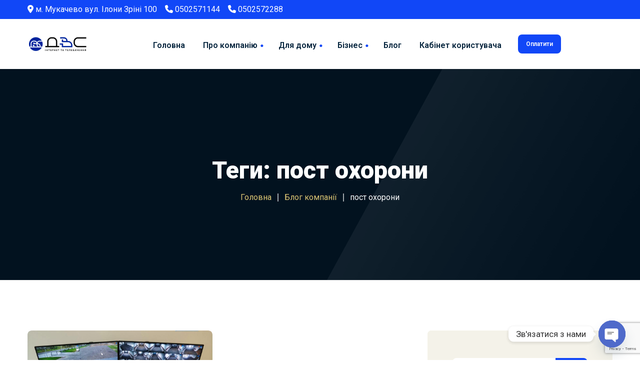

--- FILE ---
content_type: text/html; charset=UTF-8
request_url: https://dvs-sat.com/news/tag/post-okhorony
body_size: 24525
content:
<!DOCTYPE html><html dir=ltr lang=uk prefix="og: https://ogp.me/ns#"><head><meta charset="UTF-8"><meta name="viewport" content="width=device-width"><meta name="format-detection" content="telephone=no"><meta name="facebook-domain-verification" content="7vubwoqkwwftxukznm9dcvlw6yfyps"><link rel=profile href=//gmpg.org/xfn/11><link rel=pingback href=https://dvs-sat.com/xmlrpc.php>  <script async src="https://www.googletagmanager.com/gtag/js?id=G-47WLDLL0RB"></script> <script>window.dataLayer=window.dataLayer||[];function gtag(){dataLayer.push(arguments);}
gtag('js',new Date());gtag('config','G-47WLDLL0RB');</script> <title>пост охорони - ДВС - Телеком-провайдер в м. Мукачево</title><meta name="robots" content="max-image-preview:large"><link rel=canonical href=https://dvs-sat.com/news/tag/post-okhorony><meta name="generator" content="All in One SEO (AIOSEO) 4.7.3"> <script type=application/ld+json class=aioseo-schema>{"@context":"https:\/\/schema.org","@graph":[{"@type":"BreadcrumbList","@id":"https:\/\/dvs-sat.com\/news\/tag\/post-okhorony#breadcrumblist","itemListElement":[{"@type":"ListItem","@id":"https:\/\/dvs-sat.com\/#listItem","position":1,"name":"\u0413\u043e\u043b\u043e\u0432\u043d\u0430","item":"https:\/\/dvs-sat.com\/","nextItem":"https:\/\/dvs-sat.com\/news\/tag\/post-okhorony#listItem"},{"@type":"ListItem","@id":"https:\/\/dvs-sat.com\/news\/tag\/post-okhorony#listItem","position":2,"name":"\u043f\u043e\u0441\u0442 \u043e\u0445\u043e\u0440\u043e\u043d\u0438","previousItem":"https:\/\/dvs-sat.com\/#listItem"}]},{"@type":"CollectionPage","@id":"https:\/\/dvs-sat.com\/news\/tag\/post-okhorony#collectionpage","url":"https:\/\/dvs-sat.com\/news\/tag\/post-okhorony","name":"\u043f\u043e\u0441\u0442 \u043e\u0445\u043e\u0440\u043e\u043d\u0438 - \u0414\u0412\u0421 - \u0422\u0435\u043b\u0435\u043a\u043e\u043c-\u043f\u0440\u043e\u0432\u0430\u0439\u0434\u0435\u0440 \u0432 \u043c. \u041c\u0443\u043a\u0430\u0447\u0435\u0432\u043e","inLanguage":"uk","isPartOf":{"@id":"https:\/\/dvs-sat.com\/#website"},"breadcrumb":{"@id":"https:\/\/dvs-sat.com\/news\/tag\/post-okhorony#breadcrumblist"}},{"@type":"Organization","@id":"https:\/\/dvs-sat.com\/#organization","name":"\u0414\u0412\u0421-\u0421\u0410\u0422 - \u043a\u0440\u0430\u0449\u0438\u0439 \u0456\u043d\u0442\u0435\u0440\u043d\u0435\u0442 \u0442\u0430 \u043a\u0430\u0431\u0435\u043b\u044c\u043d\u0435 \u0442\u0435\u043b\u0435\u0431\u0430\u0447\u0435\u043d\u043d\u044f \u0432 \u043c. \u041c\u0443\u043a\u0430\u0447\u0435\u0432\u043e","description":"\u0428\u0432\u0438\u0434\u043a\u0456\u0441\u043d\u0438\u0439 \u0406\u043d\u0442\u0435\u0440\u043d\u0435\u0442 \u0434\u043e 300 \u041c\u0431\u0456\u0442, \u044f\u043a\u0456\u0441\u043d\u0435 \u043a\u0430\u0431\u0435\u043b\u044c\u043d\u0435 \u0442\u0435\u043b\u0435\u0431\u0430\u0447\u0435\u043d\u043d\u044f 130 \u0442\u0435\u043b\u0435\u043a\u0430\u043d\u0430\u043b\u0456\u0432","url":"https:\/\/dvs-sat.com\/","telephone":"+380502571144","logo":{"@type":"ImageObject","url":"https:\/\/dvs-sat.com\/wp-content\/uploads\/2019\/06\/logo.png","@id":"https:\/\/dvs-sat.com\/news\/tag\/post-okhorony\/#organizationLogo","width":1144,"height":616},"image":{"@id":"https:\/\/dvs-sat.com\/news\/tag\/post-okhorony\/#organizationLogo"},"sameAs":["https:\/\/www.facebook.com\/tovdvssat","https:\/\/www.instagram.com\/tov.dvs.group\/"]},{"@type":"WebSite","@id":"https:\/\/dvs-sat.com\/#website","url":"https:\/\/dvs-sat.com\/","name":"\u0414\u0412\u0421-\u0421\u0410\u0422 - \u0422\u0435\u043b\u0435\u043a\u043e\u043c-\u043f\u0440\u043e\u0432\u0430\u0439\u0434\u0435\u0440 \u0432 \u043c. \u041c\u0443\u043a\u0430\u0447\u0435\u0432\u043e","description":"\u0428\u0432\u0438\u0434\u043a\u0456\u0441\u043d\u0438\u0439 \u0406\u043d\u0442\u0435\u0440\u043d\u0435\u0442 \u0434\u043e 300 \u041c\u0431\u0456\u0442, \u044f\u043a\u0456\u0441\u043d\u0435 \u043a\u0430\u0431\u0435\u043b\u044c\u043d\u0435 \u0442\u0435\u043b\u0435\u0431\u0430\u0447\u0435\u043d\u043d\u044f 130 \u0442\u0435\u043b\u0435\u043a\u0430\u043d\u0430\u043b\u0456\u0432","inLanguage":"uk","publisher":{"@id":"https:\/\/dvs-sat.com\/#organization"}}]}</script> <link rel=dns-prefetch href=//use.fontawesome.com><link rel=dns-prefetch href=//fonts.googleapis.com><link rel=alternate type=application/rss+xml title="ДВС - Телеком-провайдер в м. Мукачево &raquo; стрічка" href=https://dvs-sat.com/feed><link rel=alternate type=application/rss+xml title="ДВС - Телеком-провайдер в м. Мукачево &raquo; Канал коментарів" href=https://dvs-sat.com/comments/feed><link rel=alternate type=application/rss+xml title="ДВС - Телеком-провайдер в м. Мукачево &raquo; пост охорони Канал теґу" href=https://dvs-sat.com/news/tag/post-okhorony/feed><style>.brave_popup{display:none}</style><script data-no-optimize=1>var brave_popup_data={};var bravepop_emailValidation=false;var brave_popup_videos={};var brave_popup_formData={};var brave_popup_adminUser=false;var brave_popup_pageInfo={"type":"tag","pageID":"","singleType":""};var bravepop_emailSuggestions={};</script>   <script>/*<![CDATA[*/window._wpemojiSettings={"baseUrl":"https:\/\/s.w.org\/images\/core\/emoji\/14.0.0\/72x72\/","ext":".png","svgUrl":"https:\/\/s.w.org\/images\/core\/emoji\/14.0.0\/svg\/","svgExt":".svg","source":{"concatemoji":"https:\/\/dvs-sat.com\/wp-includes\/js\/wp-emoji-release.min.js?ver=6.4.7"}};
/*! This file is auto-generated */
!function(i,n){var o,s,e;function c(e){try{var t={supportTests:e,timestamp:(new Date).valueOf()};sessionStorage.setItem(o,JSON.stringify(t))}catch(e){}}function p(e,t,n){e.clearRect(0,0,e.canvas.width,e.canvas.height),e.fillText(t,0,0);var t=new Uint32Array(e.getImageData(0,0,e.canvas.width,e.canvas.height).data),r=(e.clearRect(0,0,e.canvas.width,e.canvas.height),e.fillText(n,0,0),new Uint32Array(e.getImageData(0,0,e.canvas.width,e.canvas.height).data));return t.every(function(e,t){return e===r[t]})}function u(e,t,n){switch(t){case"flag":return n(e,"\ud83c\udff3\ufe0f\u200d\u26a7\ufe0f","\ud83c\udff3\ufe0f\u200b\u26a7\ufe0f")?!1:!n(e,"\ud83c\uddfa\ud83c\uddf3","\ud83c\uddfa\u200b\ud83c\uddf3")&&!n(e,"\ud83c\udff4\udb40\udc67\udb40\udc62\udb40\udc65\udb40\udc6e\udb40\udc67\udb40\udc7f","\ud83c\udff4\u200b\udb40\udc67\u200b\udb40\udc62\u200b\udb40\udc65\u200b\udb40\udc6e\u200b\udb40\udc67\u200b\udb40\udc7f");case"emoji":return!n(e,"\ud83e\udef1\ud83c\udffb\u200d\ud83e\udef2\ud83c\udfff","\ud83e\udef1\ud83c\udffb\u200b\ud83e\udef2\ud83c\udfff")}return!1}function f(e,t,n){var r="undefined"!=typeof WorkerGlobalScope&&self instanceof WorkerGlobalScope?new OffscreenCanvas(300,150):i.createElement("canvas"),a=r.getContext("2d",{willReadFrequently:!0}),o=(a.textBaseline="top",a.font="600 32px Arial",{});return e.forEach(function(e){o[e]=t(a,e,n)}),o}function t(e){var t=i.createElement("script");t.src=e,t.defer=!0,i.head.appendChild(t)}"undefined"!=typeof Promise&&(o="wpEmojiSettingsSupports",s=["flag","emoji"],n.supports={everything:!0,everythingExceptFlag:!0},e=new Promise(function(e){i.addEventListener("DOMContentLoaded",e,{once:!0})}),new Promise(function(t){var n=function(){try{var e=JSON.parse(sessionStorage.getItem(o));if("object"==typeof e&&"number"==typeof e.timestamp&&(new Date).valueOf()<e.timestamp+604800&&"object"==typeof e.supportTests)return e.supportTests}catch(e){}return null}();if(!n){if("undefined"!=typeof Worker&&"undefined"!=typeof OffscreenCanvas&&"undefined"!=typeof URL&&URL.createObjectURL&&"undefined"!=typeof Blob)try{var e="postMessage("+f.toString()+"("+[JSON.stringify(s),u.toString(),p.toString()].join(",")+"));",r=new Blob([e],{type:"text/javascript"}),a=new Worker(URL.createObjectURL(r),{name:"wpTestEmojiSupports"});return void(a.onmessage=function(e){c(n=e.data),a.terminate(),t(n)})}catch(e){}c(n=f(s,u,p))}t(n)}).then(function(e){for(var t in e)n.supports[t]=e[t],n.supports.everything=n.supports.everything&&n.supports[t],"flag"!==t&&(n.supports.everythingExceptFlag=n.supports.everythingExceptFlag&&n.supports[t]);n.supports.everythingExceptFlag=n.supports.everythingExceptFlag&&!n.supports.flag,n.DOMReady=!1,n.readyCallback=function(){n.DOMReady=!0}}).then(function(){return e}).then(function(){var e;n.supports.everything||(n.readyCallback(),(e=n.source||{}).concatemoji?t(e.concatemoji):e.wpemoji&&e.twemoji&&(t(e.twemoji),t(e.wpemoji)))}))}((window,document),window._wpemojiSettings);/*]]>*/</script> <style id=wp-emoji-styles-inline-css>img.wp-smiley,img.emoji{display:inline !important;border:none !important;box-shadow:none !important;height:1em !important;width:1em !important;margin:0
0.07em !important;vertical-align:-0.1em !important;background:none !important;padding:0
!important}</style><link rel=stylesheet href=https://dvs-sat.com/wp-content/cache/minify/a5ff7.css media=all><style id=wp-block-library-theme-inline-css>.wp-block-audio
figcaption{color:#555;font-size:13px;text-align:center}.is-dark-theme .wp-block-audio
figcaption{color:hsla(0,0%,100%,.65)}.wp-block-audio{margin:0
0 1em}.wp-block-code{border:1px
solid #ccc;border-radius:4px;font-family:Menlo,Consolas,monaco,monospace;padding:.8em 1em}.wp-block-embed
figcaption{color:#555;font-size:13px;text-align:center}.is-dark-theme .wp-block-embed
figcaption{color:hsla(0,0%,100%,.65)}.wp-block-embed{margin:0
0 1em}.blocks-gallery-caption{color:#555;font-size:13px;text-align:center}.is-dark-theme .blocks-gallery-caption{color:hsla(0,0%,100%,.65)}.wp-block-image
figcaption{color:#555;font-size:13px;text-align:center}.is-dark-theme .wp-block-image
figcaption{color:hsla(0,0%,100%,.65)}.wp-block-image{margin:0
0 1em}.wp-block-pullquote{border-bottom:4px solid;border-top:4px solid;color:currentColor;margin-bottom:1.75em}.wp-block-pullquote cite,.wp-block-pullquote footer,.wp-block-pullquote__citation{color:currentColor;font-size:.8125em;font-style:normal;text-transform:uppercase}.wp-block-quote{border-left:.25em solid;margin:0
0 1.75em;padding-left:1em}.wp-block-quote cite,.wp-block-quote
footer{color:currentColor;font-size:.8125em;font-style:normal;position:relative}.wp-block-quote.has-text-align-right{border-left:none;border-right:.25em solid;padding-left:0;padding-right:1em}.wp-block-quote.has-text-align-center{border:none;padding-left:0}.wp-block-quote.is-large,.wp-block-quote.is-style-large,.wp-block-quote.is-style-plain{border:none}.wp-block-search .wp-block-search__label{font-weight:700}.wp-block-search__button{border:1px
solid #ccc;padding:.375em .625em}:where(.wp-block-group.has-background){padding:1.25em 2.375em}.wp-block-separator.has-css-opacity{opacity:.4}.wp-block-separator{border:none;border-bottom:2px solid;margin-left:auto;margin-right:auto}.wp-block-separator.has-alpha-channel-opacity{opacity:1}.wp-block-separator:not(.is-style-wide):not(.is-style-dots){width:100px}.wp-block-separator.has-background:not(.is-style-dots){border-bottom:none;height:1px}.wp-block-separator.has-background:not(.is-style-wide):not(.is-style-dots){height:2px}.wp-block-table{margin:0
0 1em}.wp-block-table td,.wp-block-table
th{word-break:normal}.wp-block-table
figcaption{color:#555;font-size:13px;text-align:center}.is-dark-theme .wp-block-table
figcaption{color:hsla(0,0%,100%,.65)}.wp-block-video
figcaption{color:#555;font-size:13px;text-align:center}.is-dark-theme .wp-block-video
figcaption{color:hsla(0,0%,100%,.65)}.wp-block-video{margin:0
0 1em}.wp-block-template-part.has-background{margin-bottom:0;margin-top:0;padding:1.25em 2.375em}</style><link rel=stylesheet href=https://dvs-sat.com/wp-content/cache/minify/2b1b9.css media=all><style id=classic-theme-styles-inline-css>/*! This file is auto-generated */
.wp-block-button__link{color:#fff;background-color:#32373c;border-radius:9999px;box-shadow:none;text-decoration:none;padding:calc(.667em + 2px) calc(1.333em + 2px);font-size:1.125em}.wp-block-file__button{background:#32373c;color:#fff;text-decoration:none}</style><style id=global-styles-inline-css>/*<![CDATA[*/body{--wp--preset--color--black:#171422;--wp--preset--color--cyan-bluish-gray:#abb8c3;--wp--preset--color--white:#fff;--wp--preset--color--pale-pink:#f78da7;--wp--preset--color--vivid-red:#cf2e2e;--wp--preset--color--luminous-vivid-orange:#ff6900;--wp--preset--color--luminous-vivid-amber:#fcb900;--wp--preset--color--light-green-cyan:#7bdcb5;--wp--preset--color--vivid-green-cyan:#00d084;--wp--preset--color--pale-cyan-blue:#8ed1fc;--wp--preset--color--vivid-cyan-blue:#0693e3;--wp--preset--color--vivid-purple:#9b51e0;--wp--preset--color--main-theme:#D6111E;--wp--preset--color--gray:#F4F2E9;--wp--preset--color--red:#D6111E;--wp--preset--gradient--vivid-cyan-blue-to-vivid-purple:linear-gradient(135deg,rgba(6,147,227,1) 0%,rgb(155,81,224) 100%);--wp--preset--gradient--light-green-cyan-to-vivid-green-cyan:linear-gradient(135deg,rgb(122,220,180) 0%,rgb(0,208,130) 100%);--wp--preset--gradient--luminous-vivid-amber-to-luminous-vivid-orange:linear-gradient(135deg,rgba(252,185,0,1) 0%,rgba(255,105,0,1) 100%);--wp--preset--gradient--luminous-vivid-orange-to-vivid-red:linear-gradient(135deg,rgba(255,105,0,1) 0%,rgb(207,46,46) 100%);--wp--preset--gradient--very-light-gray-to-cyan-bluish-gray:linear-gradient(135deg,rgb(238,238,238) 0%,rgb(169,184,195) 100%);--wp--preset--gradient--cool-to-warm-spectrum:linear-gradient(135deg,rgb(74,234,220) 0%,rgb(151,120,209) 20%,rgb(207,42,186) 40%,rgb(238,44,130) 60%,rgb(251,105,98) 80%,rgb(254,248,76) 100%);--wp--preset--gradient--blush-light-purple:linear-gradient(135deg,rgb(255,206,236) 0%,rgb(152,150,240) 100%);--wp--preset--gradient--blush-bordeaux:linear-gradient(135deg,rgb(254,205,165) 0%,rgb(254,45,45) 50%,rgb(107,0,62) 100%);--wp--preset--gradient--luminous-dusk:linear-gradient(135deg,rgb(255,203,112) 0%,rgb(199,81,192) 50%,rgb(65,88,208) 100%);--wp--preset--gradient--pale-ocean:linear-gradient(135deg,rgb(255,245,203) 0%,rgb(182,227,212) 50%,rgb(51,167,181) 100%);--wp--preset--gradient--electric-grass:linear-gradient(135deg,rgb(202,248,128) 0%,rgb(113,206,126) 100%);--wp--preset--gradient--midnight:linear-gradient(135deg,rgb(2,3,129) 0%,rgb(40,116,252) 100%);--wp--preset--font-size--small:14px;--wp--preset--font-size--medium:20px;--wp--preset--font-size--large:24px;--wp--preset--font-size--x-large:42px;--wp--preset--font-size--regular:16px;--wp--preset--spacing--20:0.44rem;--wp--preset--spacing--30:0.67rem;--wp--preset--spacing--40:1rem;--wp--preset--spacing--50:1.5rem;--wp--preset--spacing--60:2.25rem;--wp--preset--spacing--70:3.38rem;--wp--preset--spacing--80:5.06rem;--wp--preset--shadow--natural:6px 6px 9px rgba(0, 0, 0, 0.2);--wp--preset--shadow--deep:12px 12px 50px rgba(0, 0, 0, 0.4);--wp--preset--shadow--sharp:6px 6px 0px rgba(0, 0, 0, 0.2);--wp--preset--shadow--outlined:6px 6px 0px -3px rgba(255, 255, 255, 1), 6px 6px rgba(0, 0, 0, 1);--wp--preset--shadow--crisp:6px 6px 0px rgba(0, 0, 0, 1)}:where(.is-layout-flex){gap:0.5em}:where(.is-layout-grid){gap:0.5em}body .is-layout-flow>.alignleft{float:left;margin-inline-start:0;margin-inline-end:2em}body .is-layout-flow>.alignright{float:right;margin-inline-start:2em;margin-inline-end:0}body .is-layout-flow>.aligncenter{margin-left:auto !important;margin-right:auto !important}body .is-layout-constrained>.alignleft{float:left;margin-inline-start:0;margin-inline-end:2em}body .is-layout-constrained>.alignright{float:right;margin-inline-start:2em;margin-inline-end:0}body .is-layout-constrained>.aligncenter{margin-left:auto !important;margin-right:auto !important}body .is-layout-constrained>:where(:not(.alignleft):not(.alignright):not(.alignfull)){max-width:var(--wp--style--global--content-size);margin-left:auto !important;margin-right:auto !important}body .is-layout-constrained>.alignwide{max-width:var(--wp--style--global--wide-size)}body .is-layout-flex{display:flex}body .is-layout-flex{flex-wrap:wrap;align-items:center}body .is-layout-flex>*{margin:0}body .is-layout-grid{display:grid}body .is-layout-grid>*{margin:0}:where(.wp-block-columns.is-layout-flex){gap:2em}:where(.wp-block-columns.is-layout-grid){gap:2em}:where(.wp-block-post-template.is-layout-flex){gap:1.25em}:where(.wp-block-post-template.is-layout-grid){gap:1.25em}.has-black-color{color:var(--wp--preset--color--black) !important}.has-cyan-bluish-gray-color{color:var(--wp--preset--color--cyan-bluish-gray) !important}.has-white-color{color:var(--wp--preset--color--white) !important}.has-pale-pink-color{color:var(--wp--preset--color--pale-pink) !important}.has-vivid-red-color{color:var(--wp--preset--color--vivid-red) !important}.has-luminous-vivid-orange-color{color:var(--wp--preset--color--luminous-vivid-orange) !important}.has-luminous-vivid-amber-color{color:var(--wp--preset--color--luminous-vivid-amber) !important}.has-light-green-cyan-color{color:var(--wp--preset--color--light-green-cyan) !important}.has-vivid-green-cyan-color{color:var(--wp--preset--color--vivid-green-cyan) !important}.has-pale-cyan-blue-color{color:var(--wp--preset--color--pale-cyan-blue) !important}.has-vivid-cyan-blue-color{color:var(--wp--preset--color--vivid-cyan-blue) !important}.has-vivid-purple-color{color:var(--wp--preset--color--vivid-purple) !important}.has-black-background-color{background-color:var(--wp--preset--color--black) !important}.has-cyan-bluish-gray-background-color{background-color:var(--wp--preset--color--cyan-bluish-gray) !important}.has-white-background-color{background-color:var(--wp--preset--color--white) !important}.has-pale-pink-background-color{background-color:var(--wp--preset--color--pale-pink) !important}.has-vivid-red-background-color{background-color:var(--wp--preset--color--vivid-red) !important}.has-luminous-vivid-orange-background-color{background-color:var(--wp--preset--color--luminous-vivid-orange) !important}.has-luminous-vivid-amber-background-color{background-color:var(--wp--preset--color--luminous-vivid-amber) !important}.has-light-green-cyan-background-color{background-color:var(--wp--preset--color--light-green-cyan) !important}.has-vivid-green-cyan-background-color{background-color:var(--wp--preset--color--vivid-green-cyan) !important}.has-pale-cyan-blue-background-color{background-color:var(--wp--preset--color--pale-cyan-blue) !important}.has-vivid-cyan-blue-background-color{background-color:var(--wp--preset--color--vivid-cyan-blue) !important}.has-vivid-purple-background-color{background-color:var(--wp--preset--color--vivid-purple) !important}.has-black-border-color{border-color:var(--wp--preset--color--black) !important}.has-cyan-bluish-gray-border-color{border-color:var(--wp--preset--color--cyan-bluish-gray) !important}.has-white-border-color{border-color:var(--wp--preset--color--white) !important}.has-pale-pink-border-color{border-color:var(--wp--preset--color--pale-pink) !important}.has-vivid-red-border-color{border-color:var(--wp--preset--color--vivid-red) !important}.has-luminous-vivid-orange-border-color{border-color:var(--wp--preset--color--luminous-vivid-orange) !important}.has-luminous-vivid-amber-border-color{border-color:var(--wp--preset--color--luminous-vivid-amber) !important}.has-light-green-cyan-border-color{border-color:var(--wp--preset--color--light-green-cyan) !important}.has-vivid-green-cyan-border-color{border-color:var(--wp--preset--color--vivid-green-cyan) !important}.has-pale-cyan-blue-border-color{border-color:var(--wp--preset--color--pale-cyan-blue) !important}.has-vivid-cyan-blue-border-color{border-color:var(--wp--preset--color--vivid-cyan-blue) !important}.has-vivid-purple-border-color{border-color:var(--wp--preset--color--vivid-purple) !important}.has-vivid-cyan-blue-to-vivid-purple-gradient-background{background:var(--wp--preset--gradient--vivid-cyan-blue-to-vivid-purple) !important}.has-light-green-cyan-to-vivid-green-cyan-gradient-background{background:var(--wp--preset--gradient--light-green-cyan-to-vivid-green-cyan) !important}.has-luminous-vivid-amber-to-luminous-vivid-orange-gradient-background{background:var(--wp--preset--gradient--luminous-vivid-amber-to-luminous-vivid-orange) !important}.has-luminous-vivid-orange-to-vivid-red-gradient-background{background:var(--wp--preset--gradient--luminous-vivid-orange-to-vivid-red) !important}.has-very-light-gray-to-cyan-bluish-gray-gradient-background{background:var(--wp--preset--gradient--very-light-gray-to-cyan-bluish-gray) !important}.has-cool-to-warm-spectrum-gradient-background{background:var(--wp--preset--gradient--cool-to-warm-spectrum) !important}.has-blush-light-purple-gradient-background{background:var(--wp--preset--gradient--blush-light-purple) !important}.has-blush-bordeaux-gradient-background{background:var(--wp--preset--gradient--blush-bordeaux) !important}.has-luminous-dusk-gradient-background{background:var(--wp--preset--gradient--luminous-dusk) !important}.has-pale-ocean-gradient-background{background:var(--wp--preset--gradient--pale-ocean) !important}.has-electric-grass-gradient-background{background:var(--wp--preset--gradient--electric-grass) !important}.has-midnight-gradient-background{background:var(--wp--preset--gradient--midnight) !important}.has-small-font-size{font-size:var(--wp--preset--font-size--small) !important}.has-medium-font-size{font-size:var(--wp--preset--font-size--medium) !important}.has-large-font-size{font-size:var(--wp--preset--font-size--large) !important}.has-x-large-font-size{font-size:var(--wp--preset--font-size--x-large) !important}.wp-block-navigation a:where(:not(.wp-element-button)){color:inherit}:where(.wp-block-post-template.is-layout-flex){gap:1.25em}:where(.wp-block-post-template.is-layout-grid){gap:1.25em}:where(.wp-block-columns.is-layout-flex){gap:2em}:where(.wp-block-columns.is-layout-grid){gap:2em}.wp-block-pullquote{font-size:1.5em;line-height:1.6}/*]]>*/</style><link rel=stylesheet href=https://dvs-sat.com/wp-content/cache/minify/84fd6.css media=all><style id=woocommerce-inline-inline-css>.woocommerce form .form-row
.required{visibility:visible}</style><link rel=stylesheet href=https://dvs-sat.com/wp-content/cache/minify/6a7b9.css media=all><style id=ywctm-frontend-inline-css>.widget.woocommerce.widget_shopping_cart{display:none !important}</style><link rel=stylesheet href=https://dvs-sat.com/wp-content/cache/minify/c852c.css media=all><style id=mirasat-theme-style-inline-css>/*<![CDATA[*/.paceloader-image .pace-image{background-image:url(//dvs-sat.com/wp-content/uploads/2019/06/dvssat-preloader.gif) !important}@font-face{font-family:'mirasat-fontello';src:url('//dvs-sat.com/wp-content/uploads/2018/02/ltx-mirasat.eot?1.1.0.1');src:url('//dvs-sat.com/wp-content/uploads/2018/02/ltx-mirasat.eot?1.1.0.1#iefix') format('embedded-opentype'),
url('//dvs-sat.com/wp-content/uploads/2018/02/ltx-mirasat.woff2?1.1.0.1') format('woff2'),
url('//dvs-sat.com/wp-content/uploads/2018/02/ltx-mirasat.woff?1.1.0.1') format('woff'),
url('//dvs-sat.com/wp-content/uploads/2018/02/ltx-mirasat.ttf?1.1.0.1') format('truetype'),
url('//dvs-sat.com/wp-content/uploads/2018/02/ltx-mirasat.svg?1.1.0.1#ltx-mirasat') format('svg');font-weight:normal;font-style:normal}:root{--black:#04243d;--black-darker:#00000b;--black-text:rgba(4,36,61,1);--black-light:rgba(4,36,61,.7);--gray:#f4f2e9;--gray-lighter:rgba(244,242,233,.5);--white:#FFF;--white-text:rgba(255,255,255,.75);--main:#1147f7;--main-darker:#0029d9;--main-lighter:rgba(17,71,247,.5);--second:#ddc674;--red:#ff9447;--font-main:'Roboto';--font-headers:'Roboto';--font-subheaders:'Roboto'}.page-header{background-image:url() !important}.header-wrapper::before{display:none}.ltx-footer-wrapper{background-image:url(//dvs-sat.com/wp-content/uploads/2017/02/footer-bg.png) !important}#nav-wrapper.navbar-layout-transparent
nav.navbar.dark{background-color:rgba(2,0,0,0.8) !important}nav.navbar .logo
img{max-height:100px !important}/*]]>*/</style><link rel=stylesheet href=https://dvs-sat.com/wp-content/cache/minify/31314.css media=all><style id=font-awesome-inline-css>[data-font="FontAwesome"]:before{font-family:'FontAwesome' !important;content:attr(data-icon) !important;speak:none !important;font-weight:normal !important;font-variant:normal !important;text-transform:none !important;line-height:1 !important;font-style:normal !important;-webkit-font-smoothing:antialiased !important;-moz-osx-font-smoothing:grayscale !important}</style><link rel=stylesheet id=font-awesome-official-css href=https://use.fontawesome.com/releases/v6.4.0/css/all.css type=text/css media=all integrity=sha384-iw3OoTErCYJJB9mCa8LNS2hbsQ7M3C0EpIsO/H5+EGAkPGc6rk+V8i04oW/K5xq0 crossorigin=anonymous><link rel=stylesheet href=https://dvs-sat.com/wp-content/cache/minify/300ec.css media=all><style id=dashicons-inline-css>[data-font="Dashicons"]:before{font-family:'Dashicons' !important;content:attr(data-icon) !important;speak:none !important;font-weight:normal !important;font-variant:normal !important;text-transform:none !important;line-height:1 !important;font-style:normal !important;-webkit-font-smoothing:antialiased !important;-moz-osx-font-smoothing:grayscale !important}</style><link rel=stylesheet href=https://dvs-sat.com/wp-content/cache/minify/4beef.css media=all><link rel=stylesheet id=mirasat-google-fonts-css href='//fonts.googleapis.com/css?family=Roboto:400,400i,600,700,900,500,800&#038;subset=cyrillic-ext' type=text/css media=all><link rel=stylesheet href=https://dvs-sat.com/wp-content/cache/minify/bf488.css media=all><link rel=stylesheet id=font-awesome-official-v4shim-css href=https://use.fontawesome.com/releases/v6.4.0/css/v4-shims.css type=text/css media=all integrity=sha384-TjXU13dTMPo+5ZlOUI1IGXvpmajjoetPqbUJqTx+uZ1bGwylKHNEItuVe/mg/H6l crossorigin=anonymous> <script src=https://dvs-sat.com/wp-content/cache/minify/818c0.js></script> <script id=ays-pb-js-extra>/*<![CDATA[*/var pbLocalizeObj={"ajax":"https:\/\/dvs-sat.com\/wp-admin\/admin-ajax.php","seconds":"seconds","thisWillClose":"This will close in","icons":{"close_icon":"<svg class=\"ays_pb_material_close_icon\" xmlns=\"https:\/\/www.w3.org\/2000\/svg\" height=\"36px\" viewBox=\"0 0 24 24\" width=\"36px\" fill=\"#000000\" alt=\"Pop-up Close\"><path d=\"M0 0h24v24H0z\" fill=\"none\"\/><path d=\"M19 6.41L17.59 5 12 10.59 6.41 5 5 6.41 10.59 12 5 17.59 6.41 19 12 13.41 17.59 19 19 17.59 13.41 12z\"\/><\/svg>","close_circle_icon":"<svg class=\"ays_pb_material_close_circle_icon\" xmlns=\"https:\/\/www.w3.org\/2000\/svg\" height=\"24\" viewBox=\"0 0 24 24\" width=\"36\" alt=\"Pop-up Close\"><path d=\"M0 0h24v24H0z\" fill=\"none\"\/><path d=\"M12 2C6.47 2 2 6.47 2 12s4.47 10 10 10 10-4.47 10-10S17.53 2 12 2zm5 13.59L15.59 17 12 13.41 8.41 17 7 15.59 10.59 12 7 8.41 8.41 7 12 10.59 15.59 7 17 8.41 13.41 12 17 15.59z\"\/><\/svg>","volume_up_icon":"<svg class=\"ays_pb_fa_volume\" xmlns=\"https:\/\/www.w3.org\/2000\/svg\" height=\"24\" viewBox=\"0 0 24 24\" width=\"36\"><path d=\"M0 0h24v24H0z\" fill=\"none\"\/><path d=\"M3 9v6h4l5 5V4L7 9H3zm13.5 3c0-1.77-1.02-3.29-2.5-4.03v8.05c1.48-.73 2.5-2.25 2.5-4.02zM14 3.23v2.06c2.89.86 5 3.54 5 6.71s-2.11 5.85-5 6.71v2.06c4.01-.91 7-4.49 7-8.77s-2.99-7.86-7-8.77z\"\/><\/svg>","volume_mute_icon":"<svg xmlns=\"https:\/\/www.w3.org\/2000\/svg\" height=\"24\" viewBox=\"0 0 24 24\" width=\"24\"><path d=\"M0 0h24v24H0z\" fill=\"none\"\/><path d=\"M7 9v6h4l5 5V4l-5 5H7z\"\/><\/svg>"}};/*]]>*/</script> <script src=https://dvs-sat.com/wp-content/cache/minify/bd700.js></script> <script id=Rich_Web_Video_Slider-js-extra>var object={"ajaxurl":"https:\/\/dvs-sat.com\/wp-admin\/admin-ajax.php"};</script> <script src=https://dvs-sat.com/wp-content/cache/minify/5c474.js></script> <script id=wc-add-to-cart-js-extra>var wc_add_to_cart_params={"ajax_url":"\/wp-admin\/admin-ajax.php","wc_ajax_url":"\/?wc-ajax=%%endpoint%%","i18n_view_cart":"\u041f\u0435\u0440\u0435\u0433\u043b\u044f\u043d\u0443\u0442\u0438 \u043a\u043e\u0448\u0438\u043a","cart_url":"https:\/\/dvs-sat.com","is_cart":"","cart_redirect_after_add":"no"};</script> <script src=https://dvs-sat.com/wp-content/cache/minify/dc06c.js></script> <script id=woocommerce-js-extra>var woocommerce_params={"ajax_url":"\/wp-admin\/admin-ajax.php","wc_ajax_url":"\/?wc-ajax=%%endpoint%%"};</script> <script src=https://dvs-sat.com/wp-content/cache/minify/2d737.js></script> <script></script><link rel=https://api.w.org/ href=https://dvs-sat.com/wp-json/ ><link rel=alternate type=application/json href=https://dvs-sat.com/wp-json/wp/v2/tags/504><link rel=EditURI type=application/rsd+xml title=RSD href=https://dvs-sat.com/xmlrpc.php?rsd><meta name="generator" content="WordPress 6.4.7"><meta name="generator" content="WooCommerce 9.0.3">  <script src=//widget.manychat.com/61418.js defer=defer></script> <script src=https://mccdn.me/assets/js/widget.js defer=defer></script> <noscript><style>.woocommerce-product-gallery{opacity:1 !important}</style></noscript><meta name="generator" content="Powered by WPBakery Page Builder - drag and drop page builder for WordPress."><link rel=icon href=https://dvs-sat.com/wp-content/uploads/2019/06/cropped-Icon512-32x32.png sizes=32x32><link rel=icon href=https://dvs-sat.com/wp-content/uploads/2019/06/cropped-Icon512-192x192.png sizes=192x192><link rel=apple-touch-icon href=https://dvs-sat.com/wp-content/uploads/2019/06/cropped-Icon512-180x180.png><meta name="msapplication-TileImage" content="https://dvs-sat.com/wp-content/uploads/2019/06/cropped-Icon512-270x270.png"><style id=wp-custom-css>nav.navbar #navbar.navbar-mobile .ltx-navbar-icons{display:block}nav.navbar #navbar.navbar-mobile .ltx-navbar-icons{position:relative;top:40px;transform:translateY(0);margin-left:30px}nav.navbar #navbar.navbar-mobile .ltx-navbar-icons
.entypo{position:relative;left:-10px}</style><noscript><style>.wpb_animate_when_almost_visible{opacity:1}</style></noscript>  <script>!function(f,b,e,v,n,t,s)
{if(f.fbq)return;n=f.fbq=function(){n.callMethod?n.callMethod.apply(n,arguments):n.queue.push(arguments)};if(!f._fbq)f._fbq=n;n.push=n;n.loaded=!0;n.version='2.0';n.queue=[];t=b.createElement(e);t.async=!0;t.src=v;s=b.getElementsByTagName(e)[0];s.parentNode.insertBefore(t,s)}(window,document,'script','https://connect.facebook.net/en_US/fbevents.js');fbq('init','760501778919331');fbq('track','PageView');</script> <noscript><img height=1 width=1 style=display:none src="https://www.facebook.com/tr?id=760501778919331&ev=PageView&noscript=1"></noscript></head><body class="archive tag tag-post-okhorony tag-504 theme-mirasat woocommerce-no-js full-width paceloader-image wpb-js-composer js-comp-ver-7.7.2 vc_responsive"><div id=ltx-preloader data-loader=Loading...></div><div class="ltx-content-wrapper  ltx-navbar-white"><div class="header-wrapper  header-h1   hasBreadcrumbs  wrapper-navbar-layout-white ltx-pageheader-"><div class="ltx-topbar-block hidden-ms hidden-xs hidden-sm ltx-topbar-before-white"><div class=container><div class=wpb-content-wrapper><div class="vc_row wpb_row vc_row-fluid"><div class="wpb_column vc_column_container vc_col-sm-6"><div class=vc_column-inner><div class=wpb_wrapper><div class="wpb_raw_code wpb_raw_html wpb_content_element" ><div class=wpb_wrapper> <i class="fa-solid fa-location-dot"></i>&nbsp;м. Мукачево вул. Ілони Зріні 100 &nbsp;&nbsp; <i class="fa-solid fa-phone"></i>&nbsp;<a href=tel:+380502571144>0502571144</a> &nbsp;&nbsp; <i class="fa-solid fa-phone"></i>&nbsp<a href=tel:+380502572288>0502572288</a></div></div></div></div></div><div class="wpb_column vc_column_container vc_col-sm-6"><div class=vc_column-inner><div class=wpb_wrapper></div></div></div></div></div></div></div><div id=nav-wrapper class=navbar-layout-white><nav class=navbar data-spy=affix data-offset-top=0><div class=container><div class="navbar-logo "> <a class=logo href=https://dvs-sat.com/ ><img src=//dvs-sat.com/wp-content/uploads/2019/06/240-logo108B.png alt="ДВС - Телеком-провайдер в м. Мукачево" srcset="//dvs-sat.com/wp-content/uploads/2019/06/240-logo108B.png 1x,//dvs-sat.com/wp-content/uploads/2019/06/240-logo108B.png 2x"></a></div><div id=navbar class="navbar-collapse collapse" data-mobile-screen-width=1200><div class=toggle-wrap> <a class=logo href=https://dvs-sat.com/ ><img src=//dvs-sat.com/wp-content/uploads/2019/06/LogoWbig.png alt="ДВС - Телеком-провайдер в м. Мукачево" srcset="//dvs-sat.com/wp-content/uploads/2019/06/LogoWbig.png 1x,//dvs-sat.com/wp-content/uploads/2019/06/LogoWbig.png 2x"></a> <button type=button class="navbar-toggle collapsed"> <span class=close>&times;</span> </button><div class=clearfix></div></div><ul id=menu-holovne-meniu class="nav navbar-nav"><li id=menu-item-10815 class="menu-item menu-item-type-post_type menu-item-object-page menu-item-home menu-item-10815"><a href=https://dvs-sat.com/ ><span>Головна</span></a></li> <li id=menu-item-10834 class="menu-item menu-item-type-post_type menu-item-object-page menu-item-has-children menu-item-10834"><a href=https://dvs-sat.com/about-company ><span>Про компанію</span></a><ul class=sub-menu> <li id=menu-item-11320 class="menu-item menu-item-type-post_type menu-item-object-page menu-item-11320"><a href=https://dvs-sat.com/about-company ><span>Про нас</span></a></li> <li id=menu-item-11255 class="menu-item menu-item-type-custom menu-item-object-custom menu-item-has-children menu-item-11255"><a href=# ><span>Документи</span></a><ul class=sub-menu> <li id=menu-item-11256 class="menu-item menu-item-type-custom menu-item-object-custom menu-item-has-children menu-item-11256"><a target=_blank href=# ><span>Публічний договір</span></a><ul class=sub-menu> <li id=menu-item-24039 class="menu-item menu-item-type-custom menu-item-object-custom menu-item-24039"><a href=https://dvs-sat.com/wp-content/uploads/2019/06/internet-1.pdf ><span>Інтернет</span></a></li> <li id=menu-item-24040 class="menu-item menu-item-type-custom menu-item-object-custom menu-item-24040"><a href=https://dvs-sat.com/wp-content/uploads/2019/06/ctv_agreement.pdf ><span>Телебачення</span></a></li></ul> </li> <li id=menu-item-11291 class="menu-item menu-item-type-custom menu-item-object-custom menu-item-11291"><a target=_blank href=https://dvs-sat.com/wp-content/uploads/2019/06/licenzions.pdf ><span>Ліцензія</span></a></li> <li id=menu-item-46397 class="menu-item menu-item-type-custom menu-item-object-custom menu-item-46397"><a href=https://dvs-sat.com/wp-content/uploads/2019/06/Struktura-vlasnosti.pdf ><span>Структура власності</span></a></li> <li id=menu-item-46403 class="menu-item menu-item-type-custom menu-item-object-custom menu-item-46403"><a href=https://dvs-sat.com/wp-content/uploads/2019/06/F1-Kintsevyj-benefitsiar.pdf ><span>Кінцевий бенефіціар</span></a></li> <li id=menu-item-11480 class="menu-item menu-item-type-custom menu-item-object-custom menu-item-has-children menu-item-11480"><a href=# ><span>Протоколи вимірювання</span></a><ul class=sub-menu> <li id=menu-item-11481 class="menu-item menu-item-type-custom menu-item-object-custom menu-item-11481"><a href=https://dvs-sat.com/wp-content/uploads/2019/06/dvs-com.pdf ><span>Протокол № 1</span></a></li> <li id=menu-item-11482 class="menu-item menu-item-type-custom menu-item-object-custom menu-item-11482"><a href=https://dvs-sat.com/wp-content/uploads/2019/06/dvs-sat.pdf ><span>Протокол № 2</span></a></li></ul> </li> <li id=menu-item-11483 class="menu-item menu-item-type-custom menu-item-object-custom menu-item-11483"><a href=https://dvs-sat.com/wp-content/uploads/2019/06/sertificate.pdf ><span>Сертифікати</span></a></li></ul> </li> <li id=menu-item-10816 class="menu-item menu-item-type-post_type menu-item-object-page menu-item-10816"><a href=https://dvs-sat.com/contact ><span>Контакти</span></a></li></ul> </li> <li id=menu-item-10827 class="menu-item menu-item-type-custom menu-item-object-custom menu-item-has-children menu-item-10827"><a href=# ><span>Для дому</span></a><ul class=sub-menu> <li id=menu-item-57345 class="menu-item menu-item-type-custom menu-item-object-custom menu-item-57345"><a href=https://dvs-sat.com/internet#tarif ><span>Інтернет</span></a></li> <li id=menu-item-10833 class="menu-item menu-item-type-post_type menu-item-object-page menu-item-10833"><a href=https://dvs-sat.com/catv ><span>Телебачення</span></a></li> <li id=menu-item-46682 class="menu-item menu-item-type-post_type menu-item-object-page menu-item-46682"><a href=https://dvs-sat.com/iptv ><span>IP – Телебачення</span></a></li> <li id=menu-item-12044 class="menu-item menu-item-type-post_type menu-item-object-page menu-item-12044"><a href=https://dvs-sat.com/faq ><span>Питання та відповіді</span></a></li></ul> </li> <li id=menu-item-11430 class="menu-item menu-item-type-custom menu-item-object-custom menu-item-has-children menu-item-11430"><a href=# ><span>Бізнес</span></a><ul class=sub-menu> <li id=menu-item-57346 class="menu-item menu-item-type-custom menu-item-object-custom menu-item-57346"><a href=https://dvs-sat.com/business#tarif ><span>Інтернет</span></a></li> <li id=menu-item-11443 class="menu-item menu-item-type-post_type menu-item-object-page menu-item-11443"><a href=https://dvs-sat.com/catv-business ><span>Телебачення</span></a></li> <li id=menu-item-12205 class="menu-item menu-item-type-post_type menu-item-object-page menu-item-12205"><a href=https://dvs-sat.com/enterprise ><span>Корпоративним клієнтам</span></a></li></ul> </li> <li id=menu-item-11079 class="menu-item menu-item-type-post_type menu-item-object-page menu-item-11079"><a href=https://dvs-sat.com/news ><span>Блог</span></a></li> <li id=menu-item-11319 class="menu-item menu-item-type-custom menu-item-object-custom menu-item-11319"><a href=https://my.dvs-sat.com/ ><span>Кабінет користувача</span></a></li> <li id=menu-item-10867 class="ltx-menu-button menu-item menu-item-type-custom menu-item-object-custom menu-item-10867"><a href=https://my.dvs-sat.com/paysys_check.cgi ><span>Оплатити</span></a></li></ul><div class=mobile-controls></div></div><div class=navbar-controls> <button type=button class="navbar-toggle collapsed"> <span class="icon-bar top-bar"></span> <span class="icon-bar middle-bar"></span> <span class="icon-bar bottom-bar"></span> </button></div></div></nav></div><header class=page-header><div class=container> <span class=ltx-before></span><h1 class="header ltx-check-scroll" data-text="Теги: пост охорони">Теги: пост охорони</h1><ul class=breadcrumbs typeof=BreadcrumbList vocab=https://schema.org/ > <li class=home><span property=itemListElement typeof=ListItem><a property=item typeof=WebPage title="Перейти до Головна." href=https://dvs-sat.com class=home ><span property=name>Головна</span></a><meta property="position" content="1"></span></li> <li class="post-root post post-post"><span property=itemListElement typeof=ListItem><a property=item typeof=WebPage title="Перейти до Блог компанії." href=https://dvs-sat.com/news class="post-root post post-post" ><span property=name>Блог компанії</span></a><meta property="position" content="2"></span></li> <li class="archive taxonomy post_tag current-item"><span property=itemListElement typeof=ListItem><span property=name class="archive taxonomy post_tag current-item">пост охорони</span><meta property="url" content="https://dvs-sat.com/news/tag/post-okhorony"><meta property="position" content="3"></span></li></ul> <span class=ltx-after></span><div class=ltx-header-icon></div></div></header></div><div class="container main-wrapper"><div class="inner-page margin-default"><div class="row centered"><div class="col-xl-9 col-lg-8 col-md-12 ltx-blog-wrap"><div class="blog blog-block layout-two-cols"><div class="row masonry"><div class="col-lg-6 col-md-12 col-sm-12 col-xs-12 item div-thumbnail"><article id=post-11573 class="post-11573 post type-post status-publish format-standard has-post-thumbnail hentry category-projects tag-full-hd tag-ips tag-kronshtejn tag-post-okhorony tag-roboche-mistse"> <a href=https://dvs-sat.com/news/projects/post-okhorony-z-minimalnoiu-kilkistiu-drotiv.html class=photo><img width=1120 height=720 src=https://dvs-sat.com/wp-content/uploads/2022/04/uniview-work-space-for-security-2-1120x720.jpg class="attachment-post-thumbnail size-post-thumbnail wp-post-image" alt="Пост охорони з доступом до системи відеоспостереження" decoding=async fetchpriority=high></a><div class=description><div class=ltx-post-headline><span class=ltx-cats><a href=https://dvs-sat.com/news/category/projects>Реалізовані проекти</a></span><a href=https://dvs-sat.com/news/projects/post-okhorony-z-minimalnoiu-kilkistiu-drotiv.html class=ltx-date><span class=dt>20.10.2020</span></a></div>  <a href=https://dvs-sat.com/news/projects/post-okhorony-z-minimalnoiu-kilkistiu-drotiv.html class=header><h3>Пост охорони з мінімальною кількістю дротів</h3></a><div class="text text-page"><p>Робоче місце з доступом до системи відеоспостереження з мінімальною кількістю дротів? 1) 2 монітори Full HD / IPS; 2) зручні кронште &#8230;</p></div></div></article></div></div></div></div><div class="col-xl-3 col-lg-4 col-md-12 col-sm-12 col-xs-12 div-sidebar" ><div id=content-sidebar class="content-sidebar widget-area" role=complementary><aside id=search-3 class="widget widget_search"><div class=search-form><form role=search method=get class=wp-searchform action=https://dvs-sat.com/ ><div class=input-div><input type=text name=s value placeholder=Пошук></div> <button id=searchsubmit type=submit><span class="search-icon fa fa-search"></span></button></form></div></aside><aside id=custom_html-2 class="widget_text widget widget_custom_html"><h3 class="header-widget "><span class=widget-icon></span>Інформаційний телеканал<span class="last widget-icon"></span></h3><div class="textwidget custom-html-widget"><video-js id=videojs696ece86a29e9 class=vjs-big-play-centered controls preload=auto playsinline data-setup='{"fluid": true}'> <source src="https://live.dvs-sat.com:44352/play/infochannel_1080p_25fps/index.m3u8?token=acgESnt8qp4XcY2mj2l6hAbzx" type=application/x-mpegURL></video-js></div></aside><aside id=categories-3 class="widget widget_categories"><h3 class="header-widget "><span class=widget-icon></span>Категорії<span class="last widget-icon"></span></h3><ul> <li class="cat-item cat-item-449"><a href=https://dvs-sat.com/news/category/blacklist>Інформація щодо блокувань</a> (3) </li> <li class="cat-item cat-item-381"><a href=https://dvs-sat.com/news/category/emergency-situation>Аварійні ситуації</a> (15) </li> <li class="cat-item cat-item-631"><a href=https://dvs-sat.com/news/category/promo>Акції</a> (10) </li> <li class="cat-item cat-item-1"><a href=https://dvs-sat.com/news/category/uncategorized>Без категорії</a> (4) </li> <li class="cat-item cat-item-400"><a href=https://dvs-sat.com/news/category/services-catv>Кабельне телебачення</a> (23) </li> <li class="cat-item cat-item-386"><a href=https://dvs-sat.com/news/category/setup>Налаштування</a> (7) </li> <li class="cat-item cat-item-353"><a href=https://dvs-sat.com/news/category/company>Новини</a> (73) </li> <li class="cat-item cat-item-440"><a href=https://dvs-sat.com/news/category/devices>Пристрої</a> (18) </li> <li class="cat-item cat-item-384"><a href=https://dvs-sat.com/news/category/preventive-work>Профілактичні роботи</a> (7) </li> <li class="cat-item cat-item-464"><a href=https://dvs-sat.com/news/category/projects>Реалізовані проекти</a> (29) </li> <li class="cat-item cat-item-748"><a href=https://dvs-sat.com/news/category/sport>Спорт</a> (10) </li> <li class="cat-item cat-item-398"><a href=https://dvs-sat.com/news/category/tariffs>Тарифи</a> (13) </li></ul></aside><aside id=tag_cloud-5 class="widget widget_tag_cloud"><h3 class="header-widget "><span class=widget-icon></span>Теги<span class="last widget-icon"></span></h3><div class=tagcloud><a href=https://dvs-sat.com/news/tag/802-11ac class="tag-cloud-link tag-link-447 tag-link-position-1" style="font-size: 8pt;" aria-label="802.11ac (3 елементи)">802.11ac</a> <a href=https://dvs-sat.com/news/tag/a702r class="tag-cloud-link tag-link-379 tag-link-position-2" style="font-size: 8pt;" aria-label="A702R (3 елементи)">A702R</a> <a href=https://dvs-sat.com/news/tag/ajax-systems class="tag-cloud-link tag-link-413 tag-link-position-3" style="font-size: 8pt;" aria-label="Ajax Systems (3 елементи)">Ajax Systems</a> <a href=https://dvs-sat.com/news/tag/fiber class="tag-cloud-link tag-link-575 tag-link-position-4" style="font-size: 10.333333333333pt;" aria-label="fiber (4 елементи)">fiber</a> <a href=https://dvs-sat.com/news/tag/fifa class="tag-cloud-link tag-link-744 tag-link-position-5" style="font-size: 17.333333333333pt;" aria-label="FIFA (9 елементів)">FIFA</a> <a href=https://dvs-sat.com/news/tag/ftp class="tag-cloud-link tag-link-585 tag-link-position-6" style="font-size: 10.333333333333pt;" aria-label="ftp (4 елементи)">ftp</a> <a href=https://dvs-sat.com/news/tag/futp class="tag-cloud-link tag-link-586 tag-link-position-7" style="font-size: 10.333333333333pt;" aria-label="futp (4 елементи)">futp</a> <a href=https://dvs-sat.com/news/tag/gigabit class="tag-cloud-link tag-link-591 tag-link-position-8" style="font-size: 8pt;" aria-label="gigabit (3 елементи)">gigabit</a> <a href=https://dvs-sat.com/news/tag/goodwill class="tag-cloud-link tag-link-494 tag-link-position-9" style="font-size: 8pt;" aria-label="Goodwill (3 елементи)">Goodwill</a> <a href=https://dvs-sat.com/news/tag/gpon class="tag-cloud-link tag-link-711 tag-link-position-10" style="font-size: 8pt;" aria-label="GPON (3 елементи)">GPON</a> <a href=https://dvs-sat.com/news/tag/lan class="tag-cloud-link tag-link-560 tag-link-position-11" style="font-size: 16.166666666667pt;" aria-label="LAN (8 елементів)">LAN</a> <a href=https://dvs-sat.com/news/tag/mesh class="tag-cloud-link tag-link-442 tag-link-position-12" style="font-size: 8pt;" aria-label="MESH (3 елементи)">MESH</a> <a href=https://dvs-sat.com/news/tag/mfa class="tag-cloud-link tag-link-500 tag-link-position-13" style="font-size: 10.333333333333pt;" aria-label="MFA (4 елементи)">MFA</a> <a href=https://dvs-sat.com/news/tag/odeskabel-3 class="tag-cloud-link tag-link-577 tag-link-position-14" style="font-size: 10.333333333333pt;" aria-label="odeskabel (4 елементи)">odeskabel</a> <a href=https://dvs-sat.com/news/tag/ok-net class="tag-cloud-link tag-link-561 tag-link-position-15" style="font-size: 13.833333333333pt;" aria-label="OK-net (6 елементів)">OK-net</a> <a href=https://dvs-sat.com/news/tag/oknet class="tag-cloud-link tag-link-493 tag-link-position-16" style="font-size: 13.833333333333pt;" aria-label="OKnet (6 елементів)">OKnet</a> <a href=https://dvs-sat.com/news/tag/romsat class="tag-cloud-link tag-link-435 tag-link-position-17" style="font-size: 10.333333333333pt;" aria-label="Romsat (4 елементи)">Romsat</a> <a href=https://dvs-sat.com/news/tag/totolink class="tag-cloud-link tag-link-378 tag-link-position-18" style="font-size: 8pt;" aria-label="TOTOLINK (3 елементи)">TOTOLINK</a> <a href=https://dvs-sat.com/news/tag/uniview class="tag-cloud-link tag-link-499 tag-link-position-19" style="font-size: 19.2pt;" aria-label="Uniview (11 елементів)">Uniview</a> <a href=https://dvs-sat.com/news/tag/unv class="tag-cloud-link tag-link-496 tag-link-position-20" style="font-size: 18.266666666667pt;" aria-label="UNV (10 елементів)">UNV</a> <a href=https://dvs-sat.com/news/tag/wifi class="tag-cloud-link tag-link-554 tag-link-position-21" style="font-size: 10.333333333333pt;" aria-label="WiFi (4 елементи)">WiFi</a> <a href=https://dvs-sat.com/news/tag/worldcup2022 class="tag-cloud-link tag-link-746 tag-link-position-22" style="font-size: 17.333333333333pt;" aria-label="Worldcup2022 (9 елементів)">Worldcup2022</a> <a href=https://dvs-sat.com/news/tag/zyxel class="tag-cloud-link tag-link-434 tag-link-position-23" style="font-size: 10.333333333333pt;" aria-label="Zyxel (4 елементи)">Zyxel</a> <a href=https://dvs-sat.com/news/tag/zyxel-networks class="tag-cloud-link tag-link-433 tag-link-position-24" style="font-size: 8pt;" aria-label="Zyxel Networks (3 елементи)">Zyxel Networks</a> <a href=https://dvs-sat.com/news/tag/volz class="tag-cloud-link tag-link-360 tag-link-position-25" style="font-size: 22pt;" aria-label="ВОЛЗ (15 елементів)">ВОЛЗ</a> <a href=https://dvs-sat.com/news/tag/dvs-sat class="tag-cloud-link tag-link-571 tag-link-position-26" style="font-size: 10.333333333333pt;" aria-label="ДВС-САТ (4 елементи)">ДВС-САТ</a> <a href=https://dvs-sat.com/news/tag/zakhid-fm class="tag-cloud-link tag-link-511 tag-link-position-27" style="font-size: 8pt;" aria-label="Захід FM+ (3 елементи)">Захід FM+</a> <a href=https://dvs-sat.com/news/tag/kabelne-telebachennia class="tag-cloud-link tag-link-375 tag-link-position-28" style="font-size: 12.2pt;" aria-label="Кабельне телебачення (5 елементів)">Кабельне телебачення</a> <a href=https://dvs-sat.com/news/tag/kyiv class="tag-cloud-link tag-link-365 tag-link-position-29" style="font-size: 10.333333333333pt;" aria-label="Київ (4 елементи)">Київ</a> <a href=https://dvs-sat.com/news/tag/mukachevo class="tag-cloud-link tag-link-373 tag-link-position-30" style="font-size: 13.833333333333pt;" aria-label="Мукачево (6 елементів)">Мукачево</a> <a href=https://dvs-sat.com/news/tag/odeskabel class="tag-cloud-link tag-link-491 tag-link-position-31" style="font-size: 19.2pt;" aria-label="Одескабель (11 елементів)">Одескабель</a> <a href=https://dvs-sat.com/news/tag/sks class="tag-cloud-link tag-link-490 tag-link-position-32" style="font-size: 21.533333333333pt;" aria-label="СКС (14 елементів)">СКС</a> <a href=https://dvs-sat.com/news/tag/suspilneuzhhorod class="tag-cloud-link tag-link-747 tag-link-position-33" style="font-size: 17.333333333333pt;" aria-label="СуспільнеУжгород (9 елементів)">СуспільнеУжгород</a> <a href=https://dvs-sat.com/news/tag/ukraina class="tag-cloud-link tag-link-397 tag-link-position-34" style="font-size: 8pt;" aria-label="Україна (3 елементи)">Україна</a> <a href=https://dvs-sat.com/news/tag/avariia class="tag-cloud-link tag-link-362 tag-link-position-35" style="font-size: 17.333333333333pt;" aria-label="аварія (9 елементів)">аварія</a> <a href=https://dvs-sat.com/news/tag/vidnovlennia class="tag-cloud-link tag-link-363 tag-link-position-36" style="font-size: 15pt;" aria-label="відновлення (7 елементів)">відновлення</a> <a href=https://dvs-sat.com/news/tag/vijna class="tag-cloud-link tag-link-396 tag-link-position-37" style="font-size: 15pt;" aria-label="війна (7 елементів)">війна</a> <a href=https://dvs-sat.com/news/tag/lokalka class="tag-cloud-link tag-link-603 tag-link-position-38" style="font-size: 8pt;" aria-label="локалка (3 елементи)">локалка</a> <a href=https://dvs-sat.com/news/tag/mahistral class="tag-cloud-link tag-link-359 tag-link-position-39" style="font-size: 10.333333333333pt;" aria-label="магістраль (4 елементи)">магістраль</a> <a href=https://dvs-sat.com/news/tag/montazh class="tag-cloud-link tag-link-486 tag-link-position-40" style="font-size: 18.266666666667pt;" aria-label="монтаж (10 елементів)">монтаж</a> <a href=https://dvs-sat.com/news/tag/profilaktyka class="tag-cloud-link tag-link-369 tag-link-position-41" style="font-size: 10.333333333333pt;" aria-label="профілактика (4 елементи)">профілактика</a> <a href=https://dvs-sat.com/news/tag/rosiia class="tag-cloud-link tag-link-399 tag-link-position-42" style="font-size: 13.833333333333pt;" aria-label="росія (6 елементів)">росія</a> <a href=https://dvs-sat.com/news/tag/router class="tag-cloud-link tag-link-376 tag-link-position-43" style="font-size: 8pt;" aria-label="роутер (3 елементи)">роутер</a> <a href=https://dvs-sat.com/news/tag/taryfy class="tag-cloud-link tag-link-392 tag-link-position-44" style="font-size: 12.2pt;" aria-label="тарифи (5 елементів)">тарифи</a> <a href=https://dvs-sat.com/news/tag/telebachennia class="tag-cloud-link tag-link-671 tag-link-position-45" style="font-size: 8pt;" aria-label="телебачення (3 елементи)">телебачення</a></div></aside></div></div></div></div></div></div><div class=ltx-footer-wrapper><footer class="copyright-block copyright-layout-"><div class=container><p>1999-2024 © <a href=http://dvs-sat.com>ТОВ "ДВС-САТ"</a>. Всі права захищено.</p></div></footer></div><div class='ays-pb-modals av_pop_modals_1  ' style='min-width: 100%;'> <input type=hidden value=fadeIn id=ays_pb_modal_animate_in_1> <input type=hidden value=fadeIn id=ays_pb_modal_animate_in_mobile_1> <input type=hidden value=fadeOutUpBig id=ays_pb_modal_animate_out_1> <input type=hidden value=fadeOutUpBig id=ays_pb_modal_animate_out_mobile_1> <input type=hidden value=1000 id=ays_pb_animation_close_speed_1> <input type=hidden value=1000 id=ays_pb_animation_close_speed_mobile_1> <label for=ays-pb-modal-checkbox_1 class=ays-pb-visually-hidden-label>modal-check</label> <input id=ays-pb-modal-checkbox_1 class=ays-pb-modal-check type=checkbox><div class='ays-pb-modal ays-pb-modal_1    ays-popup-box-main-box ays-pb-bg-styles-mobile_1 ays-pb-border-mobile_1' data-ays-flag=true style=';width: 60%; height: 800px; background-color:#ffffff; color: #000000 !important; border: 1px  Dotted #ffffff; border-radius: 4px;font-family:Arial;;' ><h2 class='ays_pb_hide_title_on_mobile ays_pb_title_styles_1' style='color:#000000 !important; font-family:Arial; ; font-size: 24px; margin: 0; font-weight: normal; display: none'>Інформаційний телеканал &quot;ДВС-САТ&quot;</h2><div class=ays_content_box style='padding: 20px'><p><div class=svpPlayer data-props='{&quot;data&quot;:{&quot;src&quot;:&quot;https:\/\/live.dvs-sat.com:44352\/play\/infochannel_1080p_25fps\/index.m3u8?token=acgESnt8qp4XcY2mj2l6hAbzx&quot;,&quot;poster&quot;:&quot;&quot;,&quot;captions&quot;:[]},&quot;options&quot;:{&quot;repeat&quot;:false,&quot;muted&quot;:false,&quot;autoplay&quot;:false,&quot;playsinline&quot;:true},&quot;styles&quot;:{&quot;width&quot;:&quot;100%&quot;}}'></div></p></div><div class='ays-pb-dismiss-ad ays_pb_display_none' data-dismiss data-id=1> <button id=ays_pb_dismiss_ad> <span class=ays_pb_dismiss_ad_text_pc>Dismiss ad</span> <span class=ays_pb_dismiss_ad_text_mobile>Dismiss ad</span> </button></div><p class='ays_pb_timer   ays_pb_timer_1'>This will close in <span data-seconds=0 data-ays-seconds=0 data-ays-mobile-seconds=0>0</span> seconds</p><div class='ays-pb-modal-close  ays-pb-modal-close_1 ays-pb-close-button-delay ays_pb_pause_sound_1' style='color: #000000 !important; font-family:Arial;transform:scale(1)' data-toggle=tooltip title></div></div><script>if(window.innerWidth<768){jQuery(document).find('.ays-pb-modal_1').css({'top':'0','right':'0','bottom':'0','left':'0'});}else{jQuery(document).find('.ays-pb-modal_1').css({'top':'0','right':'0','bottom':'0','left':'0'});}</script><div id=ays-pb-screen-shade_1 overlay=overlay_1 data-mobile-overlay=false></div> <input type=hidden class=ays_pb_delay_1 value=0> <input type=hidden class=ays_pb_delay_mobile_1 value=0> <input type=hidden class=ays_pb_scroll_1 value=0> <input type=hidden class=ays_pb_scroll_mobile_1 value=0> <input type=hidden class=ays_pb_abt_1 value=clickSelector></div><style>.ays-pb-modal_1{max-height:none}.ays-pb-modal_1,.av_pop_modals_1{display:none}.ays-pb-modal-check:checked~#ays-pb-screen-shade_1{opacity:0.5;pointer-events:auto}.ays_notification_window.ays-pb-modal_1 .ays_pb_notification_logo
img{width:100%;max-width:100px;min-width:50px;max-height:none;min-height:auto}.ays_notification_window.ays-pb-modal_1 div.ays_pb_notification_button_1
button{background:#F66123;color:#FFF;font-size:15px;font-weight:normal;border-radius:6px;border:none;padding:12px
32px;transition:0.3s;box-shadow:none;letter-spacing:0;text-transform:none;text-decoration:none}.ays_notification_window.ays-pb-modal_1 div.ays_pb_notification_button_1 button:hover{background:#F66123;color:#FFF}.ays_cmd_window{background-color:rgba( 255,255,255,0.85 )}.ays_cmd_window-cursor .ays_cmd_i-cursor-underscore{background-color:black}.ays_cmd_window-cursor .ays_cmd_i-cursor-indicator{background-color:transparent}.ays-pb-modal_1 .ays_pb_description > *,
.ays-pb-modal_1 .ays_pb_timer,
.ays-pb-modal_1 .ays_content_box p,
.ays-pb-modal_1 .ays-pb-dismiss-ad>button#ays_pb_dismiss_ad{color:#000;font-family:Arial}.ays-pb-modal_1 .close-image-btn{color:#000 !important}.ays-pb-modal_1 .close-image-btn:hover,
.ays-pb-modal_1 .close-template-btn:hover{color:#000 !important}.ays-pb-modal_1
.ays_pb_material_close_circle_icon{fill:#000 !important}.ays-pb-modal_1 .ays_pb_material_close_circle_icon:hover{fill:#000 !important}.ays-pb-modal_1
.ays_pb_material_close_icon{fill:#000 !important}.ays-pb-modal_1 .ays_pb_material_close_icon:hover{fill:#000 !important}#ays-pb-screen-shade_1{opacity:0;background:rgb(0,0,0);position:absolute;left:0;right:0;top:0;bottom:0;pointer-events:none;transition:opacity 0.8s;}.ays-pb-modal_1.fadeIn{animation-duration:1s !important}.ays-pb-modal_1.fadeOutUpBig{animation-duration:1s !important}.ays-pb-disable-scroll-on-popup{}.ays_lil_window .ays_lil_main,
.ays_window.ays-pb-modal_1 .ays_pb_description,
.ays_win98_window.ays-pb-modal_1 .ays_pb_description,
.ays_cmd_window.ays-pb-modal_1 .ays_pb_description,
.ays_winxp_window.ays-pb-modal_1 .ays_pb_description,
.ays_ubuntu_window.ays-pb-modal_1
.ays_pb_description{}.ays-pb-modals .ays-pb-modal_1 .ays_pb_description+hr{}.ays-pb-modals.av_pop_modals_1 .ays-pb-modal_1 .ays_lil_head, .ays-pb-modals.av_pop_modals_1 .ays-pb-modal_1 .ays_topBar, .ays-pb-modals.av_pop_modals_1 .ays-pb-modal_1 .ays_cmd_window-header, .ays-pb-modals.av_pop_modals_1 .ays-pb-modal_1 .ays_ubuntu_topbar, .ays-pb-modals.av_pop_modals_1 .ays-pb-modal_1 .ays_ubuntu_tools, .ays-pb-modal_1 .ays_winxp_title-bar, .ays-pb-modals.av_pop_modals_1 .ays-pb-modal_1 .ays_win98_head, .ays-pb-modal_1 .ays_cmd_window-header, .ays-pb-modals.av_pop_modals_1 .ays-pb-modal_1 .ays_cmd_window-cursor, .ays-pb-modals.av_pop_modals_1 .ays-pb-modal_1 .ays_ubuntu_folder-info.ays_pb_timer_1, .ays_cmd_window-content
.ays_pb_timer.ays_pb_timer_1{}.ays_cmd_window-content
.ays_pb_timer.ays_pb_timer_1{}.ays-pb-modals.av_pop_modals_1 .ays-pb-modal_1 .ays_pb_description ~ ays-pb-modal
.ays_pb_description{}.ays-pb-modal_1 .ays-pb-modal-close_1:hover .close-lil-btn{transform:rotate(180deg) scale(1) !important}.ays_pb_hide_timer_on_pc{visibility:hidden}@media screen and (max-width: 768px){.ays-pb-modal_1{width:100% !important;max-width:100% !important;height:800px !important;;box-sizing:border-box;max-height:none}.ays_cmd_window{background-color:rgba( 255,255,255,0.85 )}#ays-pb-screen-shade_1{background:rgb(0,0,0)}.ays-pb-modal_1.ays-pb-bg-styles-mobile_1,
footer.ays_template_footer.ays-pb-bg-styles-mobile_1
div.ays_bg_image_box{}.ays-pb-bg-styles-mobile_1{background-color:#fff !important}.ays-pb-border-mobile_1{border:1px
dotted #fff !important;border-radius:4px !important}.ays_pb_title_styles_1{}.ays-pb-modal_1  .ays_pb_description>p{font-size:13px !important;word-break:break-word !important;word-wrap:break-word}.ays-pb-modal_1.ays_template_window
p.ays_pb_timer.ays_pb_timer_1{right:20%;bottom:0}.ays-pb-modal_1 div.ays_image_content p.ays_pb_timer.ays_pb_timer_1,
.ays-pb-modal_1.ays_minimal_window p.ays_pb_timer.ays_pb_timer_1,
.ays-pb-modal_1.ays_video_window
p.ays_pb_timer.ays_pb_timer_1{bottom:px !important}.ays-pb-modal_1.ays_template_window
footer.ays_template_footer{flex-direction:column;align-items:center;justify-content:start}.ays-pb-modal_1.ays_template_window
div.ays_bg_image_box{width:100%;height:180px}#ays-pb-screen-shade_1{-webkit-backdrop-filter:none;backdrop-filter:none;opacity:0.5 !important;}.ays-pb-modal_1.fadeIn{animation-duration:1s !important}.ays-pb-modal_1.fadeOutUpBig{animation-duration:1s !important}.ays-pb-disable-scroll-on-popup{overflow:auto !important;overflow-y:auto !important}.ays-pb-modals .ays-pb-modal_1 .ays_pb_description+hr{display:block}.ays-pb-modals.av_pop_modals_1 .ays-pb-modal_1 .ays_lil_head, .ays-pb-modals.av_pop_modals_1 .ays-pb-modal_1 .ays_topBar, .ays-pb-modals.av_pop_modals_1 .ays-pb-modal_1 .ays_cmd_window-header, .ays-pb-modals.av_pop_modals_1 .ays-pb-modal_1 .ays_ubuntu_topbar, .ays-pb-modals.av_pop_modals_1 .ays-pb-modal_1 .ays_ubuntu_tools, .ays-pb-modal_1 .ays_winxp_title-bar, .ays-pb-modals.av_pop_modals_1 .ays-pb-modal_1 .ays_win98_head, .ays-pb-modal_1 .ays_cmd_window-header, .ays-pb-modals.av_pop_modals_1 .ays-pb-modal_1 .ays_cmd_window-cursor, .ays-pb-modals.av_pop_modals_1 .ays-pb-modal_1 .ays_ubuntu_folder-info.ays_pb_timer_1, .ays_cmd_window-content
.ays_pb_timer.ays_pb_timer_1{position:sticky;width:auto}.ays-pb-modals.av_pop_modals_1 .ays-pb-modal_1 .ays_pb_description ~ ays-pb-modal
.ays_pb_description{padding:0}.ays_cmd_window-content
.ays_pb_timer.ays_pb_timer_1{bottom:6px}.ays_lil_window .ays_lil_main,
.ays_window.ays-pb-modal_1 .ays_pb_description,
.ays_win98_window.ays-pb-modal_1 .ays_pb_description,
.ays_cmd_window.ays-pb-modal_1 .ays_pb_description,
.ays_winxp_window.ays-pb-modal_1 .ays_pb_description,
.ays_ubuntu_window.ays-pb-modal_1
.ays_pb_description{margin-top:0}.ays_pb_hide_timer_on_pc{visibility:visible}.ays_pb_hide_timer_on_mobile{visibility:hidden !important}}</style> <script>(function($){'use strict';$(document).ready(function(){let pbViewsFlag_1=true;var ays_flag=true;var show_only_once='off';let isMobile=false;let closePopupOverlay=0;let isPageScrollDisabled=0;let checkAnimSpeed=1;let ays_pb_animation_close_speed=$(document).find('#ays_pb_animation_close_speed_1').val();let ays_pb_effectIn_1=$(document).find('#ays_pb_modal_animate_in_1').val();let ays_pb_effectOut_1=$(document).find('#ays_pb_modal_animate_out_1').val();if(window.innerWidth<768){isMobile=true;closePopupOverlay=0;isPageScrollDisabled=0;checkAnimSpeed=1;ays_pb_animation_close_speed=$(document).find('#ays_pb_animation_close_speed_mobile_1').val();ays_pb_effectIn_1=$(document).find('#ays_pb_modal_animate_in_mobile_1').val();ays_pb_effectOut_1=$(document).find('#ays_pb_modal_animate_out_mobile_1').val();}
$(document).on('click','.livetv',function(){var actionSelector='.livetv';if(actionSelector.length===0){return;}
$(document).find('.ays_pb_music_sound').css({'display':'block'});if(show_only_once=='on'){$.ajax({url:'https://dvs-sat.com/wp-admin/admin-ajax.php',method:'post',dataType:'json',data:{action:'ays_pb_set_cookie_only_once',id:1,title:'Інформаційний телеканал &quot;ДВС-САТ&quot;',},});}
var dataAttr=$(document).find('.ays-pb-modal_1').attr('data-ays-flag');if(ays_flag&&dataAttr=='true'){ays_flag=false;$(document).find('.av_pop_modals_1').css('display','block');$(document).find('.av_pop_modals_1').css('pointer-events','auto');if(window.innerWidth<768){$(document).find('.ays_pb_timer_1 span').html($(document).find('.ays_pb_timer_1 span').attr('data-ays-mobile-seconds'));}
else{$(document).find('.ays_pb_timer_1 span').html($(document).find('.ays_pb_timer_1 span').attr('data-ays-seconds'));}
clearInterval(timer_pb_1);timer_pb_1=null;$(document).find('.ays-pb-modal_1').removeClass(ays_pb_effectOut_1);$(document).find('.ays-pb-modal_1').addClass(ays_pb_effectIn_1);$(document).find('.ays-pb-modal_1').css('display','block');if(window.innerWidth<768&&$(document).find('#ays-pb-screen-shade_1').attr('data-mobile-overlay')=='true'){$(document).find('#ays-pb-screen-shade_1').css({'opacity':'0.5','display':'block'});}
else{$(document).find('#ays-pb-screen-shade_1').css({'opacity':'0.5','display':'block'});}
$(document).find('.ays-pb-modal-check_1').prop('checked',true);$(document).find('.ays-pb-modal-check_1').attr('checked',true);var ays_pb_animation_close_seconds=(ays_pb_animation_close_speed/1000);var sound_src=$(document).find('#ays_pb_sound_1').attr('src');var close_sound_src=$(document).find('#ays_pb_close_sound_1').attr('src');ays_pb_animation_close_speed=parseFloat(ays_pb_animation_close_speed)-50;if('off'==='on'&&typeof sound_src!=='undefined'){$('#ays_pb_sound_1').get(0).play();$(document).find('.ays_pb_pause_sound_1').on('click',function(){var audio=$('#ays_pb_sound_1').get(0);audio.pause();audio.currentTime=0;});}
if(checkAnimSpeed&&typeof close_sound_src!=='undefined'&&'off'==='on'){if(checkAnimSpeed!==0){$(document).find('.ays_pb_pause_sound_1').on('click',function(){$('#ays_pb_close_sound_1').get(0).play();if(ays_pb_effectOut_1!='none'){setTimeout(function(){$(document).find('.ays-pb-modal_1').css('display','none');var audio=$('#ays_pb_close_sound_1').get(0);audio.pause();audio.currentTime=0;clearInterval(timer_pb_1);},ays_pb_animation_close_speed);}else{$(document).find('.ays-pb-modal_1').css('display','none');var audio=$('#ays_pb_close_sound_1').get(0);audio.pause();audio.currentTime=0;}});}}
var time_pb_str_1=$(document).find('.ays_pb_timer_1 span').attr('data-ays-seconds');if(window.innerWidth<768){var mobileTimer=+$(document).find('.ays_pb_timer_1 span').attr('data-ays-mobile-seconds');$(document).find('.ays_pb_timer_1 span').html(mobileTimer);time_pb_str_1=mobileTimer;}
var time_pb_1=parseInt(time_pb_str_1);if(time_pb_1!==undefined){if(time_pb_1!==0){var timer_pb_1=setInterval(function(){let newTime_pb_1=time_pb_1--;$(document).find('.ays_pb_timer_1 span').text(newTime_pb_1);$(document).find('.ays-pb-modal_1').css({'animation-duration':ays_pb_animation_close_seconds+'s'});if(newTime_pb_1<=0){$(document).find('.ays-pb-modal-close_1').trigger('click');$(document).find('.ays-pb-modal_1').attr('class','ays-pb-modal ays-pb-modal_1  '+ays_pb_effectOut_1);if(ays_pb_effectOut_1!='none'){setTimeout(function(){$(document).find('.ays-pb-modal_1').css('display','none');ays_flag=true;},ays_pb_animation_close_speed);}else{$(document).find('.ays-pb-modal_1').css('display','none');ays_flag=true;}
if('off'==='on'&&typeof sound_src!=='undefined'){var audio=$('#ays_pb_sound_1').get(0);audio.pause();audio.currentTime=0;clearInterval(timer_pb_1);}
if('1'&&typeof close_sound_src!=='undefined'&&'off'==='on'){if(checkAnimSpeed!==0){$('#ays_pb_close_sound_1').get(0).play();if(ays_pb_effectOut_1!='none'){setTimeout(function(){$(document).find('.ays-pb-modal_1').css('display','none');ays_flag=true;var audio=$('#ays_pb_close_sound_1').get(0);audio.pause();audio.currentTime=0;clearInterval(timer_pb_1);},ays_pb_animation_close_speed);}else{$(document).find('.ays-pb-modal_1').css('display','none');ays_flag=true;var audio=$('#ays_pb_close_sound_1').get(0);audio.pause();audio.currentTime=0;}}}}
$(document).find('.ays-pb-modal-close_1').one('click',function(){if(pbViewsFlag_1){var pb_id=1;$.ajax({url:pbLocalizeObj.ajax,method:'POST',dataType:'text',data:{id:pb_id,action:'ays_increment_pb_views',},});pbViewsFlag_1=false;}
$(document).find('.av_pop_modals_1').css('pointer-events','none');$(document).find('.ays-pb-modal_1').attr('class','ays-pb-modal ays-pb-modal_1    ays-pb-border-mobile_1 '+ays_pb_effectOut_1);$(this).parents('.ays-pb-modals').find('iframe').each(function(){var key=/https:\/\/www.youtube.com/;var src=$(this).attr('src');$(this).attr('src',$(this).attr('src'));});$(this).parents('.ays-pb-modals').find('video.wp-video-shortcode').each(function(){if(typeof $(this).get(0)!='undefined'){if(!$(this).get(0).paused){$(this).get(0).pause();}}});$(this).parents('.ays-pb-modals').find('audio.wp-audio-shortcode').each(function(){if(typeof $(this).get(0)!='undefined'){if(!$(this).get(0).paused){$(this).get(0).pause();}}});if(ays_pb_effectOut_1!='none'){setTimeout(function(){$(document).find('.ays-pb-modal_1').css('display','none');ays_flag=true;},ays_pb_animation_close_speed);}else{$(document).find('.ays-pb-modal_1').css('display','none');ays_flag=true;}
$(document).find('#ays-pb-screen-shade_1').css({'opacity':'0','display':'none'});clearInterval(timer_pb_1);});var ays_pb_flag=true;$(document).on('keydown',function(event){if(''&&ays_pb_flag){var escClosingPopups=$(document).find('.ays-pb-close-popup-with-esc:visible');if(event.keyCode==27){var topmostPopup=escClosingPopups.last();topmostPopup.find('.ays-pb-modal-close_1').trigger('click');ays_pb_flag=false;if('off'==='on'&&typeof sound_src!=='undefined'){var audio=$('#ays_pb_sound_1').get(0);audio.pause();audio.currentTime=0;clearInterval(timer_pb_1);}
if(checkAnimSpeed&&typeof close_sound_src!=='undefined'&&'off'==='on'){if(checkAnimSpeed!==0){$('#ays_pb_close_sound_1').get(0).play();if(ays_pb_effectOut_1!='none'){setTimeout(function(){$(document).find('.ays-pb-modal_1').css('display','none');var audio=$('#ays_pb_close_sound_1').get(0);audio.pause();audio.currentTime=0;clearInterval(timer_pb_1);},ays_pb_animation_close_speed);}else{$(document).find('.ays-pb-modal_1').css('display','none');var audio=$('#ays_pb_close_sound_1').get(0);audio.pause();audio.currentTime=0;clearInterval(timer_pb_1);}}}}}else{ays_pb_flag=true;}});},1000);if('clickSelector'!='both'){if(closePopupOverlay&&'Off'=='On'){$(document).find('#ays-pb-screen-shade_1').on('click',function(){var pb_parent_div=$(this).find('.ays-pb-modals');var pb_div=$(this).parents('.ays-pb-modals').find('.ays-pb-modal_1');if(!pb_parent_div.is(pb_div)&&pb_parent_div.has(pb_div).length===0){$(document).find('.ays-pb-modal-close_1').click();if('off'==='on'&&typeof sound_src!=='undefined'){var audio=$('#ays_pb_sound_1').get(0);audio.pause();audio.currentTime=0;clearInterval(timer_pb_1);}
if(checkAnimSpeed&&typeof close_sound_src!=='undefined'&&'off'==='on'){if(checkAnimSpeed!==0){$('#ays_pb_close_sound_1').get(0).play();if(ays_pb_effectOut_1!='none'){setTimeout(function(){$(document).find('.ays-pb-modal_1').css('display','none');var audio=$('#ays_pb_close_sound_1').get(0);audio.pause();audio.currentTime=0;},ays_pb_animation_close_speed);}else{$(document).find('.ays-pb-modal_1').css('display','none');var audio=$('#ays_pb_close_sound_1').get(0);audio.pause();audio.currentTime=0;}}}}});}}else{if(closePopupOverlay&&'Off'=='On'){$(document).find('.av_pop_modals_1').on('click',function(e){var pb_parent_div=$(this);var pb_div=$(this).find('.ays-pb-modal_1');if(!pb_div.is(e.target)&&pb_div.has(e.target).length===0){$(document).find('.ays-pb-modal-close_1').click();if('off'==='on'&&typeof sound_src!=='undefined'){var audio=$('#ays_pb_sound_1').get(0);audio.pause();audio.currentTime=0;clearInterval(timer_pb_1);}
if(checkAnimSpeed&&typeof close_sound_src!=='undefined'&&'off'==='on'){if(checkAnimSpeed!==0){$('#ays_pb_close_sound_1').get(0).play();if(ays_pb_effectOut_1!='none'){setTimeout(function(){$(document).find('.ays-pb-modal_1').css('display','none');var audio=$('#ays_pb_close_sound_1').get(0);audio.pause();audio.currentTime=0;clearInterval(timer_pb_1);},ays_pb_animation_close_speed);}else{$(document).find('.ays-pb-modal_1').css('display','none');var audio=$('#ays_pb_close_sound_1').get(0);audio.pause();audio.currentTime=0;}}}}});}}}else{$(document).find('.ays_pb_timer_1').css('display','none');$(document).find('.ays-pb-modal_1').css({'animation-duration':ays_pb_animation_close_seconds+'s'});$(document).find('.ays-pb-modal-close_1').one('click',function(){if(pbViewsFlag_1){var pb_id=1;$.ajax({url:pbLocalizeObj.ajax,method:'POST',dataType:'text',data:{id:pb_id,action:'ays_increment_pb_views',},});pbViewsFlag_1=false;}
$(document).find('.av_pop_modals_1').css('pointer-events','none');$(document).find('.ays-pb-modal_1').attr('class','ays-pb-modal  ays-pb-modal_1  ays-pb-border-mobile_1 '+ays_pb_effectOut_1);$(this).parents('.ays-pb-modals').find('iframe').each(function(){var key=/https:\/\/www.youtube.com/;var src=$(this).attr('src');$(this).attr('src',$(this).attr('src'));});$(this).parents('.ays-pb-modals').find('video.wp-video-shortcode').each(function(){if(typeof $(this).get(0)!='undefined'){if(!$(this).get(0).paused){$(this).get(0).pause();}}});$(this).parents('.ays-pb-modals').find('audio.wp-audio-shortcode').each(function(){if(typeof $(this).get(0)!='undefined'){if(!$(this).get(0).paused){$(this).get(0).pause();}}});if(ays_pb_effectOut_1!='none'){setTimeout(function(){$(document).find('.ays-pb-modal_1').css('display','none');$(document).find('.av_pop_modals_1').css('display','none');ays_flag=true;},ays_pb_animation_close_speed);}else{$(document).find('.ays-pb-modal_1').css('display','none');$(document).find('.av_pop_modals_1').css('display','none');ays_flag=true;}
$(document).find('#ays-pb-screen-shade_1').css({'opacity':'0','display':'none'});});}}
if(isPageScrollDisabled){$(document).find('body').addClass('pb_disable_scroll_1');$(document).find('html').addClass('pb_disable_scroll_1');jQuery(document).on('click','.ays-pb-modal-close_1',function(){$(document).find('body').removeClass('pb_disable_scroll_1');$(document).find('html').removeClass('pb_disable_scroll_1');});}
if('Off'!='On'){$(document).find('#ays-pb-screen-shade_1').css({'opacity':'0','display':'none !important','pointer-events':'none'});$(document).find('.ays-pb-modal_1').css('pointer-events','auto');$(document).find('.av_pop_modals_1').css('pointer-events','none');};if('false'=='true'&&window.innerWidth<768){if(0!=0&&'off'!='on'){$(document).find('.ays-pb-modal-close_1').css({'display':'none'});setTimeout(function(){$(document).find('.ays-pb-modal-close_1').css({'display':'block'});},0);}}
else{if(0!=0&&'off'!='on'){$(document).find('.ays-pb-modal-close_1').css({'display':'none'});setTimeout(function(){$(document).find('.ays-pb-modal-close_1').css({'display':'block'});},0);}}}
if(closePopupOverlay&&'Off'=='On'){$(document).find('.av_pop_modals_1').on('click',function(e){var pb_parent=$(this);var pb_div=$(this).find('.ays-pb-modal_1');if(!pb_div.is(e.target)&&pb_div.has(e.target).length===0){$(document).find('.ays-pb-modal-close_1').click();}});}
var ays_pb_flag=true;$(document).on('keydown',function(event){if(''&&ays_pb_flag){var escClosingPopups=$(document).find('.ays-pb-close-popup-with-esc:visible');if(event.keyCode==27){var topmostPopup=escClosingPopups.last();topmostPopup.find('.ays-pb-modal-close_1').trigger('click');ays_pb_flag=false;}}else{ays_pb_flag=true;}});});if('Off'!='On'){$(document).find('#ays-pb-screen-shade_1').css({'opacity':'0','display':'none !important','pointer-events':'none'});$(document).find('.ays-pb-modal_1').css('pointer-events','auto');$(document).find('.av_pop_modals_1').css('pointer-events','none');};if('clickSelector'!='both'){if($(document).find('.ays-pb-modals video').hasClass('wp-video-shortcode')){var videoWidth=$(document).find('.ays-pb-modals video.wp-video-shortcode').attr('width');var videoHeight=$(document).find('.ays-pb-modals video.wp-video-shortcode').attr('height');setTimeout(function(){$(document).find('.ays-pb-modals .wp-video').removeAttr('style');$(document).find('.ays-pb-modals .mejs-container').removeAttr('style');$(document).find('.ays-pb-modals video.wp-video-shortcode').removeAttr('style');$(document).find('.ays-pb-modals .wp-video').css({'width':'100%'});$(document).find('.ays-pb-modals .mejs-container').css({'width':'100%','height':videoHeight+'px'});$(document).find('.ays-pb-modals video.wp-video-shortcode').css({'width':'100%','height':videoHeight+'px'});},1000);}
if($(document).find('.ays-pb-modals iframe').attr('style')!=''){setTimeout(function(){$(document).find('.ays-pb-modals iframe').removeAttr('style');},500);}}
if('off'=='on'){var video=$(document).find('video.wp-video-shortcode');for(let i=0;i<video.length;i++){video[i].addEventListener('ended',function(){if($(this).next().val()==='on'){$(this).parents('.ays_video_window').find('.close-image-btn').trigger('click');}});}}});})(jQuery);</script><script>jQuery(document).ready(function(){jQuery(document).find('#ays-pb-screen-shade_1').css({'opacity':'0','display':'none !important','pointer-events':'none'});jQuery(document).find('.ays-pb-modal_1').css('pointer-events','auto');jQuery(document).find('.av_pop_modals_1').css('pointer-events','none');})</script> <script>if(typeof aysPopupOptions==="undefined"){var aysPopupOptions=[];}
aysPopupOptions["1"]="[base64]";</script><div id=bravepop_element_tooltip></div><div id=bravepop_element_lightbox><div id=bravepop_element_lightbox_close onclick=brave_lightbox_close()></div><div id=bravepop_element_lightbox_content></div></div> <script>(function(){var c=document.body.className;c=c.replace(/woocommerce-no-js/,'woocommerce-js');document.body.className=c;})();</script> <link rel=stylesheet href=https://dvs-sat.com/wp-content/cache/minify/50acc.css media=all> <script src=https://dvs-sat.com/wp-content/cache/minify/dd690.js></script> <script id=wp-i18n-js-after>wp.i18n.setLocaleData({'text direction\u0004ltr':['ltr']});</script> <script id=presto-components-js-extra>var prestoComponents={"url":"https:\/\/dvs-sat.com\/wp-content\/plugins\/presto-player\/dist\/components\/web-components\/web-components.esm.js?ver=1729711133"};var prestoPlayer={"plugin_url":"https:\/\/dvs-sat.com\/wp-content\/plugins\/presto-player\/","logged_in":"","root":"https:\/\/dvs-sat.com\/wp-json\/","nonce":"0d6af7dfef","ajaxurl":"https:\/\/dvs-sat.com\/wp-admin\/admin-ajax.php","isAdmin":"","isSetup":{"bunny":false},"proVersion":"","isPremium":"","wpVersionString":"wp\/v2\/","prestoVersionString":"presto-player\/v1\/","debug":"","debug_navigator":"","i18n":{"skip":"Skip","rewatch":"Rewatch","emailPlaceholder":"Email address","emailDefaultHeadline":"Enter your email to play this episode.","chapters":"Chapters","show_chapters":"Show Chapters","hide_chapters":"Hide Chapters","restart":"Restart","rewind":"Rewind {seektime}s","play":"Play","pause":"Pause","fastForward":"Forward {seektime}s","seek":"Seek","seekLabel":"{currentTime} of {duration}","played":"Played","buffered":"Buffered","currentTime":"Current time","duration":"Duration","volume":"Volume","mute":"Mute","unmute":"Unmute","enableCaptions":"Enable captions","disableCaptions":"Disable captions","download":"Download","enterFullscreen":"Enter fullscreen","exitFullscreen":"Exit fullscreen","frameTitle":"Player for {title}","captions":"Captions","settings":"Settings","pip":"PIP","menuBack":"Go back to previous menu","speed":"Speed","normal":"Normal","quality":"Quality","loop":"Loop","start":"Start","end":"End","all":"All","reset":"Reset","disabled":"Disabled","enabled":"Enabled","advertisement":"Ad","qualityBadge":{"2160":"4K","1440":"HD","1080":"HD","720":"HD","576":"SD","480":"SD"},"auto":"AUTO","upNext":"Up Next","startOver":"Start Over"}};var prestoComponents={"url":"https:\/\/dvs-sat.com\/wp-content\/plugins\/presto-player\/dist\/components\/web-components\/web-components.esm.js?ver=1729711133"};var prestoPlayer={"plugin_url":"https:\/\/dvs-sat.com\/wp-content\/plugins\/presto-player\/","logged_in":"","root":"https:\/\/dvs-sat.com\/wp-json\/","nonce":"0d6af7dfef","ajaxurl":"https:\/\/dvs-sat.com\/wp-admin\/admin-ajax.php","isAdmin":"","isSetup":{"bunny":false},"proVersion":"","isPremium":"","wpVersionString":"wp\/v2\/","prestoVersionString":"presto-player\/v1\/","debug":"","debug_navigator":"","i18n":{"skip":"Skip","rewatch":"Rewatch","emailPlaceholder":"Email address","emailDefaultHeadline":"Enter your email to play this episode.","chapters":"Chapters","show_chapters":"Show Chapters","hide_chapters":"Hide Chapters","restart":"Restart","rewind":"Rewind {seektime}s","play":"Play","pause":"Pause","fastForward":"Forward {seektime}s","seek":"Seek","seekLabel":"{currentTime} of {duration}","played":"Played","buffered":"Buffered","currentTime":"Current time","duration":"Duration","volume":"Volume","mute":"Mute","unmute":"Unmute","enableCaptions":"Enable captions","disableCaptions":"Disable captions","download":"Download","enterFullscreen":"Enter fullscreen","exitFullscreen":"Exit fullscreen","frameTitle":"Player for {title}","captions":"Captions","settings":"Settings","pip":"PIP","menuBack":"Go back to previous menu","speed":"Speed","normal":"Normal","quality":"Quality","loop":"Loop","start":"Start","end":"End","all":"All","reset":"Reset","disabled":"Disabled","enabled":"Enabled","advertisement":"Ad","qualityBadge":{"2160":"4K","1440":"HD","1080":"HD","720":"HD","576":"SD","480":"SD"},"auto":"AUTO","upNext":"Up Next","startOver":"Start Over"}};</script> <script src=https://dvs-sat.com/wp-content/cache/minify/51d25.js></script> <script defer src=https://dvs-sat.com/wp-content/cache/minify/b721b.js></script> <script id=chaty-front-end-js-extra>/*<![CDATA[*/var chaty_settings={"ajax_url":"https:\/\/dvs-sat.com\/wp-admin\/admin-ajax.php","analytics":"0","capture_analytics":"1","token":"13c0c9d19d","chaty_widgets":[{"id":0,"identifier":0,"settings":{"cta_type":"simple-view","cta_body":"","cta_head":"","cta_head_bg_color":"","cta_head_text_color":"","show_close_button":1,"position":"right","custom_position":1,"bottom_spacing":"25","side_spacing":"25","icon_view":"vertical","default_state":"click","cta_text":"\u0417\u0432&#039;\u044f\u0437\u0430\u0442\u0438\u0441\u044f \u0437 \u043d\u0430\u043c\u0438","cta_text_color":"#333333","cta_bg_color":"#ffffff","show_cta":"first_click","is_pending_mesg_enabled":"off","pending_mesg_count":"1","pending_mesg_count_color":"#ffffff","pending_mesg_count_bgcolor":"#dd0000","widget_icon":"chat-base","widget_icon_url":"","font_family":"-apple-system,BlinkMacSystemFont,Segoe UI,Roboto,Oxygen-Sans,Ubuntu,Cantarell,Helvetica Neue,sans-serif","widget_size":"54","custom_widget_size":"54","is_google_analytics_enabled":0,"close_text":"\u0417\u0430\u043a\u0440\u0438\u0442\u0438","widget_color":"#4F6ACA","widget_icon_color":"#ffffff","widget_rgb_color":"79,106,202","has_custom_css":0,"custom_css":"","widget_token":"e04cf70ba3","widget_index":"","attention_effect":""},"triggers":{"has_time_delay":1,"time_delay":"0","exit_intent":0,"has_display_after_page_scroll":0,"display_after_page_scroll":"0","auto_hide_widget":0,"hide_after":0,"show_on_pages_rules":[],"time_diff":0,"has_date_scheduling_rules":0,"date_scheduling_rules":{"start_date_time":"","end_date_time":""},"date_scheduling_rules_timezone":0,"day_hours_scheduling_rules_timezone":0,"has_day_hours_scheduling_rules":[],"day_hours_scheduling_rules":[],"day_time_diff":0,"show_on_direct_visit":0,"show_on_referrer_social_network":0,"show_on_referrer_search_engines":0,"show_on_referrer_google_ads":0,"show_on_referrer_urls":[],"has_show_on_specific_referrer_urls":0,"has_traffic_source":0,"has_countries":0,"countries":[],"has_target_rules":0},"channels":[{"channel":"Facebook_Messenger","value":"https:\/\/m.me\/446600008865139","hover_text":"Facebook Messenger","svg_icon":"<svg width=\"39\" height=\"39\" viewBox=\"0 0 39 39\" fill=\"none\" xmlns=\"http:\/\/www.w3.org\/2000\/svg\"><circle class=\"color-element\" cx=\"19.4395\" cy=\"19.4395\" r=\"19.4395\" fill=\"#1E88E5\"\/><path fill-rule=\"evenodd\" clip-rule=\"evenodd\" d=\"M0 9.63934C0 4.29861 4.68939 0 10.4209 0C16.1524 0 20.8418 4.29861 20.8418 9.63934C20.8418 14.98 16.1524 19.2787 10.4209 19.2787C9.37878 19.2787 8.33673 19.1484 7.42487 18.8879L3.90784 20.8418V17.1945C1.56311 15.3708 0 12.6353 0 9.63934ZM8.85779 10.1604L11.463 13.0261L17.1945 6.90384L12.1143 9.76959L9.37885 6.90384L3.64734 13.0261L8.85779 10.1604Z\" transform=\"translate(9.01854 10.3146)\" fill=\"white\"\/><\/svg>","is_desktop":1,"is_mobile":1,"icon_color":"#1E88E5","icon_rgb_color":"30,136,229","channel_type":"Facebook_Messenger","custom_image_url":"","order":"","pre_set_message":"","is_use_web_version":"1","is_open_new_tab":"1","is_default_open":"0","has_welcome_message":"0","emoji_picker":"1","input_placeholder":"Write your message...","chat_welcome_message":"","wp_popup_headline":"","wp_popup_nickname":"","wp_popup_profile":"","wp_popup_head_bg_color":"#4AA485","qr_code_image_url":"","mail_subject":"","channel_account_type":"personal","contact_form_settings":[],"contact_fields":[],"url":"https:\/\/m.me\/446600008865139","mobile_target":"","desktop_target":"_blank","target":"_blank","is_agent":0,"agent_data":[],"header_text":"","header_sub_text":"","header_bg_color":"","header_text_color":"","widget_token":"e04cf70ba3","widget_index":"","click_event":"","viber_url":""},{"channel":"Viber","value":"+380502572288","hover_text":"Viber","svg_icon":"<svg width=\"39\" height=\"39\" viewBox=\"0 0 39 39\" fill=\"none\" xmlns=\"http:\/\/www.w3.org\/2000\/svg\"><circle class=\"color-element\" cx=\"19.4395\" cy=\"19.4395\" r=\"19.4395\" fill=\"#665CAC\"\/><path d=\"M17.6837 2.14833C17.16 1.64578 15.0497 0.0389578 10.3496 0.0158143C10.3496 0.0158143 4.80418 -0.334645 2.10085 2.26405C0.596193 3.84111 0.0662511 6.14886 0.0126261 9.01205C-0.0441534 11.8752 -0.116705 17.2346 4.8168 18.6894H4.81995L4.8168 20.9078C4.8168 20.9078 4.78525 21.8071 5.3499 21.989C6.03125 22.2105 6.43186 21.5294 7.08482 20.7921C7.44127 20.3888 7.93651 19.7936 8.30874 19.3407C11.6808 19.6382 14.2769 18.9572 14.5702 18.858C15.2516 18.6265 19.1063 18.1075 19.7309 12.7481C20.3775 7.22338 19.4154 3.7254 17.6837 2.14833ZM18.2546 12.3513C17.7247 16.828 14.5986 17.1123 14.0245 17.3041C13.7785 17.3867 11.501 17.9818 8.63679 17.7835C8.63679 17.7835 6.50126 20.4813 5.83567 21.1856C5.73158 21.2947 5.60856 21.341 5.52654 21.3178C5.41298 21.2881 5.38144 21.1459 5.38144 20.9376C5.38459 20.64 5.40037 17.2512 5.40037 17.2512C5.39721 17.2512 5.39721 17.2512 5.40037 17.2512C1.23023 16.0378 1.47312 11.4719 1.52044 9.08148C1.56775 6.69108 1.99675 4.73379 3.26798 3.41792C5.55493 1.24904 10.2645 1.57305 10.2645 1.57305C14.2422 1.59288 16.1475 2.84594 16.5891 3.26583C18.0527 4.58501 18.8003 7.73585 18.2546 12.3513Z\" transform=\"translate(9.47299 8.4238)\" fill=\"white\"\/><path d=\"M1.58982 1.72254C1.53935 0.628182 1.00941 0.0562059 0 1.00898e-07\" transform=\"translate(20.166 15.5914)\" stroke=\"white\" stroke-width=\"0.518873\" stroke-linecap=\"round\" stroke-linejoin=\"round\"\/><path d=\"M3.35945 3.69636C3.38153 2.67804 3.09448 1.82834 2.49514 1.14395C1.8958 0.459565 1.06619 0.0793496 1.9253e-07 2.01796e-07\" transform=\"translate(19.7592 14.0966)\" stroke=\"white\" stroke-width=\"0.518873\" stroke-linecap=\"round\" stroke-linejoin=\"round\"\/><path d=\"M5.22371 5.71646C5.21109 3.94763 4.70639 2.55902 3.71275 1.5407C2.71911 0.525689 1.47942 0.00991877 -3.8506e-07 1.00898e-07\" transform=\"translate(19.2931 12.6479)\" stroke=\"white\" stroke-width=\"0.518873\" stroke-linecap=\"round\" stroke-linejoin=\"round\"\/><path d=\"M6.35738 8.04532C6.35738 8.04532 6.73276 8.07838 6.93149 7.81719L7.32263 7.30142C7.5119 7.04353 7.96929 6.88153 8.41722 7.14272C8.66641 7.2915 9.11434 7.57914 9.39193 7.79405C9.68844 8.02218 10.2972 8.55448 10.2972 8.55448C10.5875 8.80906 10.6537 9.18597 10.4581 9.58271C10.4581 9.58602 10.455 9.58933 10.455 9.58933C10.2531 9.96293 9.9818 10.3167 9.63797 10.644C9.63482 10.6473 9.63482 10.6473 9.63167 10.6506C9.35092 10.8953 9.07333 11.0375 8.80205 11.0705C8.77051 11.0771 8.7295 11.0804 8.68219 11.0771C8.56232 11.0771 8.44561 11.0606 8.32889 11.0209L8.31943 11.0077C7.89989 10.8854 7.20277 10.5746 6.03879 9.90342C5.28173 9.467 4.654 9.02066 4.12406 8.57762C3.84331 8.34619 3.55626 8.08169 3.2629 7.77752C3.25344 7.7676 3.24398 7.75768 3.23451 7.74776C3.22505 7.73784 3.21559 7.72792 3.20612 7.718C3.19666 7.70808 3.1872 7.69817 3.17773 7.68825C3.16827 7.67833 3.15881 7.66841 3.14934 7.65849C2.85914 7.35101 2.60678 7.05015 2.38597 6.75589C1.96328 6.20045 1.53744 5.5392 1.12105 4.74902C0.480708 3.52902 0.184194 2.79834 0.0674803 2.35862L0.0548623 2.3487C0.0170094 2.22637 -0.00191702 2.10404 0.0012374 1.9784C-0.00191702 1.92881 0.0012373 1.88583 0.00754613 1.85276C0.0390903 1.56843 0.17473 1.27748 0.408157 0.983227C0.411312 0.979921 0.411311 0.979921 0.414466 0.976615C0.726753 0.616237 1.06112 0.331902 1.42072 0.120304C1.42388 0.120304 1.42703 0.116997 1.42703 0.116997C1.80556 -0.0879887 2.16517 -0.0185578 2.40806 0.285615C2.41121 0.288921 2.91592 0.923716 3.13357 1.2345C3.33861 1.52875 3.6162 1.99493 3.75499 2.25612C4.00419 2.72561 3.84962 3.20501 3.60358 3.40338L3.11149 3.81335C2.86229 4.02495 2.89384 4.41509 2.89384 4.41509C2.89384 4.41509 3.62566 7.31464 6.35738 8.04532Z\" transform=\"translate(13.863 13.0014)\" fill=\"white\"\/><\/svg>","is_desktop":1,"is_mobile":1,"icon_color":"#665CAC","icon_rgb_color":"102,92,172","channel_type":"Viber","custom_image_url":"","order":"","pre_set_message":"","is_use_web_version":"1","is_open_new_tab":"1","is_default_open":"0","has_welcome_message":"0","emoji_picker":"1","input_placeholder":"Write your message...","chat_welcome_message":"","wp_popup_headline":"","wp_popup_nickname":"","wp_popup_profile":"","wp_popup_head_bg_color":"#4AA485","qr_code_image_url":"","mail_subject":"","channel_account_type":"personal","contact_form_settings":[],"contact_fields":[],"url":"+380502572288","mobile_target":"","desktop_target":"","target":"","is_agent":0,"agent_data":[],"header_text":"","header_sub_text":"","header_bg_color":"","header_text_color":"","widget_token":"e04cf70ba3","widget_index":"","click_event":"","viber_url":""},{"channel":"Telegram","value":"dvssat","hover_text":"Telegram","svg_icon":"<svg width=\"39\" height=\"39\" viewBox=\"0 0 39 39\" fill=\"none\" xmlns=\"http:\/\/www.w3.org\/2000\/svg\"><circle class=\"color-element\" cx=\"19.4395\" cy=\"19.4395\" r=\"19.4395\" fill=\"#3E99D8\"\/><path d=\"M3.56917 -2.55497e-07L0 6.42978L7.5349 1.87535L3.56917 -2.55497e-07Z\" transform=\"translate(13.9704 24.6145)\" fill=\"#E0E0E0\"\/><path d=\"M20.8862 0.133954C20.754 0 20.4897 0 20.2253 0L0.396574 8.03723C0.132191 8.17118 0 8.43909 0 8.707C0 8.97491 0.132191 9.24282 0.396574 9.37677L17.5814 17.414C17.7136 17.414 17.7136 17.414 17.8458 17.414C17.978 17.414 18.1102 17.414 18.1102 17.28C18.2424 17.1461 18.3746 17.0121 18.5068 16.7442L21.1506 0.669769C21.1506 0.535815 21.1506 0.267908 20.8862 0.133954Z\" transform=\"translate(7.36069 10.9512)\" fill=\"white\"\/><path d=\"M13.8801 0L0 11.52V19.4233L3.70136 13.2614L13.8801 0Z\" transform=\"translate(13.9704 11.6208)\" fill=\"#F2F2F2\"\/><\/svg>","is_desktop":1,"is_mobile":1,"icon_color":"#3E99D8","icon_rgb_color":"62,153,216","channel_type":"Telegram","custom_image_url":"","order":"","pre_set_message":"","is_use_web_version":"1","is_open_new_tab":"1","is_default_open":"0","has_welcome_message":"0","emoji_picker":"1","input_placeholder":"Write your message...","chat_welcome_message":"","wp_popup_headline":"","wp_popup_nickname":"","wp_popup_profile":"","wp_popup_head_bg_color":"#4AA485","qr_code_image_url":"","mail_subject":"","channel_account_type":"personal","contact_form_settings":[],"contact_fields":[],"url":"https:\/\/telegram.me\/dvssat","mobile_target":"_blank","desktop_target":"_blank","target":"_blank","is_agent":0,"agent_data":[],"header_text":"","header_sub_text":"","header_bg_color":"","header_text_color":"","widget_token":"e04cf70ba3","widget_index":"","click_event":"","viber_url":""}]}],"data_analytics_settings":"off","lang":{"whatsapp_label":"\u041f\u043e\u0432\u0456\u0434\u043e\u043c\u043b\u0435\u043d\u043d\u044f \u0432 WhatsApp","hide_whatsapp_form":"\u041f\u0440\u0438\u0445\u043e\u0432\u0430\u0442\u0438 \u0444\u043e\u0440\u043c\u0443 WhatsApp","emoji_picker":"Show Emojis"}};/*]]>*/</script> <script src=https://dvs-sat.com/wp-content/cache/minify/01411.js></script> <script id=contact-form-7-js-extra>var wpcf7={"api":{"root":"https:\/\/dvs-sat.com\/wp-json\/","namespace":"contact-form-7\/v1"},"cached":"1"};</script> <script id=contact-form-7-js-translations>/*<![CDATA[*/(function(domain,translations){var localeData=translations.locale_data[domain]||translations.locale_data.messages;localeData[""].domain=domain;wp.i18n.setLocaleData(localeData,domain);})("contact-form-7",{"translation-revision-date":"2024-07-18 09:51:00+0000","generator":"GlotPress\/4.0.1","domain":"messages","locale_data":{"messages":{"":{"domain":"messages","plural-forms":"nplurals=3; plural=(n % 10 == 1 && n % 100 != 11) ? 0 : ((n % 10 >= 2 && n % 10 <= 4 && (n % 100 < 12 || n % 100 > 14)) ? 1 : 2);","lang":"uk_UA"},"This contact form is placed in the wrong place.":["\u0426\u044f \u043a\u043e\u043d\u0442\u0430\u043a\u0442\u043d\u0430 \u0444\u043e\u0440\u043c\u0430 \u0440\u043e\u0437\u043c\u0456\u0449\u0435\u043d\u0430 \u0432 \u043d\u0435\u043f\u0440\u0430\u0432\u0438\u043b\u044c\u043d\u043e\u043c\u0443 \u043c\u0456\u0441\u0446\u0456."],"Error:":["\u041f\u043e\u043c\u0438\u043b\u043a\u0430:"]}},"comment":{"reference":"includes\/js\/index.js"}});/*]]>*/</script> <script src=https://dvs-sat.com/wp-content/cache/minify/b0e51.js></script> <script id=wc-order-attribution-js-extra>var wc_order_attribution={"params":{"lifetime":1.0000000000000001e-5,"session":30,"base64":false,"ajaxurl":"https:\/\/dvs-sat.com\/wp-admin\/admin-ajax.php","prefix":"wc_order_attribution_","allowTracking":true},"fields":{"source_type":"current.typ","referrer":"current_add.rf","utm_campaign":"current.cmp","utm_source":"current.src","utm_medium":"current.mdm","utm_content":"current.cnt","utm_id":"current.id","utm_term":"current.trm","utm_source_platform":"current.plt","utm_creative_format":"current.fmt","utm_marketing_tactic":"current.tct","session_entry":"current_add.ep","session_start_time":"current_add.fd","session_pages":"session.pgs","session_count":"udata.vst","user_agent":"udata.uag"}};</script> <script src=https://dvs-sat.com/wp-content/cache/minify/7deb1.js></script> <script src="https://www.google.com/recaptcha/api.js?render=6LcIbTAiAAAAAGt1XBZdkh_SU85J6mHPhqayXYS1&amp;ver=3.0" id=google-recaptcha-js></script> <script id=wpcf7-recaptcha-js-extra>var wpcf7_recaptcha={"sitekey":"6LcIbTAiAAAAAGt1XBZdkh_SU85J6mHPhqayXYS1","actions":{"homepage":"homepage","contactform":"contactform"}};</script> <script src=https://dvs-sat.com/wp-content/cache/minify/0e82f.js></script> <script id=bravepop_front_js-js-extra>var bravepop_global={"loggedin":"false","isadmin":"false","referer":"","security":"ad27c937be","goalSecurity":"bc3c9942e2","couponSecurity":"afd4f5fe87","cartURL":"https:\/\/dvs-sat.com","checkoutURL":"https:\/\/dvs-sat.com","ajaxURL":"https:\/\/dvs-sat.com\/wp-admin\/admin-ajax.php","field_required":"Required","no_html_allowed":"No Html Allowed","invalid_number":"Invalid Number","invalid_email":"Invalid Email","invalid_url":"Invalid URL","invalid_date":"Invalid Date","fname_required":"First Name is Required.","lname_required":"Last Name is Required.","username_required":"Username is Required.","email_required":"Email is Required.","email_invalid":"Invalid Email addresss.","pass_required":"Password is Required.","pass_short":"Password is too Short.","yes":"Yes","no":"No","login_error":"Something Went Wrong. Please contact the Site administrator.","pass_reset_success":"Please check your Email for the Password reset link.","customFonts":[],"disableGoogleFonts":"false"};</script> <script src=https://dvs-sat.com/wp-content/cache/minify/36b44.js></script> <script></script></body></html>

--- FILE ---
content_type: text/html; charset=utf-8
request_url: https://www.google.com/recaptcha/api2/anchor?ar=1&k=6LcIbTAiAAAAAGt1XBZdkh_SU85J6mHPhqayXYS1&co=aHR0cHM6Ly9kdnMtc2F0LmNvbTo0NDM.&hl=en&v=PoyoqOPhxBO7pBk68S4YbpHZ&size=invisible&anchor-ms=20000&execute-ms=30000&cb=1yn3krllafuq
body_size: 48726
content:
<!DOCTYPE HTML><html dir="ltr" lang="en"><head><meta http-equiv="Content-Type" content="text/html; charset=UTF-8">
<meta http-equiv="X-UA-Compatible" content="IE=edge">
<title>reCAPTCHA</title>
<style type="text/css">
/* cyrillic-ext */
@font-face {
  font-family: 'Roboto';
  font-style: normal;
  font-weight: 400;
  font-stretch: 100%;
  src: url(//fonts.gstatic.com/s/roboto/v48/KFO7CnqEu92Fr1ME7kSn66aGLdTylUAMa3GUBHMdazTgWw.woff2) format('woff2');
  unicode-range: U+0460-052F, U+1C80-1C8A, U+20B4, U+2DE0-2DFF, U+A640-A69F, U+FE2E-FE2F;
}
/* cyrillic */
@font-face {
  font-family: 'Roboto';
  font-style: normal;
  font-weight: 400;
  font-stretch: 100%;
  src: url(//fonts.gstatic.com/s/roboto/v48/KFO7CnqEu92Fr1ME7kSn66aGLdTylUAMa3iUBHMdazTgWw.woff2) format('woff2');
  unicode-range: U+0301, U+0400-045F, U+0490-0491, U+04B0-04B1, U+2116;
}
/* greek-ext */
@font-face {
  font-family: 'Roboto';
  font-style: normal;
  font-weight: 400;
  font-stretch: 100%;
  src: url(//fonts.gstatic.com/s/roboto/v48/KFO7CnqEu92Fr1ME7kSn66aGLdTylUAMa3CUBHMdazTgWw.woff2) format('woff2');
  unicode-range: U+1F00-1FFF;
}
/* greek */
@font-face {
  font-family: 'Roboto';
  font-style: normal;
  font-weight: 400;
  font-stretch: 100%;
  src: url(//fonts.gstatic.com/s/roboto/v48/KFO7CnqEu92Fr1ME7kSn66aGLdTylUAMa3-UBHMdazTgWw.woff2) format('woff2');
  unicode-range: U+0370-0377, U+037A-037F, U+0384-038A, U+038C, U+038E-03A1, U+03A3-03FF;
}
/* math */
@font-face {
  font-family: 'Roboto';
  font-style: normal;
  font-weight: 400;
  font-stretch: 100%;
  src: url(//fonts.gstatic.com/s/roboto/v48/KFO7CnqEu92Fr1ME7kSn66aGLdTylUAMawCUBHMdazTgWw.woff2) format('woff2');
  unicode-range: U+0302-0303, U+0305, U+0307-0308, U+0310, U+0312, U+0315, U+031A, U+0326-0327, U+032C, U+032F-0330, U+0332-0333, U+0338, U+033A, U+0346, U+034D, U+0391-03A1, U+03A3-03A9, U+03B1-03C9, U+03D1, U+03D5-03D6, U+03F0-03F1, U+03F4-03F5, U+2016-2017, U+2034-2038, U+203C, U+2040, U+2043, U+2047, U+2050, U+2057, U+205F, U+2070-2071, U+2074-208E, U+2090-209C, U+20D0-20DC, U+20E1, U+20E5-20EF, U+2100-2112, U+2114-2115, U+2117-2121, U+2123-214F, U+2190, U+2192, U+2194-21AE, U+21B0-21E5, U+21F1-21F2, U+21F4-2211, U+2213-2214, U+2216-22FF, U+2308-230B, U+2310, U+2319, U+231C-2321, U+2336-237A, U+237C, U+2395, U+239B-23B7, U+23D0, U+23DC-23E1, U+2474-2475, U+25AF, U+25B3, U+25B7, U+25BD, U+25C1, U+25CA, U+25CC, U+25FB, U+266D-266F, U+27C0-27FF, U+2900-2AFF, U+2B0E-2B11, U+2B30-2B4C, U+2BFE, U+3030, U+FF5B, U+FF5D, U+1D400-1D7FF, U+1EE00-1EEFF;
}
/* symbols */
@font-face {
  font-family: 'Roboto';
  font-style: normal;
  font-weight: 400;
  font-stretch: 100%;
  src: url(//fonts.gstatic.com/s/roboto/v48/KFO7CnqEu92Fr1ME7kSn66aGLdTylUAMaxKUBHMdazTgWw.woff2) format('woff2');
  unicode-range: U+0001-000C, U+000E-001F, U+007F-009F, U+20DD-20E0, U+20E2-20E4, U+2150-218F, U+2190, U+2192, U+2194-2199, U+21AF, U+21E6-21F0, U+21F3, U+2218-2219, U+2299, U+22C4-22C6, U+2300-243F, U+2440-244A, U+2460-24FF, U+25A0-27BF, U+2800-28FF, U+2921-2922, U+2981, U+29BF, U+29EB, U+2B00-2BFF, U+4DC0-4DFF, U+FFF9-FFFB, U+10140-1018E, U+10190-1019C, U+101A0, U+101D0-101FD, U+102E0-102FB, U+10E60-10E7E, U+1D2C0-1D2D3, U+1D2E0-1D37F, U+1F000-1F0FF, U+1F100-1F1AD, U+1F1E6-1F1FF, U+1F30D-1F30F, U+1F315, U+1F31C, U+1F31E, U+1F320-1F32C, U+1F336, U+1F378, U+1F37D, U+1F382, U+1F393-1F39F, U+1F3A7-1F3A8, U+1F3AC-1F3AF, U+1F3C2, U+1F3C4-1F3C6, U+1F3CA-1F3CE, U+1F3D4-1F3E0, U+1F3ED, U+1F3F1-1F3F3, U+1F3F5-1F3F7, U+1F408, U+1F415, U+1F41F, U+1F426, U+1F43F, U+1F441-1F442, U+1F444, U+1F446-1F449, U+1F44C-1F44E, U+1F453, U+1F46A, U+1F47D, U+1F4A3, U+1F4B0, U+1F4B3, U+1F4B9, U+1F4BB, U+1F4BF, U+1F4C8-1F4CB, U+1F4D6, U+1F4DA, U+1F4DF, U+1F4E3-1F4E6, U+1F4EA-1F4ED, U+1F4F7, U+1F4F9-1F4FB, U+1F4FD-1F4FE, U+1F503, U+1F507-1F50B, U+1F50D, U+1F512-1F513, U+1F53E-1F54A, U+1F54F-1F5FA, U+1F610, U+1F650-1F67F, U+1F687, U+1F68D, U+1F691, U+1F694, U+1F698, U+1F6AD, U+1F6B2, U+1F6B9-1F6BA, U+1F6BC, U+1F6C6-1F6CF, U+1F6D3-1F6D7, U+1F6E0-1F6EA, U+1F6F0-1F6F3, U+1F6F7-1F6FC, U+1F700-1F7FF, U+1F800-1F80B, U+1F810-1F847, U+1F850-1F859, U+1F860-1F887, U+1F890-1F8AD, U+1F8B0-1F8BB, U+1F8C0-1F8C1, U+1F900-1F90B, U+1F93B, U+1F946, U+1F984, U+1F996, U+1F9E9, U+1FA00-1FA6F, U+1FA70-1FA7C, U+1FA80-1FA89, U+1FA8F-1FAC6, U+1FACE-1FADC, U+1FADF-1FAE9, U+1FAF0-1FAF8, U+1FB00-1FBFF;
}
/* vietnamese */
@font-face {
  font-family: 'Roboto';
  font-style: normal;
  font-weight: 400;
  font-stretch: 100%;
  src: url(//fonts.gstatic.com/s/roboto/v48/KFO7CnqEu92Fr1ME7kSn66aGLdTylUAMa3OUBHMdazTgWw.woff2) format('woff2');
  unicode-range: U+0102-0103, U+0110-0111, U+0128-0129, U+0168-0169, U+01A0-01A1, U+01AF-01B0, U+0300-0301, U+0303-0304, U+0308-0309, U+0323, U+0329, U+1EA0-1EF9, U+20AB;
}
/* latin-ext */
@font-face {
  font-family: 'Roboto';
  font-style: normal;
  font-weight: 400;
  font-stretch: 100%;
  src: url(//fonts.gstatic.com/s/roboto/v48/KFO7CnqEu92Fr1ME7kSn66aGLdTylUAMa3KUBHMdazTgWw.woff2) format('woff2');
  unicode-range: U+0100-02BA, U+02BD-02C5, U+02C7-02CC, U+02CE-02D7, U+02DD-02FF, U+0304, U+0308, U+0329, U+1D00-1DBF, U+1E00-1E9F, U+1EF2-1EFF, U+2020, U+20A0-20AB, U+20AD-20C0, U+2113, U+2C60-2C7F, U+A720-A7FF;
}
/* latin */
@font-face {
  font-family: 'Roboto';
  font-style: normal;
  font-weight: 400;
  font-stretch: 100%;
  src: url(//fonts.gstatic.com/s/roboto/v48/KFO7CnqEu92Fr1ME7kSn66aGLdTylUAMa3yUBHMdazQ.woff2) format('woff2');
  unicode-range: U+0000-00FF, U+0131, U+0152-0153, U+02BB-02BC, U+02C6, U+02DA, U+02DC, U+0304, U+0308, U+0329, U+2000-206F, U+20AC, U+2122, U+2191, U+2193, U+2212, U+2215, U+FEFF, U+FFFD;
}
/* cyrillic-ext */
@font-face {
  font-family: 'Roboto';
  font-style: normal;
  font-weight: 500;
  font-stretch: 100%;
  src: url(//fonts.gstatic.com/s/roboto/v48/KFO7CnqEu92Fr1ME7kSn66aGLdTylUAMa3GUBHMdazTgWw.woff2) format('woff2');
  unicode-range: U+0460-052F, U+1C80-1C8A, U+20B4, U+2DE0-2DFF, U+A640-A69F, U+FE2E-FE2F;
}
/* cyrillic */
@font-face {
  font-family: 'Roboto';
  font-style: normal;
  font-weight: 500;
  font-stretch: 100%;
  src: url(//fonts.gstatic.com/s/roboto/v48/KFO7CnqEu92Fr1ME7kSn66aGLdTylUAMa3iUBHMdazTgWw.woff2) format('woff2');
  unicode-range: U+0301, U+0400-045F, U+0490-0491, U+04B0-04B1, U+2116;
}
/* greek-ext */
@font-face {
  font-family: 'Roboto';
  font-style: normal;
  font-weight: 500;
  font-stretch: 100%;
  src: url(//fonts.gstatic.com/s/roboto/v48/KFO7CnqEu92Fr1ME7kSn66aGLdTylUAMa3CUBHMdazTgWw.woff2) format('woff2');
  unicode-range: U+1F00-1FFF;
}
/* greek */
@font-face {
  font-family: 'Roboto';
  font-style: normal;
  font-weight: 500;
  font-stretch: 100%;
  src: url(//fonts.gstatic.com/s/roboto/v48/KFO7CnqEu92Fr1ME7kSn66aGLdTylUAMa3-UBHMdazTgWw.woff2) format('woff2');
  unicode-range: U+0370-0377, U+037A-037F, U+0384-038A, U+038C, U+038E-03A1, U+03A3-03FF;
}
/* math */
@font-face {
  font-family: 'Roboto';
  font-style: normal;
  font-weight: 500;
  font-stretch: 100%;
  src: url(//fonts.gstatic.com/s/roboto/v48/KFO7CnqEu92Fr1ME7kSn66aGLdTylUAMawCUBHMdazTgWw.woff2) format('woff2');
  unicode-range: U+0302-0303, U+0305, U+0307-0308, U+0310, U+0312, U+0315, U+031A, U+0326-0327, U+032C, U+032F-0330, U+0332-0333, U+0338, U+033A, U+0346, U+034D, U+0391-03A1, U+03A3-03A9, U+03B1-03C9, U+03D1, U+03D5-03D6, U+03F0-03F1, U+03F4-03F5, U+2016-2017, U+2034-2038, U+203C, U+2040, U+2043, U+2047, U+2050, U+2057, U+205F, U+2070-2071, U+2074-208E, U+2090-209C, U+20D0-20DC, U+20E1, U+20E5-20EF, U+2100-2112, U+2114-2115, U+2117-2121, U+2123-214F, U+2190, U+2192, U+2194-21AE, U+21B0-21E5, U+21F1-21F2, U+21F4-2211, U+2213-2214, U+2216-22FF, U+2308-230B, U+2310, U+2319, U+231C-2321, U+2336-237A, U+237C, U+2395, U+239B-23B7, U+23D0, U+23DC-23E1, U+2474-2475, U+25AF, U+25B3, U+25B7, U+25BD, U+25C1, U+25CA, U+25CC, U+25FB, U+266D-266F, U+27C0-27FF, U+2900-2AFF, U+2B0E-2B11, U+2B30-2B4C, U+2BFE, U+3030, U+FF5B, U+FF5D, U+1D400-1D7FF, U+1EE00-1EEFF;
}
/* symbols */
@font-face {
  font-family: 'Roboto';
  font-style: normal;
  font-weight: 500;
  font-stretch: 100%;
  src: url(//fonts.gstatic.com/s/roboto/v48/KFO7CnqEu92Fr1ME7kSn66aGLdTylUAMaxKUBHMdazTgWw.woff2) format('woff2');
  unicode-range: U+0001-000C, U+000E-001F, U+007F-009F, U+20DD-20E0, U+20E2-20E4, U+2150-218F, U+2190, U+2192, U+2194-2199, U+21AF, U+21E6-21F0, U+21F3, U+2218-2219, U+2299, U+22C4-22C6, U+2300-243F, U+2440-244A, U+2460-24FF, U+25A0-27BF, U+2800-28FF, U+2921-2922, U+2981, U+29BF, U+29EB, U+2B00-2BFF, U+4DC0-4DFF, U+FFF9-FFFB, U+10140-1018E, U+10190-1019C, U+101A0, U+101D0-101FD, U+102E0-102FB, U+10E60-10E7E, U+1D2C0-1D2D3, U+1D2E0-1D37F, U+1F000-1F0FF, U+1F100-1F1AD, U+1F1E6-1F1FF, U+1F30D-1F30F, U+1F315, U+1F31C, U+1F31E, U+1F320-1F32C, U+1F336, U+1F378, U+1F37D, U+1F382, U+1F393-1F39F, U+1F3A7-1F3A8, U+1F3AC-1F3AF, U+1F3C2, U+1F3C4-1F3C6, U+1F3CA-1F3CE, U+1F3D4-1F3E0, U+1F3ED, U+1F3F1-1F3F3, U+1F3F5-1F3F7, U+1F408, U+1F415, U+1F41F, U+1F426, U+1F43F, U+1F441-1F442, U+1F444, U+1F446-1F449, U+1F44C-1F44E, U+1F453, U+1F46A, U+1F47D, U+1F4A3, U+1F4B0, U+1F4B3, U+1F4B9, U+1F4BB, U+1F4BF, U+1F4C8-1F4CB, U+1F4D6, U+1F4DA, U+1F4DF, U+1F4E3-1F4E6, U+1F4EA-1F4ED, U+1F4F7, U+1F4F9-1F4FB, U+1F4FD-1F4FE, U+1F503, U+1F507-1F50B, U+1F50D, U+1F512-1F513, U+1F53E-1F54A, U+1F54F-1F5FA, U+1F610, U+1F650-1F67F, U+1F687, U+1F68D, U+1F691, U+1F694, U+1F698, U+1F6AD, U+1F6B2, U+1F6B9-1F6BA, U+1F6BC, U+1F6C6-1F6CF, U+1F6D3-1F6D7, U+1F6E0-1F6EA, U+1F6F0-1F6F3, U+1F6F7-1F6FC, U+1F700-1F7FF, U+1F800-1F80B, U+1F810-1F847, U+1F850-1F859, U+1F860-1F887, U+1F890-1F8AD, U+1F8B0-1F8BB, U+1F8C0-1F8C1, U+1F900-1F90B, U+1F93B, U+1F946, U+1F984, U+1F996, U+1F9E9, U+1FA00-1FA6F, U+1FA70-1FA7C, U+1FA80-1FA89, U+1FA8F-1FAC6, U+1FACE-1FADC, U+1FADF-1FAE9, U+1FAF0-1FAF8, U+1FB00-1FBFF;
}
/* vietnamese */
@font-face {
  font-family: 'Roboto';
  font-style: normal;
  font-weight: 500;
  font-stretch: 100%;
  src: url(//fonts.gstatic.com/s/roboto/v48/KFO7CnqEu92Fr1ME7kSn66aGLdTylUAMa3OUBHMdazTgWw.woff2) format('woff2');
  unicode-range: U+0102-0103, U+0110-0111, U+0128-0129, U+0168-0169, U+01A0-01A1, U+01AF-01B0, U+0300-0301, U+0303-0304, U+0308-0309, U+0323, U+0329, U+1EA0-1EF9, U+20AB;
}
/* latin-ext */
@font-face {
  font-family: 'Roboto';
  font-style: normal;
  font-weight: 500;
  font-stretch: 100%;
  src: url(//fonts.gstatic.com/s/roboto/v48/KFO7CnqEu92Fr1ME7kSn66aGLdTylUAMa3KUBHMdazTgWw.woff2) format('woff2');
  unicode-range: U+0100-02BA, U+02BD-02C5, U+02C7-02CC, U+02CE-02D7, U+02DD-02FF, U+0304, U+0308, U+0329, U+1D00-1DBF, U+1E00-1E9F, U+1EF2-1EFF, U+2020, U+20A0-20AB, U+20AD-20C0, U+2113, U+2C60-2C7F, U+A720-A7FF;
}
/* latin */
@font-face {
  font-family: 'Roboto';
  font-style: normal;
  font-weight: 500;
  font-stretch: 100%;
  src: url(//fonts.gstatic.com/s/roboto/v48/KFO7CnqEu92Fr1ME7kSn66aGLdTylUAMa3yUBHMdazQ.woff2) format('woff2');
  unicode-range: U+0000-00FF, U+0131, U+0152-0153, U+02BB-02BC, U+02C6, U+02DA, U+02DC, U+0304, U+0308, U+0329, U+2000-206F, U+20AC, U+2122, U+2191, U+2193, U+2212, U+2215, U+FEFF, U+FFFD;
}
/* cyrillic-ext */
@font-face {
  font-family: 'Roboto';
  font-style: normal;
  font-weight: 900;
  font-stretch: 100%;
  src: url(//fonts.gstatic.com/s/roboto/v48/KFO7CnqEu92Fr1ME7kSn66aGLdTylUAMa3GUBHMdazTgWw.woff2) format('woff2');
  unicode-range: U+0460-052F, U+1C80-1C8A, U+20B4, U+2DE0-2DFF, U+A640-A69F, U+FE2E-FE2F;
}
/* cyrillic */
@font-face {
  font-family: 'Roboto';
  font-style: normal;
  font-weight: 900;
  font-stretch: 100%;
  src: url(//fonts.gstatic.com/s/roboto/v48/KFO7CnqEu92Fr1ME7kSn66aGLdTylUAMa3iUBHMdazTgWw.woff2) format('woff2');
  unicode-range: U+0301, U+0400-045F, U+0490-0491, U+04B0-04B1, U+2116;
}
/* greek-ext */
@font-face {
  font-family: 'Roboto';
  font-style: normal;
  font-weight: 900;
  font-stretch: 100%;
  src: url(//fonts.gstatic.com/s/roboto/v48/KFO7CnqEu92Fr1ME7kSn66aGLdTylUAMa3CUBHMdazTgWw.woff2) format('woff2');
  unicode-range: U+1F00-1FFF;
}
/* greek */
@font-face {
  font-family: 'Roboto';
  font-style: normal;
  font-weight: 900;
  font-stretch: 100%;
  src: url(//fonts.gstatic.com/s/roboto/v48/KFO7CnqEu92Fr1ME7kSn66aGLdTylUAMa3-UBHMdazTgWw.woff2) format('woff2');
  unicode-range: U+0370-0377, U+037A-037F, U+0384-038A, U+038C, U+038E-03A1, U+03A3-03FF;
}
/* math */
@font-face {
  font-family: 'Roboto';
  font-style: normal;
  font-weight: 900;
  font-stretch: 100%;
  src: url(//fonts.gstatic.com/s/roboto/v48/KFO7CnqEu92Fr1ME7kSn66aGLdTylUAMawCUBHMdazTgWw.woff2) format('woff2');
  unicode-range: U+0302-0303, U+0305, U+0307-0308, U+0310, U+0312, U+0315, U+031A, U+0326-0327, U+032C, U+032F-0330, U+0332-0333, U+0338, U+033A, U+0346, U+034D, U+0391-03A1, U+03A3-03A9, U+03B1-03C9, U+03D1, U+03D5-03D6, U+03F0-03F1, U+03F4-03F5, U+2016-2017, U+2034-2038, U+203C, U+2040, U+2043, U+2047, U+2050, U+2057, U+205F, U+2070-2071, U+2074-208E, U+2090-209C, U+20D0-20DC, U+20E1, U+20E5-20EF, U+2100-2112, U+2114-2115, U+2117-2121, U+2123-214F, U+2190, U+2192, U+2194-21AE, U+21B0-21E5, U+21F1-21F2, U+21F4-2211, U+2213-2214, U+2216-22FF, U+2308-230B, U+2310, U+2319, U+231C-2321, U+2336-237A, U+237C, U+2395, U+239B-23B7, U+23D0, U+23DC-23E1, U+2474-2475, U+25AF, U+25B3, U+25B7, U+25BD, U+25C1, U+25CA, U+25CC, U+25FB, U+266D-266F, U+27C0-27FF, U+2900-2AFF, U+2B0E-2B11, U+2B30-2B4C, U+2BFE, U+3030, U+FF5B, U+FF5D, U+1D400-1D7FF, U+1EE00-1EEFF;
}
/* symbols */
@font-face {
  font-family: 'Roboto';
  font-style: normal;
  font-weight: 900;
  font-stretch: 100%;
  src: url(//fonts.gstatic.com/s/roboto/v48/KFO7CnqEu92Fr1ME7kSn66aGLdTylUAMaxKUBHMdazTgWw.woff2) format('woff2');
  unicode-range: U+0001-000C, U+000E-001F, U+007F-009F, U+20DD-20E0, U+20E2-20E4, U+2150-218F, U+2190, U+2192, U+2194-2199, U+21AF, U+21E6-21F0, U+21F3, U+2218-2219, U+2299, U+22C4-22C6, U+2300-243F, U+2440-244A, U+2460-24FF, U+25A0-27BF, U+2800-28FF, U+2921-2922, U+2981, U+29BF, U+29EB, U+2B00-2BFF, U+4DC0-4DFF, U+FFF9-FFFB, U+10140-1018E, U+10190-1019C, U+101A0, U+101D0-101FD, U+102E0-102FB, U+10E60-10E7E, U+1D2C0-1D2D3, U+1D2E0-1D37F, U+1F000-1F0FF, U+1F100-1F1AD, U+1F1E6-1F1FF, U+1F30D-1F30F, U+1F315, U+1F31C, U+1F31E, U+1F320-1F32C, U+1F336, U+1F378, U+1F37D, U+1F382, U+1F393-1F39F, U+1F3A7-1F3A8, U+1F3AC-1F3AF, U+1F3C2, U+1F3C4-1F3C6, U+1F3CA-1F3CE, U+1F3D4-1F3E0, U+1F3ED, U+1F3F1-1F3F3, U+1F3F5-1F3F7, U+1F408, U+1F415, U+1F41F, U+1F426, U+1F43F, U+1F441-1F442, U+1F444, U+1F446-1F449, U+1F44C-1F44E, U+1F453, U+1F46A, U+1F47D, U+1F4A3, U+1F4B0, U+1F4B3, U+1F4B9, U+1F4BB, U+1F4BF, U+1F4C8-1F4CB, U+1F4D6, U+1F4DA, U+1F4DF, U+1F4E3-1F4E6, U+1F4EA-1F4ED, U+1F4F7, U+1F4F9-1F4FB, U+1F4FD-1F4FE, U+1F503, U+1F507-1F50B, U+1F50D, U+1F512-1F513, U+1F53E-1F54A, U+1F54F-1F5FA, U+1F610, U+1F650-1F67F, U+1F687, U+1F68D, U+1F691, U+1F694, U+1F698, U+1F6AD, U+1F6B2, U+1F6B9-1F6BA, U+1F6BC, U+1F6C6-1F6CF, U+1F6D3-1F6D7, U+1F6E0-1F6EA, U+1F6F0-1F6F3, U+1F6F7-1F6FC, U+1F700-1F7FF, U+1F800-1F80B, U+1F810-1F847, U+1F850-1F859, U+1F860-1F887, U+1F890-1F8AD, U+1F8B0-1F8BB, U+1F8C0-1F8C1, U+1F900-1F90B, U+1F93B, U+1F946, U+1F984, U+1F996, U+1F9E9, U+1FA00-1FA6F, U+1FA70-1FA7C, U+1FA80-1FA89, U+1FA8F-1FAC6, U+1FACE-1FADC, U+1FADF-1FAE9, U+1FAF0-1FAF8, U+1FB00-1FBFF;
}
/* vietnamese */
@font-face {
  font-family: 'Roboto';
  font-style: normal;
  font-weight: 900;
  font-stretch: 100%;
  src: url(//fonts.gstatic.com/s/roboto/v48/KFO7CnqEu92Fr1ME7kSn66aGLdTylUAMa3OUBHMdazTgWw.woff2) format('woff2');
  unicode-range: U+0102-0103, U+0110-0111, U+0128-0129, U+0168-0169, U+01A0-01A1, U+01AF-01B0, U+0300-0301, U+0303-0304, U+0308-0309, U+0323, U+0329, U+1EA0-1EF9, U+20AB;
}
/* latin-ext */
@font-face {
  font-family: 'Roboto';
  font-style: normal;
  font-weight: 900;
  font-stretch: 100%;
  src: url(//fonts.gstatic.com/s/roboto/v48/KFO7CnqEu92Fr1ME7kSn66aGLdTylUAMa3KUBHMdazTgWw.woff2) format('woff2');
  unicode-range: U+0100-02BA, U+02BD-02C5, U+02C7-02CC, U+02CE-02D7, U+02DD-02FF, U+0304, U+0308, U+0329, U+1D00-1DBF, U+1E00-1E9F, U+1EF2-1EFF, U+2020, U+20A0-20AB, U+20AD-20C0, U+2113, U+2C60-2C7F, U+A720-A7FF;
}
/* latin */
@font-face {
  font-family: 'Roboto';
  font-style: normal;
  font-weight: 900;
  font-stretch: 100%;
  src: url(//fonts.gstatic.com/s/roboto/v48/KFO7CnqEu92Fr1ME7kSn66aGLdTylUAMa3yUBHMdazQ.woff2) format('woff2');
  unicode-range: U+0000-00FF, U+0131, U+0152-0153, U+02BB-02BC, U+02C6, U+02DA, U+02DC, U+0304, U+0308, U+0329, U+2000-206F, U+20AC, U+2122, U+2191, U+2193, U+2212, U+2215, U+FEFF, U+FFFD;
}

</style>
<link rel="stylesheet" type="text/css" href="https://www.gstatic.com/recaptcha/releases/PoyoqOPhxBO7pBk68S4YbpHZ/styles__ltr.css">
<script nonce="RdBDkF1KJWr2jvICuVBIXQ" type="text/javascript">window['__recaptcha_api'] = 'https://www.google.com/recaptcha/api2/';</script>
<script type="text/javascript" src="https://www.gstatic.com/recaptcha/releases/PoyoqOPhxBO7pBk68S4YbpHZ/recaptcha__en.js" nonce="RdBDkF1KJWr2jvICuVBIXQ">
      
    </script></head>
<body><div id="rc-anchor-alert" class="rc-anchor-alert"></div>
<input type="hidden" id="recaptcha-token" value="[base64]">
<script type="text/javascript" nonce="RdBDkF1KJWr2jvICuVBIXQ">
      recaptcha.anchor.Main.init("[\x22ainput\x22,[\x22bgdata\x22,\x22\x22,\[base64]/[base64]/[base64]/[base64]/cjw8ejpyPj4+eil9Y2F0Y2gobCl7dGhyb3cgbDt9fSxIPWZ1bmN0aW9uKHcsdCx6KXtpZih3PT0xOTR8fHc9PTIwOCl0LnZbd10/dC52W3ddLmNvbmNhdCh6KTp0LnZbd109b2Yoeix0KTtlbHNle2lmKHQuYkImJnchPTMxNylyZXR1cm47dz09NjZ8fHc9PTEyMnx8dz09NDcwfHx3PT00NHx8dz09NDE2fHx3PT0zOTd8fHc9PTQyMXx8dz09Njh8fHc9PTcwfHx3PT0xODQ/[base64]/[base64]/[base64]/bmV3IGRbVl0oSlswXSk6cD09Mj9uZXcgZFtWXShKWzBdLEpbMV0pOnA9PTM/bmV3IGRbVl0oSlswXSxKWzFdLEpbMl0pOnA9PTQ/[base64]/[base64]/[base64]/[base64]\x22,\[base64]\\u003d\\u003d\x22,\x22bHIPC3XCsAZhdB/[base64]/DmDzCgsOHw6gPw4Fjw5hlYnp1MsKlLiXCqMK5Z8OVJ11dZg/DjnVmwr3DkVN4BsKVw5BAwpRTw40Bwqdad3VIHcO1csONw5hwwpV9w6rDpcK2EMKNwodkAAgAaMKRwr1zBCYmZCM5wozDicOeEcKsNcO/OizChwfCq8OeDcKtJ11xw7jDpsOuS8ODwootPcK/GXDCuMOww53ClWnCiCZFw6/CrsOQw68qXVN2PcKaCQnCnBfCmkURwq/DncO3w5jDtyzDpyB7DAVHd8KfwqstE8O7w71RwqJpKcKPwqjDmMOvw5o6w7XCgQp2GAvCpcOFw6hBXcKtw5DDhMKDw7jCmAo/[base64]/CtcKIw7vCoMK+wpVENS3CncK8w6vDpUl1HsKSw43CnC5AwrNVPUwiwr8OOGbDi0ctw7ovFkxzwojCsUQ9wpFvDcK/fyDDvXPCkMOTw6HDmMKkdcKtwpsYwr/Co8KbwpNoNcO8woHClsKJFcK8awPDnsOCAR/Dl29hL8KDwpTCm8OcR8K0QcKCwp7CskHDvxrDkjDCuQ7CuMOJLDouw5tyw6HDmcK8O3/DnW/CjSsOw43CqsKeD8KzwoMUw7ZtwpLClcO2V8OwBk7CksKEw57DpjvCuWLDjcKGw41gPsOoVV0VYMKqO8K/JMKrPXYwAsK4wqQQDHbChcKtXcOqw506w6g5QU5Qw75twpXDk8KUX8KhwqY9w5nDhsKNw5TDu1cidcKAwovDn33Dr8O9w5cpwpV9wqzCm8O+w7PCkyV0w7dAwpx7w5rCjjfDs14ZY1VVK8K5wpUTHsOuw5fDqk/DhMOow5d5RMOIWU/[base64]/[base64]/CmMO/wpZ0wqQ3w79eKsK/wr7DtcOMwo7DsAbCqEUgP8KifsKQCnPCt8KIOCokN8ODUTsJBC/DhsOVwrnDgnfDlsKDw6cLw5w9wrkjwogiFFfCgcOsNMKaFsKmWsKuWcKhw6Mgw5d8QDMeb302w57Dr2DDjHlFwpHCnsOxYAUqIBTDn8OPBxNYPsK8MhnDrcKDFS4IwqNRwp/CtMOoamPCrxzDgcK4wqrCqsKeFTzCqW7DhWDCsMOoHHHDtBUrMT7Cjh4qw4/DnsOTVTvDtRwNw7nCt8Kqw4bCocKZSl5gdi0WL8K8wpFWEcOPMkhVw5cjw6nCqzzDssOFw588aVpewrhFw4Jtw7/DqT3ClcOCw4oVwpsJw47Du0JQHmrDsxvClUFTAiMHf8KmwoRpZsOpwpTCuMKbLcOVwofCpsOlETp1EgXDmsObw5c/XxjDoXU6CjImM8O0NA7CpsKAw54EShFVTSTDhMKbIsKtMMK0wrLDqsOQDm7Dm0bDoTcEw4XDscO2QEzChC4rR2rDsTkHw5EIKcK/GgXDuTfDrMKwf0APP3HCuD8Uw7ExdHkuwr9mwp8TRXPDicO3wpnClnAPS8KHFcKqYMOXeXgPCcKnOMKmwq4Cw6vCiwVmHT3DtWsWBsKABX1XHCINN1AvLj/Ckk/DgkrDlR8Hwr1Vw7F7XcO3CVQwdsKHw7bCl8KMwovCs3lWw7sbXcKUSMOsVE/CplxRw75+KmLDnirCtsOYw5zCunhZTxjDnRZJesOuw60ECxY7T3tBFVBvKi3Do0nCiMK2KyjDjwvDmEDCrQDDizDDgyfChBHDncOzAsOBGE/Dv8OLS1AlMjFwWmTCt00/dQ19LcKgw5LDo8ORSsOlTsOubcKtVzYpf1Fdw6TCmcO0emxpw4/CuX3CjsO4w5HDlFPCvmQ5w4lFwpNhGcOywoPDo290wrrCgV3DgcKYMMOvwqkDHsKoCQ1FKMKIw5xOwo3DqwDDnsOCw73DjsKGwqQGw7fCqFfDscKKFsKow4vCrcOnwpTCsWXDs3N2UVDCty92wrYWw6PDumnDkcK8w5LDlDsbFsKHw7/[base64]/[base64]/ZMKCTk02YMKlwpHCjltLP8KoRMKqEcOiAhXCtAjDmcKGw5/CgcKKwpnCoMOMb8K/w70hQsO9wq07wrnDlHgNw5Uxwq/DkHPDnXgfGcOhV8O5dz0wwr5be8KWIsOhXCxOInDDiCjDjkHCvRDDusOjbsKKwpTDpRR6wrsiWcOUCCjCpcKKw7hAYE8rw5JEw55CM8KpwoMeIDLDtWUlwqpXwoYCTUkPw6/Dq8OMeX/DqHrCgsK/JMK0TsKhYzshb8O4w7/DoMK0w4hNQcKwwqptKjhATAPDtsOWw7V9w75oF8Orw4dBVURZJA/DpTxZwrXCtsKaw7PChk9fw5siTEvCj8OFDwV1wqnCjsKtUSptNXvDucOgw78qw7fDmsOmCysDwr8ZWcOpYMOnZSrDq3MJw4dSw6vDrMK5N8OYUQoTw6zCpnhuw73DoMOlwpPCuH5xYg3CiMKOw6NINV5OEcKOPAFAw5s1wr56RE/DvMKgCMOfwqYuw5tCwpNmw59awrwBw5HCkW/Cims+FsOiPzkPOsOXdMKxUgnDkApSNnVxZg8PLsOtwqNMw5oswqfDsMOHOcK7HsO6w4zCrcOkdhfDvcKBw5PDmyM7wr13w7HCkMK/N8KoVMObNxBFwqhvZsO0EHECwq3DtB/Dv1NmwrFoLT/DkcOHNGt6GSDDncOOwoJ/McKJwo3CgcObw5rDvRIFQnvCncKhwrLDh1UgwpTDpsOfwpsowq7DscK+wqDCjcKXSz4DwrvCm1zDs1s8wqHCp8KWwoYuJ8KKw4lIE8KTwq0HKMKCwoTCr8KhasOCRsKmw6fCkhnDqsKjwq10YcORBcOsd8KZw53DvsOLG8K0MBDDvCZ/w6cbw7DCu8O9J8OtNsObFMOsCkk+UyDCjTjCoMOGHDhnwrQ0w7vDphRNEAzCrCtOU8OtFMORw4bDicOkwpXCjSrCgWvDt1R8w63DsirCssOQwqjDkgnDl8KnwoVww5Vaw48tw448FB/CkhrCpn8TwoXDmDkDHcKfwqA2w4g6OMKVw7nDj8O7HsKew6vDsEzCh2fCvnPDusOgIH8Dw70tenIcwo7Dt3QCAzTCncKECsKhEGfDh8OyE8OdU8OhTXXCuBHCoMO4a3MJesOcR8OPwq7CtU/CpnERwpbCjsOcOcOdwozCmFXDucOrw6DDosKwAcOqwo3DkSdQw4JABsKBw6zDjVVCYnnDhipBw5/Cr8K+cMONw73DgsKMMMKGw7o1cMODasK2EcKzDXAQw4Zmwr1OwoFRwpfDtEFgwptNR0/[base64]/DqMKpbB8nw6/[base64]/OsKqw4YTBsK2BMOqwrXCgHB8w543UGbDiWzCqMKcwq/[base64]/DocOXwrBKWRlxI8Oaw4gzYcOSE39Jw7lBwoUgJnjCncOcw4HCqsO8FgNHwqHDkMKAwpbDgSnDsnXDvVfCncOVwop0w7o6w7PDkT7CmBQpwqInZAjDvcKyMEXCusO2NFnCmcKXDcKkZk/[base64]/w73DosO4VsOmwonCnsKSwofCm1BMwq8pIMOpwoh5wq9zwoLDssOgSFjCjkzDgxNYwoIsCsOzwo7DhMKQS8O6wpfCssKNw75TPhbDlcKawrvCkcOQbGXCvwBowq7DoXA5w6/CjSzCoAZhIwdldsKNDXM8B3zDq3vCucOewozCi8OcB2XCiU3Coj06XzbCosONw7JXw7Nbwq1rwoxUa1zCqHnDkcKOVcOLesK1Zw16wqnCoHtUw5rDtWrDvcOFS8OHPiLCnsO0w63DoMKMwolSw7/[base64]/CtMOwPFokFMOlw6VraSVILn3Dj8ObTlU5HT/[base64]/wrPDhMO6AcKhwpLDo0bClMOJfMKnwroMIiLDnMO9G8ODwrR3wqd/w687MMKSTStYwr5yw40sFcKyw6bDrUcfcMOSaS5/wrXDhMOowr8nw4YXw6NiwrDDisKtacOaDsK5wowmwr3CkFrCjcOGVEhcVsOtP8OiUU12bX7DhsOqZsKmw4INIcKYwqlCwphNw7NJZsKjwpzClsOPw7QlIsKCQ8OITx/CnsKGwonCjMOHwqTCmGseHsKbwqHDq3U7w7/CvMOUScOFwrvCqcOfQi1sw4rCkGA/wqbDlMOtY00wecOFZAbCpcOmwq/[base64]/DlnJtZAjDq0fCiB/DugMaw6lrFcKdw59UUsO+T8K4WcObw6VvexHDpcKgw6ZuFsOnwohpwpXCsTZyw4bDoDV1SXxEUxnCjsK4wrduwqbDs8Ozw6d/w5zCsXMtw5xSFsKtecOVcMKDwpLCosKdCRnDl2M8wrQKwo9NwrYdw5ldE8Odw7XClzwwNsONCX7DlcKzLGHDmR17X2TDsDLCi1rCoMODw59IwrYLFS/[base64]/CmMOxw4JhU8OoBTrClirCicK6CkjDlhBnGsOIwqszwonCj8KnG3DCrSsfZ8KRAsOkUCAsw7szGMOcEsOicsO9wopbwp13YcO3w4QYJQltwopTScKMwqRqw7xhw4LCkEJ2L8Ohwq8gw6w6w4/[base64]/Dmj1sDMKrBW3CuCrDhcK2UcObw7XDgHVwQ8OiEsKPw78Fw4bCpyvDhTk+wrDDiMKEZsK4BcONw7Y5w5gVJMKFAhZxwowiHj/Cm8KvwrtcQsKuw5TDoh1xCsOxw67Dp8KBw7bCn0kbVsKIEsKNwqonJm8bw4A/[base64]/D8O/w5nDijcLwpVBwrjDrnliW8KRVCBcw5/CsmnCicO/[base64]/DtcO1RDDCpU89MRjCsmPCqsKfwrE6dAvCkm/DssOYwpUUwoTDtF7DozglwrvCuzzCvcOqI1goNEDCsRvDl8OfwpfCsMKTR1bCsSbDrsK7QMOgw5nCgkF1w48SI8KlbxJpK8Ogw5h/wo7DjmQCWcKLHUpzw4TDscKHwrzDtMKrwpLCoMKvw7ULFcKPwpQ3wprCkMKWPmMSw4HDosK/[base64]/fGQxBMKsRXjDgcOncsKyM8OBwpvCmcOAewzCv09vw7fDuMO8wrDDksOrRBbDrgTDkcOdwqwQbgHCk8ONw7fCgcOGJ8Kow4ZlOlnCpWFlDAnDi8OkPBrCpHbDrx98wplYWR/ClFctwp7DmlYwwqfClsOgwofCujbDvMOSwpRmwp7CicOZw5xiwpF/w5TDnkvCksKcARYdRMKkTwsHNMOEwpfCv8OVw4nCisKwwprCgcK9c23DvMOjwqvCp8OxGWcyw5t0GBlTa8KaM8Kdd8KRwpgLw7NhRU0rw4XDqQwKwogKwrbCu08mw4jClMO7woXDuxNPKH8hUCTDjMOXMQoBwqVzU8ONw6NAVsOUCsKFw6/Dp33DosOPw7zCsCN2worDvy/Cu8KTX8KCw4fCoS5hw4BDHMO/[base64]/w59SWHwQwr/CjgvDhHMWd8KoairCtMO5LWZ9NRnDpsOawr3DjjMKTMK6w4zCqSVzAFzDuC7DqUIkwp9FB8Kzw7LCi8K6KSEww4zCjTrCoBFhwp0Hw6HCsUEcJEQ5wobCscOrIcKkAWTClUzClMO+woTDqWFLecKbam/DhznCucOvw7lWRzXDrMKWbQUfCyHDscO7wqg1w6fDs8Olw5fCk8OwwoLCpCPCq1Q8BF9lw4DCusK7JR/DgMOMwqUzwpzDmMOrwojCjMOyw5rClsOFwo7DvMKoOMOTNMK1wrzDhVt/w7DChTM/JcOLJgJlTsOyw5gPwqdkw7TCocOCGV9owoE3acONwpEGw7rCtW/CunTCsFESwqzCqnQmw6x+OxTCs37DncOTMMOFZx4gYsOVS8OPMmvDjj/CvsKxVD/Dn8Ohwo7CgA0IXMOgRMKpw4AFf8OIw5/ClAl1w67CssOGGBfCtwjDqcKdw5DCjSXDlHB/dcKIFX3DlX7DqcO8w6MoW8KYczcwa8K1w43ConHDm8K6B8KHw4zDkcKOwpQ/AjDCr1rDoCAZw7sBwrDDlMKDw6XCkMKYw63DiyVYecKyX2okfUTDqXJ4wprDoXXCqULCn8O2wpdtw5xYPMKzUsO/b8KHw59cWzHDsMKow7pWRsOeWjLCtcK6worCpsO1cTrCqSMmQMKCw6HClX/[base64]/C0EUYsKbw5DChznCoALDsjd9w7LDkcOINVvDvS8+SwrChVfDoxMYwptgwp3DocKXw4jDoA7DqsKrw5rCj8Odw6dkDMO6P8OYERhwNiAbRsK5wpRtwp99wo8Pw6wsw4xCw7Iuw6vDl8OSGwxgwrREWCvDicKxIsKKw7TCkcK8HsOkDS/Dsz/Ci8OmGQTCnsKKwrrCt8OvQsKBdcOxN8KDTBnCrcKlSww+wpBZMsOpw60DwoTCrcK6NBZowoM2WsKVOcKWOQPDombDisKUI8O+cMO/R8KAQiJpw6Q1wqUQw6xHdMOiw7bCqkjDoMO4w7XCqsKRw73CvsK5w63Cr8Oew7HDiRNudXpGa8KFwosUYlbCkD/Dow7CgsKXFMK6w40Ac8KzLsKJSMKMQCN0DcO0LkpqEzHCmHXCoQJ7HsOYw6rDtsOTw6cRC0LDrncSwpXDtx/CsWVVwr/DuMKESAHDgmnCtsOTdTDClCHDrsOKa8OyGMKowozDnsODwo07wq/DtMOVeizCpjbCtWfCk31kw5vDnhA6TmsCIsOMZMOpwoHDvMKZB8OxwpEHIcORwr/DkMOXw6jDn8K+wp/ChhTCqi/[base64]/[base64]/[base64]/CpE0xMcKrBAFkKQ9GKcKKwrvDrMKRIsKBwpvDggTDqAzCphsFw7rCmRnDrkjDisOreH4FwqXDthvDkhHCk8KvQSo8eMKww5FYIwrDi8KCw73CrcKvXMK7wrMPeS0eTxHCpzrDgsOjEcKNQV/CumlLXMKhwo1lw4ZdwrnDrsOTwrfDmsK+AMObYyTDmMOEwpXCgEZmwrMuU8Kow7wMAMO7M0jDlVXCvSMEDMKhfE3DpMK2wrzCsjXDvj/CiMKsRGdxwpTCkAfCtG7CtnpUC8KJAsOaB0PDn8KkwqTDocKCXTTCgy8aAMOWLcOnwqFQw4vDgMOzHMK8w7TCkwPCoCPCjmFfQMK7CHAGwo7DhhlqSMKlwr7CtV/CripWwpApwqs5VxLCoxXDmRLDqxHDn3TDtxPCksOGwoJKw6Bxw7LCrFkZw74dwoTDqVrCm8KCwo3DgcKrQsKvwoF/MkJ2wrzCj8KFw68JwojCmsKpMxLDlhDDgUDCpsOrScOCwpU2w4h7w6NRw4spwpgmwqPDksOxasK+wp/Cn8Onc8KIFMKjLcKoVsKlw6zCkC8Mw7AGw4ATwpnCkifDhGnCo1fDo2HDvCjCvBg+S1wzwpLCmzvDvsOpHjg9LgTCs8O4QjjDmyTDmRLCs8KOw6XDtMOVAGjDhB0Cwo08wrxpwoh4wq5nGMKVAGV8AxbChsKrw65lw7IpB8KNwoxmw6PDoU/CosOwR8KNw7TDgsKEC8KOw47CtMOJUMONY8KHw5fDhMOiw4c9w54fworDuHEKwr/CjQzCscKDwpd+w7TCrMOgeXDCpMOJNwPDlHTCo8KrLy3CjcOdw6PDs1ppwq1ww6Z6CsKAJm5/TgAbw7FBwp3DtyAaVcKLOMKCdsOpw4/Cu8OZCR7Cp8KpVcK6RsOqwrcVw6ApwpLCtMOQw5lqwqrDqsK6wqQrwpTDjUjCqx8YwpcewpZYwrrDlA0HTcKrw4zCqcOwHW9Qc8KJw5Ikw7zCvXhnwrLDusOvw6XCksK1wp/[base64]/w4ANwqLDtMONw4Nsw5tOT8OZcFk2OQJSRn/CqMOrw5gwwpM3w5rDhsOxcsKuf8KIOEnCjkPDiMK0Sy0+GWJ/w7Z6A2DDmMKqf8K/[base64]/wp7DksKlexzCkcKTOz/CpGwjCsOOwqHDicKPw5cSF2RRLmfCt8KYw4AWQsO7BXnDqMK+SGzCgcOsw7NEEcKbWcKOd8KDZMK/wrRPwqjCmAwCwohOw7vDhw59wqPCsmJDwqTDrXJLBsONw6lMw77Dk13CsUELwpnCksOiw77Dh8KFw5hCPV1XRE/[base64]/CpmhpJMOLeMKVaEPCjGINEG3DinnDocOhwrUXcMKVeMO/w4BCM8KHL8OFw4vCqGTCk8ORw7s0bsOFRC4sDsO0w6TCtcOHw6/CgkF0w5V6wrXCq2gaZhQuwpTClBzDtQxOQAdZMhN5wqXDiiZcUj9QfsO7w4Qcw7nDlsKJU8OLwq9dDMKJD8KCXFd0w6XDpTDCqcKEwpDDnyrDuG/DhG0dahx0fT8zVsKowrdnwpR+Ax4Tw5zCgTpBw6/CqTJswpIvGlHCl2YHw5zChcKGw6FMVVvCs3nCqcKtRMK2w6rDoGYjGMKWwrHDt8KnA1Miwp/[base64]/WXzDlTMDNcOmXHfCjMOMZsOMwr5QHcOuworCo8O4w4TDhQnCjFw0OjA2CnMtw4zCpT5LeifCl1VEwoTCvMO9w5hqPMOHwrHDiFsjJsKJGXfCsFHClQQdwpHChsOkETBHw6HDrw7Cu8O3YsKbw7Ivwpclw5E7ccO3IMKIw7fDkMOPSRBkwovDssONw5tPbsK/w5bDjDPCisOAwrkhwpfCv8ONw7HClcKcwpDDmMKbw7QKw6LDqcOLM30wX8OlwqDDtMOMwoopfB5uwpV8GR7CmjbDicKLw53DtsKTRsKHEgzDnH4MwpUrw7JzwoTCihrDt8O/eRXDpELDpMK4wojDqgTDrl7Cq8O4woJ9NhHDqkA8wqlCw655w55iMMO4Jzh+w77Cr8KPw6XClgLCggHCvn7Dl3vCuwFaUsOIAnxWDMKqwpvDpS4Qw6zCoi3Di8KHL8K1NFDDmMK1w6LCvwjDiR8AwoPCvis0Z0tnwqBQEsOTGMKUw6bCmj/CtWvCt8OMRcK8CBxLTxsDw67DosKDw7TCvGVHYyTDqhxiLsOEcxNbVx7DhWzDkyEQwooTwpYXSsKYwpRJw7cowp1gaMOHcXMZBRLDu3TCjjsVfxo+R0PDr8Ovw6Rvw47DkMOGw5J+wrLDqMK2MgdIwq3CuhPCm2lbdsObXsKzwpjCiMKowoPCscK5cVfDhsOhR0/DontyWHNGwoVewqYYw6fCr8KKwqrDosKPwqonZhXDtgMrw57Ct8KbWQ9ow4t9w5hFw6TCvsORw6vDjsO/YilCwo8/wr9hXgzCpsK5w7sowqY5wrdIQyfDhMKsBiggMxHCuMKvKcO8w6rDoMOHasO8w6Z8OsKNwq0Twr7Ct8KPWHhywp8Gw7dDwpUOw4/DucKYUsKYwo5dehTDpTc0w5EJUTACwr8Pw4rDssK3wqjDrMODw5JNwpMAIUfCvMORwqzDtnHCi8Ofb8KMw7/[base64]/DjAVdwpImwpbDusOVUcKDNMOQwqF0w7nCjMKVe8KOfMKxTMK7Fmw5wpDCj8KzLUHCkWPDrMKbewAHMhYwAB3CoMOZOMOjw7tEHsO9w6JiBHDCmhzCsEjCrVXCn8OJWDXDksOKAcKBw4s4b8O/Jw7ClMK1azkhScO6ZXNFw6JTcsODVSrDksOuworCmAZrQ8KIZBsnwqgow7/Cl8ODBcKmXMKIw7VUwo7DrMKtw6TDpCEtD8Opwocawr/[base64]/DsggwfVDCkHsZRMK7IsKQwpXDiDzCmxHChSomU8KpwqtWCTzCjMKAwp/ChC7CmcO7w6HDrGpeKyfDnh/DvMKpwpxOw4jCtXl/woPDqGV7w5nClE4NbsKca8O8eMOGw4xUw7TCosKLPGPDrDrDkijConvDskfDg33CuhDDr8KGHsKOI8K+NcKoYXXCuVRGwrbClkopI00EHTPDjX/[base64]/[base64]/CgMKGVUd5woPChsKfw60cPXAFw7/Cg3bCjcKMw5cBHsK0XsKuw6fDrHjDkMO9wpxSwrECD8K0w6gNScKbw7HCq8KhwqvCkmjDnsK7wpRRw7B5woF+J8OIw64tw67CnwxOXx3DlMObwoV/QT9Cw4PDvDnCusOlw7M7w73DtxvDtR1KZ2DDtXPDpEgHM07DkgPCjMKxwoLCgcOPw40URsOof8OCw5PDnwTDjk7CngvDtkTDl3HCpsOiw6ZGwo9vw49uSw/[base64]/DqA/CpMOAw6NEOcKjJktgw4XDncK4HsOnPQVRIMKzw5R/TMOjSsKTw4NXGmMLPsOiPsKEw4hNN8O5TMOaw4FXw4DCgRPDuMOaw6LCvlzDrsOIIUzDvcKlScKFR8Oyw7rDn1lqNsKEw4fDncK7BcKxwoQLw47Dig8Ewp9EXMKgwqzDj8O6SsORGX/ClzlIKz9pUALCsxnCi8K4UloBwr/[base64]/CkF7CrEjCmMKpccKZw5vDnsOdTcOkXXzCpMOww6J1w44eRcO7wqXDpGbCv8KJNVJLwo5Cw67DjDrDqXvDpDVRw6AXAz7DvsOTwpjDpMONScKtw6nDpT3DvGIuU0DCrUghb3Ijw4LCj8ODd8Kjw64Cw5/CulXCksKHAnTCvcOmwp7CvHV0w55bwpvDoTDDrMOLw7Y0wqksFQbClCjCiMKCw4o/[base64]/DqcKpw4Zjwr/DicOtwr3DocO5TE41EcKlwokXw4DChU0nJTzCqBACSsOEwpvDhcKcw7VqasKGEsKBZsKUw7fDvSR0LMKBw67DjGLCgMOGWDVzw77CtCV1G8ONfELClMKiw4Q8wpURwpvDmwdsw6/DpsOww5fDvGl3wrzDj8ODWUtMwprCpcKee8KywrV6d2R4w5kKwp7Dm2YEwonCpyJeZh/DhCzChTzDgsKKH8ORwrkdXx3CphHDmgDCgC7Dh1oJwqlFw719w57CknzDuTjCrcOYRHTCjirDhsK3PsOcDgtNJl3DhWgQw5LClcKSw5/CvcOvwpHDqj/CiEzDjWvDjj3DqcKdYMKDwpgGwphka0NlwqDCrkNOw6EwJlBkw5BNAcKRHizCgEpCwol6ZcKHBcKHwpY4wrDDi8OYeMOIL8O+R1ssw7LDrsKhSEFaf8OHwrNywo/DpjLDjVnDg8KewoI+KhoBRSkrwpJ+woZ7wrVjwqUPKyU8Yk/CuQpgwqZ/wr9Fw4bCucOhwrDDoXfCrcKTLBzDo2vDqMOMwok7wroofmHCtsKjXhFiUWlINxPDh2hrw6/[base64]/wrJUKmbDnsKgSnDDhy1+w4ZRMDs1VWBiw7PDtsO5wqjDmcKnw57DtgLDhmFKA8Ofwp5rVMOPGGrCl15ewpjCncKQwoPCh8Ouw7HDsy/ClCHDhsOowoA1woDCmcO0FkZlbsKMw67DmmjDixbCswXDtcKYexAEOFsGTm9Aw70Dw6gNwrrCo8KTwol2w5DDuEzCj3PDoyZrHMKKMkNaK8KGT8KRw5LDgsOFag1QwqTDrMKdwoNtw5HDh8KcEU7DnsKNQz3DokJiwoUxe8OwXmZ+wqU5wo8pw6jDkWDCriNLw4/Du8KZw5FOXcOmwpPDocKZwqTCpELCoz5RUBXCpsO/PAcuwot2wpBSw6jDgghTZ8KqSWUHXlPCu8K4wobDs3JuwqAsLxoTDiI+woFiEjwUw516w480XzJCwpnDnMKHwrDCpMKpwotNMMOCwrzCvMK3NgXDqHfCg8OPB8OkdsOUwqzDpcKpWSd/NkvCiXYvFcO8UcK+dkcBWTYYw68jw7jDlcKaY2UqFcKfw7fDn8OIecKnwpHChsOQR3fDiHFSw7AmOQBEw6Z4w7bDi8KAE8OlWSs2NsKCwrI3OGpbaD/DlsOWw7ZNwpPDsCfCnABHLiR4wqRAw7TDtMOHwoQwwqnCthTCs8OKJ8Olw6nDjcODXgnCpQTDosOywqoKbRUqw68gwqFqw7LCkXrCrxIpJ8O8aC5Kwq3DmzHChsK0CsKkD8KrI8KCw4rCrsK+w606NBVWwpDDtcOQw67CjMKjwrUUP8KIdcOawqwlwqXDrCLCmsK/w6bDm1jDoVN7KxLDtMKQw5s0w4nDgmbCg8OXfcKBJMK4w7nDn8OCw59/w4HDojTCrMOqw5HCpjPCh8KiGcK4JcOqRz7CkcKtM8KZOWplwo1Bw7TDs1XCl8O2w5hRw7gmbHZow4/DusOww73DusOswp/DnMKnw6c6w4JlHsKJaMOlw7vCrcKBw5fDv8KmwrA9w5zDrSloZ083cMOiw7hzw6TDqWrDtC7DtcOfwpzDhwvCvMOLwrVVw4rDkk3DgDNRw5h7BcOhX8KZZm/DiMKjwqZWB8KGVDNvZsKKwowxw77Cv2HDgMK/w5klLFUDw4cBSmwVw5RUeMKhfG3DncKmRGLCmMOIJsK3YwLDvg3DtsO9w6TCvcONLgV9w4kbwrtGOFd2YcOfVMKowqvCh8OcFUrDiMO1wp4owq0Ow4p1wrPCtsKDYMO5woDDo0PDm3XCtcKRIcKsGx4Xw7DDssK/wpHCgxJrw6PCgMKRw4kvGMOBBMKoO8OhFSdOZcO9woHCkWUqTMORdU5pRgLCgDXDrMOtGih0w7/DgydxwpptYTTDhCJvwrXCuivCmW0UTGtdw7TCgWF0HsO0wr0SwofDpCMDw47CiBJ8SMO8QsK3O8OeDsOTRWvDgA9tw7LCtzvDuitHWcK/[base64]/DscO6wq/CjMONYQ5Qw6hEwpweKsOaJ8OMecOuw6R3K8KVI2zCuV/DtMK6wrUADFTDuTjDt8KoPcOca8O/[base64]/[base64]/CmiDDuHPDj8O5w6cywp/Di2JDPicHw5vDolfCiTsmC1MVUcO8eMKAMlbDg8OaZ1oacznDmULDl8O3w4EwwpHDicKwwpgGw7s/[base64]/DvsKXwqPDpMO4fMOYNE3Dq8OpRhFPEMK3w7huPjnCrWcGIsKbw7rChMOMQsOWw4TCjiDDtMO2w4A2wozDgQTDksOyw4dgwoZSw5zDu8KyQMKFw6Amw7TDihTDikF/w6TDrF7CvAfDrMKCCMOWbMObPkxcwrlkw5UgwrbDiC9GNhN8wrM2d8OsJz0PwrnCmj0gDBDDr8KzccOQw4hKwq3CucK2bcKGw6/CrsKkekvChMKKaMO0wqTDtlRIw448w6rDqMOuREgPw5jDgR0Qw7PDv2LCu3oPbH7CgMKcw5DCsGpYw4bDt8OKD2lHwrHDsHMaw6/CuUkwwqLCn8KeM8OCw6gXw6hxAcKrPRXDl8KxYsOuNCTDpCBRJTIqH3bDumBYM07DtsO7F1odw7Jhwr1WXAo1QcOywpbCpxDCrMOZekXCuMKeKW80wrBLwr5sfcK1bMKgw60cwoXCrMOww5kewpVBwrI7Kw/DrWrCncKKJFUqw73CoC/[base64]/Dl8OMUDJFR8O6w7tIOMO1w7TCiA7DkkV4wqVUFm9bw6IHc2zDqUvCmi3Dr8OLw6jClwwNJxzCjScpwozCvcKMeiR+R1PDpjshc8K6wrLCvVvCjCvCucO5wojDlRrCuGHDg8ORwq7Dv8KQS8OdwqlQDXQmc1PCjW/[base64]/DvsKtRMOOwoXDm30dNMKCw4/DpsKLacORwqfCnsONR8OTwoR+w7QkTmkjAMO0MsKfw4ZGwplkw4NCFFQSLibDu0PDoMKnwppsw7EVwqHCv0xpIXXCrgIuOMODGFhqUsK3O8KOw7nCnMOqw6TDqFgrUcOYwr/[base64]/Ci8OiRAdMMhsAQ8KMcmUMw47Crh7DqHbCoHfChMKow5nDpH5OdToTwqfDvW5wwoVnwpsPHMOjWgfDisKoeMOEwq5cTsO/w77CmMK3WjvCscK2wpxSw7fCjsO5Ux9wC8KjwpDDlcKXwqskC09kMhFCwrbCqsKNwrXDp8K7dsOsLMOIwrTCn8OmcXFZw6puw4VuSVdKw7jCp2LCvRtTVMKhw7NReH57wqXCmsK9BjzDhG9WIjZ4S8OvasKGwqnClcOxw4Q/VMOpwrrDgMKZwqwQcxkcecKowpNNb8KtAE7CiF7DogMQdsO4w4bDpVABM1oHwqbDvkgPwrXCm049dEsILMOBBy1Vw7bCmHLCjcK9JMK1w53ChWF1wqdvWCktTSnCvsOiw5RQwobDv8OffXNsc8KdTzzCkSrDk8OSe1pIJjDCscK6G0FQdGFSwqAnw7/CijPDrMOLW8ONem3CrMOPcQfClsKfHQluw7LCv0/[base64]/DuMOgwoXCg8Kawp7DpBXDkDJXwpNkwpjDpm/DmsKeO0gBHh8Kw6ovMStGw4kAfcOjAmUMdSvCgsKawr3Dn8KzwqRYw6d8wp9gT0HDiCTCicKEUGNEwoRTb8OJdMKGwpwJRcKNwrEEwoBUEEEtw48jwos5ZcKEDmPCtgPCjy1Dwr3DqMKRwobCp8Kgw4/DlzfCiGvDg8KJcMKxwpjCqMOXOMOjw47Cjzsmwo4PHMOSw4gGwqg0wqnCpcKzLcKPwq9kwos1QSvDrMOSwofDkARfw43DssKTK8O8w4wVwpbDnFTDk8Kkw4/[base64]/[base64]/[base64]/w5FHKcKcwp3Ch8OIcUMXw6JJPMKGJ8OewrA4RV7CnTQKf8KwJCDDtsOQM8Oewo9cesKhw4PDnh8Fw7EGwqBUbcKSOxXCisOdEsK4wr7DtcOGwqk6WmfCjVPDti5xwp0Uw4/[base64]/DtERNwpHDrsOLwrQ1wq51w5nCrwvDkUnDt07Ch8KnT8KEfkRXw4vDt3vDqDEACl7DkgDCqMK/[base64]/DvHovZBzDjsKdKjZsw4RGwqUSw4/[base64]/[base64]/CmxbCqifDpTVjwo0OAMOXwrfDoMKlw6jDpwTDsCg9PcKUfQB3w7/DrcK/QsOdw4Zsw5xEwo7DlVvDlcOfD8Oxd1ZRwrBSw74ODVsGwrdjw5rChwVww7F9Z8OAwrPDo8OiwrZBPsO5CyBSwoQNf8O/w4vDhSjDtWUvGQVBwpwHwr3DuMOhw63DqMKUwqrDv8KnJ8Oywp7DrQEYIMK/FsOgwrZ8w5DDksKSWkHDjcONFA/[base64]/[base64]/w6tRSsOAw55iIcKvwpXDrcOIw7EvwqMqwq1WdEo8a8O2woU4PcKAwr/Dh8Kqw4lGZMKDGREXwq8WW8K1w5XCqC4jwr/Dinpcw4Urw6/DhcOmwrjDs8KfwrvDmQtdw5nDv2EYFA3Dh8Kaw7swOntYNTjCoyXCsk1Fwqhxw6XDiHkew4fCtDPDvCbCuMOjYVvDs0zCnUgdaDjDscK2dEAXw5rDhnvCmR3Dvw40w4DDmsKLwofDph5BwroFHMOAB8Otw7/[base64]/CgAXCmAfDrl4YTnVpFMK+SnbCiAzDmQ/ChcOxesKAHcK3wp5PZX7DlMKiwpjCucKOHMOowrtnw4/DkWzCohh6GG16wrrDgsOTw67DgMKnwp0nw79MFsKXBHfCscKtw74Sw7HDjGDCpUthw77DlFsYS8Kyw4HDsmNrwphMYsKHw6AKOQ9YaUd2ZsK6eCUxX8Osw4ALSH54w4BLwp/DtcKldsOtw4nDqAPDgMOFMsK+wqM3bcKSwpBnwpJSXsO9e8OKb0DCpWvDtlzCk8KTOcKIwqZYYcOuw6cFVcOQEcOSTwrDoMOGJxzCjijDs8KxYinCvgN3wqtAwqLCv8OWMR7Dl8Ofwphcw7zCjEDDmzbCmcK9Ig07Y8K2bcKqwrbDg8KOXMOsUThwMgQSwqrCqX/CjcO4wpTCkMO/SsK9EgTCjTxiwrLCosOawrrDgMKxOCfCnEMUwovCp8KBw69lfz7DgBoZw7Z0wpnDqiBpEMOmXR/Dm8KuwoFxVwRod8KxwqETw7fCp8O2wrcfwrXDlDZxw4hJL8O5cMKpwpYKw4bDlsKBwprCuHBCYy/DhVJ/[base64]/Con/DkcOvw7RZDMOFb0zCh8KMwptIfMKHY8KGw51cwrUFV8OGwqYzwoIlCB7Ds2cXw7cuWxbChg4pOynCmjDCtH4TwpMnw5LDmUtgd8O1RsKREhrCoMOLwq7ChFVjw5fCiMOZDsOoccKIWVoOwojCo8KuBMKcw7guw7oOw6TCq2DClXEZP0YqXsK3w7UoC8Kewq/CpMKGwrQYFHIUwqXDpTbDlcKLYn05W2vCumnDhRwhPGF6w47CpGB8e8ORdsKXOUbChsKJw4rCvBzDiMKdVGrDssKjwrs5w7MQeWdVVy/[base64]/RMOLw7gAw57Cs8OUIMKNwoTCrsOQCUsnwrd7wrrDl8OnFsOHwql5w4bDq8KewqB/QgTClMOQWcO1FcOzbEJew75QVHI6wpTDlsKewrwjaMO3B8OyBMOzwqPDn1LCtjg5w7bDtcOwwpXDnwbCjk8tw4YqYm7CuXBsYMO/wotwwqHDvsONeyo3W8KXUMOrw4nDh8KQw5jDssOwF3vCg8OtZsK/wrfDkjTCp8OyMnR5wqkqwp7Dn8Oyw5klBcKXaXfDkMOmw5PCkwTCn8O8XcOCw7N9ckFxBwhPaCVFwqvCi8K5W1R5wqHDvT4cwr9fScK1w6XDmsKAw4zCukUfcgc+dSxiJ2tJw4DDpS4RN8KQw58Kw6/DjDxWbMO5P8K+TMKdworCrsOXXm9GcwzDl2F3PcOdGCPCmXQ\\u003d\x22],null,[\x22conf\x22,null,\x226LcIbTAiAAAAAGt1XBZdkh_SU85J6mHPhqayXYS1\x22,0,null,null,null,1,[21,125,63,73,95,87,41,43,42,83,102,105,109,121],[1017145,855],0,null,null,null,null,0,null,0,null,700,1,null,0,\[base64]/76lBhnEnQkZnOKMAhnM8xEZ\x22,0,1,null,null,1,null,0,0,null,null,null,0],\x22https://dvs-sat.com:443\x22,null,[3,1,1],null,null,null,1,3600,[\x22https://www.google.com/intl/en/policies/privacy/\x22,\x22https://www.google.com/intl/en/policies/terms/\x22],\x22t+Deqx1UsFwW+AcZF/CrFzO8+KsrSvxyWP2Aca847TI\\u003d\x22,1,0,null,1,1768873114794,0,0,[104,211,151,69,112],null,[21,201],\x22RC--bMuUdrp-f6Sdg\x22,null,null,null,null,null,\x220dAFcWeA5vl1qoGumMUTPGpUzS6MPaYlqh7Z9C-ZjGeFZhbwSGLxmfb7EI0dVI_2Sz4vWycGkeHVqjakueJQRZQ4y3nvcRrjDKfQ\x22,1768955914999]");
    </script></body></html>

--- FILE ---
content_type: application/x-javascript
request_url: https://dvs-sat.com/wp-content/cache/minify/01411.js
body_size: 26600
content:
function launch_chaty(t){(void 0==t||"widget_index"==t)&&(t=1),jQuery("#chaty-widget-_"+t).length&&jQuery("#chaty-widget-_"+t+" .chaty-cta-button .open-chaty").trigger("click")}!function(t){"use strict";"function"==typeof define&&define.amd?define(["jquery"],t):"undefined"!=typeof module&&module.exports?module.exports=t(require("jquery")):t(jQuery)}(function(t,e){var a,c,i=[],n="",s=/(android|bb\d+|meego).+mobile|avantgo|bada\/|blackberry|blazer|compal|elaine|fennec|hiptop|iemobile|ip(hone|od)|ipad|iris|kindle|Android|Silk|lge |maemo|midp|mmp|netfront|opera m(ob|in)i|palm( os)?|phone|p(ixi|re)\/|plucker|pocket|psp|series(4|6)0|symbian|treo|up\.(browser|link)|vodafone|wap|windows (ce|phone)|xda|xiino/i.test(navigator.userAgent)||/1207|6310|6590|3gso|4thp|50[1-6]i|770s|802s|a wa|abac|ac(er|oo|s\-)|ai(ko|rn)|al(av|ca|co)|amoi|an(ex|ny|yw)|aptu|ar(ch|go)|as(te|us)|attw|au(di|\-m|r |s )|avan|be(ck|ll|nq)|bi(lb|rd)|bl(ac|az)|br(e|v)w|bumb|bw\-(n|u)|c55\/|capi|ccwa|cdm\-|cell|chtm|cldc|cmd\-|co(mp|nd)|craw|da(it|ll|ng)|dbte|dc\-s|devi|dica|dmob|do(c|p)o|ds(12|\-d)|el(49|ai)|em(l2|ul)|er(ic|k0)|esl8|ez([4-7]0|os|wa|ze)|fetc|fly(\-|_)|g1 u|g560|gene|gf\-5|g\-mo|go(\.w|od)|gr(ad|un)|haie|hcit|hd\-(m|p|t)|hei\-|hi(pt|ta)|hp( i|ip)|hs\-c|ht(c(\-| |_|a|g|p|s|t)|tp)|hu(aw|tc)|i\-(20|go|ma)|i230|iac( |\-|\/)|ibro|idea|ig01|ikom|im1k|inno|ipaq|iris|ja(t|v)a|jbro|jemu|jigs|kddi|keji|kgt( |\/)|klon|kpt |kwc\-|kyo(c|k)|le(no|xi)|lg( g|\/(k|l|u)|50|54|\-[a-w])|libw|lynx|m1\-w|m3ga|m50\/|ma(te|ui|xo)|mc(01|21|ca)|m\-cr|me(rc|ri)|mi(o8|oa|ts)|mmef|mo(01|02|bi|de|do|t(\-| |o|v)|zz)|mt(50|p1|v )|mwbp|mywa|n10[0-2]|n20[2-3]|n30(0|2)|n50(0|2|5)|n7(0(0|1)|10)|ne((c|m)\-|on|tf|wf|wg|wt)|nok(6|i)|nzph|o2im|op(ti|wv)|oran|owg1|p800|pan(a|d|t)|pdxg|pg(13|\-([1-8]|c))|phil|pire|pl(ay|uc)|pn\-2|po(ck|rt|se)|prox|psio|pt\-g|qa\-a|qc(07|12|21|32|60|\-[2-7]|i\-)|qtek|r380|r600|raks|rim9|ro(ve|zo)|s55\/|sa(ge|ma|mm|ms|ny|va)|sc(01|h\-|oo|p\-)|sdk\/|se(c(\-|0|1)|47|mc|nd|ri)|sgh\-|shar|sie(\-|m)|sk\-0|sl(45|id)|sm(al|ar|b3|it|t5)|so(ft|ny)|sp(01|h\-|v\-|v )|sy(01|mb)|t2(18|50)|t6(00|10|18)|ta(gt|lk)|tcl\-|tdg\-|tel(i|m)|tim\-|t\-mo|to(pl|sh)|ts(70|m\-|m3|m5)|tx\-9|up(\.b|g1|si)|utst|v400|v750|veri|vi(rg|te)|vk(40|5[0-3]|\-v)|vm40|voda|vulc|vx(52|53|60|61|70|80|81|83|85|98)|w3c(\-| )|webc|whit|wi(g |nc|nw)|wmlb|wonu|x700|yas\-|your|zeto|zte\-/i.test(navigator.userAgent.substr(0,4))?1:0,o=["System Stack","Arial","Tahoma","Verdana","Helvetica","Times New Roman","Trebuchet MS","Georgia","-apple-system,BlinkMacSystemFont,Segoe UI,Roboto,Oxygen-Sans,Ubuntu,Cantarell,Helvetica Neue,sans-serif"],l=!1,h=!1,r=0,d=!1,g=!1,y=[],p=0,_=0,f="",u=0,v="",m=0;function $(a){if(e!=t("#chaty-widget-"+a).data("animation")&&"none"!=t("#chaty-widget-"+a).data("animation")){var c="chaty-animation-"+t("#chaty-widget-"+a).data("animation");t("#chaty-widget-"+a+" ."+c).removeClass(c)}t("#chaty-widget-"+a+" .ch-pending-msg").remove()}function w(){var e=!1;i.length&&t.each(i,function(t,a){O(a.triggers.has_countries)&&!I(a.triggers.countries)&&a.triggers.countries.length&&(e=!0)}),e?""!=(n=G())?b():t.get("https://www.cloudflare.com/cdn-cgi/trace",function(t){var e,a=t.match("loc=(.*)");a.length>1&&(a=a[1])&&(""==(a=a.toUpperCase())&&(a="-"),e=a,"undefined"!=typeof Storage?null==window.sessionStorage.getItem("chaty_user_country_code")&&window.sessionStorage.setItem("chaty_user_country_code",e):X("chaty_user_country_code")||R("chaty_user_country_code",e,365),b())}):b()}function b(){i.length&&(t("body").append('<svg width="39" height="39" viewBox="0 0 39 39" class="hide-cht-svg-bg" fill="none" xmlns="http://www.w3.org/2000/svg"><defs> <linearGradient id="linear-gradient" x1="0.892" y1="0.192" x2="0.128" y2="0.85" gradientUnits="objectBoundingBox"> <stop offset="0" stop-color="#4a64d5"/> <stop offset="0.322" stop-color="#9737bd"/> <stop offset="0.636" stop-color="#f15540"/> <stop offset="1" stop-color="#fecc69"/> </linearGradient> </defs>'),t.each(i,function(e,a){var c,l="",y="",p=0,_={},f=(c=a,!O(c.triggers.has_countries)||!!I(c.triggers.countries)||!c.triggers.countries.length||"-"==(n=G())||-1!=t.inArray(n,c.triggers.countries));if(f=(f=f&&function t(e){if(e.triggers.has_date_scheduling_rules){var a=e.triggers.date_scheduling_rules.start_date_time,c=e.triggers.date_scheduling_rules.end_date_time,i=new Date,n=(i=Z(i,e.triggers.time_diff)).getFullYear()+"-"+V(i.getMonth()+1)+"-"+V(i.getDate())+" "+V(i.getHours())+":"+V(i.getMinutes())+":"+V(i.getSeconds());return""==c&&!!(a<=n)||""==a&&!!(c>=n)||""!=a&&""!=c&&!!(a<=n)&&!!(c>=n)}return!0}(a))&&function t(e){var a=!0;if(O(e.triggers.has_day_hours_scheduling_rules)&&e.triggers.day_hours_scheduling_rules.length>0){var c=e.triggers.day_hours_scheduling_rules;if(c.length>0){a=!1;for(var i=new Date,n=(i=Z(i,e.triggers.day_time_diff)).getHours(),s=i.getMinutes(),o=i.getDay(),l=0;l<c.length;l++){var h=0,r=0,d=0;-1==c[l].days?d=1:c[l].days>=0&&c[l].days<=6?c[l].days==o&&(d=1):7==c[l].days?o>=0&&o<=4&&(d=1):8==c[l].days?o>=1&&o<=5&&(d=1):9==c[l].days&&(6==o||0==o)&&(d=1),1==d&&(n>c[l].start_hours&&n<c[l].end_hours?h=1:n==c[l].start_hours&&n<c[l].end_hours?s>=c[l].start_min&&(h=1):n>c[l].start_hours&&n==c[l].end_hours?s<=c[l].end_min&&(h=1):n==c[l].start_hours&&n==c[l].end_hours&&s>=c[l].start_min&&s<=c[l].end_min&&(h=1),1==h&&s>=c[l].start_min&&s<=c[l].end_min&&(r=1)),1==h&&1==d&&(a=1),1==a&&(l=c.length+1)}}}return a}(a),t.each(a.channels,function(t,e){k(e)&&(p++,_=e)}),"open"==a.settings.default_state&&1==p&&(a.settings.default_state="click",i[e].settings.default_state="click"),f&&p>0&&!t("#chaty-widget-"+a.id).length){var u,v=U(a.settings);v="right"==v?"right":"left";var m=(u=a,"vertical"!=u.settings.icon_view?"top":"right"==U(u.settings)?"left":"right");if("chat-view"==a.settings.cta_type){var $,w,b,M,T,B,L,z="<div style='display: none' class='chaty chaty-has-chat-view chaty-id-"+a.id+" chaty-widget-"+a.id+" chaty-key-"+e+"' id='chaty-widget-"+a.id+"' data-key='"+e+"' data-id='"+a.id+"' data-identifier='"+a.identifier+"' data-nonce='"+a.settings.widget_token+"' ><div class='chaty-widget "+v+"-position'><div class='chaty-channels'><div class='chaty-i-trigger'></div></div></div></div>";t("body").append(z),w=($=a).id,null==(b=q(w))&&(b=-1),M=$.settings.cta_body,T=$.settings.cta_head,B=t("title").text(),I(B)?(M=M.replace(/{title}/g,""),T=T.replace(/{title}/g,"")):(M=M.replace(/{title}/g,B),T=T.replace(/{title}/g,B)),M=M.replace(/{url}/g,"<a target='_blank' href='"+window.location.href+"'>"+window.location.href+"</a>"),T=T.replace(/{url}/g,"<a target='_blank' href='"+window.location.href+"'>"+window.location.href+"</a>"),L="",L+="<div style='display:none;' class='chaty-chat-view chaty-chat-view-"+w+" chaty-form-"+w+"' data-channel='chaty-chat-view' id='chaty-form-"+w+"-chaty-chat-view' data-widget='"+w+"' data-index='"+b+"'>",L+="<div class='chaty-view-body'>",L+="<div class='chaty-view-header'>"+T,L+="<div role='button' class='chaty-close-view-list'><svg xmlns='http://www.w3.org/2000/svg' viewBox='0 0 330 330'><path d='M325.607 79.393c-5.857-5.857-15.355-5.858-21.213.001l-139.39 139.393L25.607 79.393c-5.857-5.857-15.355-5.858-21.213.001s-5.858 15.355 0 21.213l150.004 150a15 15 0 0 0 21.212-.001l149.996-150c5.859-5.857 5.859-15.355.001-21.213z'/></svg></div>",L+="</div>",L+="<div class='chaty-view-content'>",L+="<div class='chaty-top-content'>",L+=M,L+="</div>",L+="<div class='chaty-view-channels'>",L+="</div>",L+="</div>",L+="</div>",L+="</div>",t("#chaty-widget-"+w).append(L)}else{var z="<div style='display: none' class='chaty chaty-id-"+a.id+" chaty-widget-"+a.id+" chaty-key-"+e+"' id='chaty-widget-"+a.id+"' data-key='"+e+"' data-id='"+a.id+"' data-identifier='"+a.identifier+"' data-nonce='"+a.settings.widget_token+"' ><div class='chaty-widget "+v+"-position'><div class='chaty-channels'><div class='chaty-channel-list'></div><div class='chaty-i-trigger'></div></div></div></div>";t("body").append(z)}O(a.triggers.auto_hide_widget)&&parseInt(a.triggers.hide_after)>0&&(t("#chaty-widget-"+a.id).addClass("auto-hide-chaty"),t("#chaty-widget-"+a.id).attr("data-time",a.triggers.hide_after));var W=N(a.id,"c-widget");if(t("#chaty-widget-"+a.id).addClass(a.settings.show_cta),1==p&&"chat-view"!=a.settings.cta_type){"vertical"!=a.settings.icon_view&&(m="right"!=v?"right":"left");var A=S(_,a.id,m);t("#chaty-widget-"+a.id+" .chaty-i-trigger").html(A),t("#chaty-widget-"+a.id+" .chaty-i-trigger").addClass("single-channel"),t("#chaty-widget-"+a.id+" .chaty-i-trigger .chaty-channel").addClass("single"),t("#chaty-widget-"+a.id+" .chaty-widget").addClass("has-single");var P=a.settings.cta_text;I(P)||(P=x(P)),"first_click"==a.settings.show_cta&&(W?(t("#chaty-widget-"+a.id+" .chaty-tooltip").removeClass("chaty-tooltip"),t("#chaty-widget-"+a.id+" .chaty-i-trigger .chaty-channel").addClass("active").addClass("chaty-tooltip").addClass("pos-"+m),t("#chaty-widget-"+a.id+" .chaty-i-trigger .chaty-channel").append("<span class='on-hover-text'>"+P+"</span>").addClass("active").addClass("has-on-hover"),t("#chaty-widget-"+a.id+" .chaty-i-trigger .chaty-channel a").append("<span class='on-hover-text'>"+P+"</span>").addClass("has-on-hover"),t("#chaty-widget-"+a.id+" .chaty-i-trigger .chaty-channel a").attr("data-text",P)):t("#chaty-widget-"+a.id+" .chaty-i-trigger .chaty-channel a").append("<span class='on-hover-text'>"+P+"</span>").removeClass("active").addClass("has-on-hover")),"all_time"==a.settings.show_cta&&(t("#chaty-widget-"+a.id+" .chaty-i-trigger .chaty-tooltip").append("<span class='on-hover-text'>"+P+"</span>").addClass("active").addClass("has-on-hover"),t("#chaty-widget-"+a.id+" .chaty-i-trigger.single-channel .chaty-channel a").attr("data-text",P));var D=_;("Instagram"!=D.channel_type||"#ffffff"!=D.icon_color&&"#fff"!=D.icon_color)&&(l+="#chaty-widget-"+a.id+" ."+D.channel_type+"-channel .color-element{ fill: "+D.icon_color+"; color: "+D.icon_color+";}",l+="#chaty-widget-"+a.id+" .channel-icon-"+D.channel_type+" .color-element{ fill: "+D.icon_color+"; color: "+D.icon_color+";}"),l+="#chaty-widget-"+a.id+" ."+D.channel_type+"-channel .chaty-custom-icon { background-color: "+D.icon_color+"; }",l+="#chaty-widget-"+a.id+" ."+D.channel_type+"-channel .chaty-svg { background-color: "+D.icon_color+";}",l+="#chaty-widget-"+a.id+" .channel-icon-"+D.channel_type+" .chaty-svg { background-color: "+D.icon_color+";}","Contact_Us"==D.channel_type&&(l+=".chaty-contact-form-box #chaty-submit-button-"+a.id+" {background-color: "+D.contact_form_settings.button_bg_color+"; color: "+D.contact_form_settings.button_text_color+";} ",l+="#chaty-form-"+a.id+"-Contact_Us .chaty-contact-form-title {background-color: "+D.contact_form_settings.title_bg_color+"; } ");var F='<div class="chaty-channel chaty-cta-close chaty-tooltip pos-'+m+'" data-hover="'+a.settings.close_text+'"><div class="chaty-cta-button"><button type="button"><span class="chaty-svg"><svg viewBox="0 0 52 52" fill="none" xmlns="http://www.w3.org/2000/svg"><ellipse cx="26" cy="26" rx="26" ry="26" fill="'+a.settings.widget_color+'"></ellipse><rect width="27.1433" height="3.89857" rx="1.94928" transform="translate(18.35 15.6599) scale(0.998038 1.00196) rotate(45)" fill="'+a.settings.widget_icon_color+'"></rect><rect width="27.1433" height="3.89857" rx="1.94928" transform="translate(37.5056 18.422) scale(0.998038 1.00196) rotate(135)" fill="'+a.settings.widget_icon_color+'"></rect></svg></span><span class="sr-only">Hide chaty</span></button></div></div>';t("#chaty-widget-"+a.id+" .chaty-i-trigger").append(F)}else{t.each(a.channels,function(e,c){if(k(c)){if(E(c.channel_type)&&(c.channel_type=c.channel),"chat-view"==a.settings.cta_type){var i=S(c,a.id,"top");t(".chaty-chat-view-"+a.id+" .chaty-view-channels").append(i)}else{var i=S(c,a.id,m);t("#chaty-widget-"+a.id+" .chaty-channel-list").append(i)}("Instagram"!=c.channel_type||"#ffffff"!=c.icon_color&&"#fff"!=c.icon_color)&&(l+="#chaty-widget-"+a.id+" ."+c.channel_type+"-channel .color-element{ fill: "+c.icon_color+"; color: "+c.icon_color+";}",l+="#chaty-widget-"+a.id+" .channel-icon-"+c.channel_type+" .color-element{ fill: "+c.icon_color+"; color: "+c.icon_color+";}"),l+="#chaty-widget-"+a.id+" ."+c.channel_type+"-channel .chaty-custom-icon { background-color: "+c.icon_color+"; }",l+="#chaty-widget-"+a.id+" ."+c.channel_type+"-channel .chaty-svg { background-color: "+c.icon_color+";}",l+="#chaty-widget-"+a.id+" .channel-icon-"+c.channel_type+" .chaty-svg { background-color: "+c.icon_color+";}",l+=".chaty-chat-view-"+a.id+" ."+c.channel_type+"-channel .chaty-custom-icon { background-color: "+c.icon_color+"; }",l+=".chaty-chat-view-"+a.id+" ."+c.channel_type+"-channel .chaty-svg { background-color: "+c.icon_color+";}",l+=".chaty-chat-view-"+a.id+" .channel-icon-"+c.channel_type+" .chaty-svg { background-color: "+c.icon_color+";}","Contact_Us"==c.channel_type&&(l+=".chaty-contact-form-box #chaty-submit-button-"+a.id+" {background-color: "+c.contact_form_settings.button_bg_color+"; color: "+c.contact_form_settings.button_text_color+";} ",l+="#chaty-form-"+a.id+"-Contact_Us .chaty-contact-form-title {background-color: "+c.contact_form_settings.title_bg_color+"; } ")}});var R,Y,X=(R=a.settings,Y=a.id,(""==R.widget_icon?R.widget_icon="chat-base":"chat-image"==R.widget_icon&&I(R.widget_icon_url)?R.widget_icon="chat-base":"chat-fa-icon"==R.widget_icon&&I(R.widget_fa_icon)&&(R.widget_icon="chat-base"),"chat-image"==R.widget_icon)?"<span class='chaty-svg' style='background-color: "+R.widget_color+"'><img src='"+R.widget_icon_url+"' alt='Chaty Widget' /></span>":"chat-fa-icon"==R.widget_icon?"<span class='chaty-svg' style='background-color: "+R.widget_color+"'><i class='"+R.widget_fa_icon+" widget-fa-icon' style='color: "+R.widget_icon_color+"'></i></span>":'<span class="chaty-svg">'+function t(e,a,c,i){switch(e){case"chat-smile":return'<svg version="1.1" xmlns="http://www.w3.org/2000/svg" xmlns:xlink="http://www.w3.org/1999/xlink" x="0px" y="0px" viewBox="-496.8 507.1 54 54" style="enable-background-color:new -496.8 507.1 54 54;" xml:space="preserve"><style type="text/css">.chaty-sts1-'+i+"{fill:"+c+';} .chaty-sts2{fill:none;stroke:#808080;stroke-width:1.5;stroke-linecap:round;stroke-linejoin:round;}</style><g><circle cx="-469.8" cy="534.1" r="27" fill="'+a+'"/></g><path class="chaty-sts1-'+i+'" d="M-459.5,523.5H-482c-2.1,0-3.7,1.7-3.7,3.7v13.1c0,2.1,1.7,3.7,3.7,3.7h19.3l5.4,5.4c0.2,0.2,0.4,0.2,0.7,0.2c0.2,0,0.2,0,0.4,0c0.4-0.2,0.6-0.6,0.6-0.9v-21.5C-455.8,525.2-457.5,523.5-459.5,523.5z"/><path class="chaty-sts2" d="M-476.5,537.3c2.5,1.1,8.5,2.1,13-2.7"/><path class="chaty-sts2" d="M-460.8,534.5c-0.1-1.2-0.8-3.4-3.3-2.8"/></svg>';case"chat-bubble":return'<svg version="1.1" xmlns="http://www.w3.org/2000/svg" xmlns:xlink="http://www.w3.org/1999/xlink" x="0px" y="0px" viewBox="-496.9 507.1 54 54" style="enable-background-color:new -496.9 507.1 54 54;" xml:space="preserve"><style type="text/css">.chaty-sts2-'+i+"{fill:"+c+';}</style><g><circle  cx="-469.9" cy="534.1" r="27" fill="'+a+'"/></g><path class="chaty-sts2-'+i+'" d="M-472.6,522.1h5.3c3,0,6,1.2,8.1,3.4c2.1,2.1,3.4,5.1,3.4,8.1c0,6-4.6,11-10.6,11.5v4.4c0,0.4-0.2,0.7-0.5,0.9   c-0.2,0-0.2,0-0.4,0c-0.2,0-0.5-0.2-0.7-0.4l-4.6-5c-3,0-6-1.2-8.1-3.4s-3.4-5.1-3.4-8.1C-484.1,527.2-478.9,522.1-472.6,522.1z   M-462.9,535.3c1.1,0,1.8-0.7,1.8-1.8c0-1.1-0.7-1.8-1.8-1.8c-1.1,0-1.8,0.7-1.8,1.8C-464.6,534.6-463.9,535.3-462.9,535.3z   M-469.9,535.3c1.1,0,1.8-0.7,1.8-1.8c0-1.1-0.7-1.8-1.8-1.8c-1.1,0-1.8,0.7-1.8,1.8C-471.7,534.6-471,535.3-469.9,535.3z   M-477,535.3c1.1,0,1.8-0.7,1.8-1.8c0-1.1-0.7-1.8-1.8-1.8c-1.1,0-1.8,0.7-1.8,1.8C-478.8,534.6-478.1,535.3-477,535.3z"/></svg>';case"chat-db":return'<svg version="1.1" xmlns="http://www.w3.org/2000/svg" xmlns:xlink="http://www.w3.org/1999/xlink" x="0px" y="0px" viewBox="-496 507.1 54 54" style="enable-background-color:new -496 507.1 54 54;" xml:space="preserve"><style type="text/css">.chaty-sts3-'+i+"{fill:"+c+';}</style><g><circle  cx="-469" cy="534.1" r="27" fill="'+a+'"/></g><path class="chaty-sts3-'+i+'" d="M-464.6,527.7h-15.6c-1.9,0-3.5,1.6-3.5,3.5v10.4c0,1.9,1.6,3.5,3.5,3.5h12.6l5,5c0.2,0.2,0.3,0.2,0.7,0.2c0.2,0,0.2,0,0.3,0c0.3-0.2,0.5-0.5,0.5-0.9v-18.2C-461.1,529.3-462.7,527.7-464.6,527.7z"/><path class="chaty-sts3-'+i+'" d="M-459.4,522.5H-475c-1.9,0-3.5,1.6-3.5,3.5h13.9c2.9,0,5.2,2.3,5.2,5.2v11.6l1.9,1.9c0.2,0.2,0.3,0.2,0.7,0.2c0.2,0,0.2,0,0.3,0c0.3-0.2,0.5-0.5,0.5-0.9v-18C-455.9,524.1-457.5,522.5-459.4,522.5z"/></svg>';default:return'<svg version="1.1" xmlns="http://www.w3.org/2000/svg" xmlns:xlink="http://www.w3.org/1999/xlink" x="0px" y="0px" viewBox="-496 507.7 54 54" style="enable-background-color:new -496 507.7 54 54;" xml:space="preserve"><style type="text/css">.chaty-sts4-'+i+"{fill: "+c+';}.chaty-st0{fill: #808080;}</style><g><circle cx="-469" cy="534.7" r="27" fill="'+a+'"/></g><path class="chaty-sts4-'+i+'" d="M-459.9,523.7h-20.3c-1.9,0-3.4,1.5-3.4,3.4v15.3c0,1.9,1.5,3.4,3.4,3.4h11.4l5.9,4.9c0.2,0.2,0.3,0.2,0.5,0.2 h0.3c0.3-0.2,0.5-0.5,0.5-0.8v-4.2h1.7c1.9,0,3.4-1.5,3.4-3.4v-15.3C-456.5,525.2-458,523.7-459.9,523.7z"/><path class="chaty-st0" d="M-477.7,530.5h11.9c0.5,0,0.8,0.4,0.8,0.8l0,0c0,0.5-0.4,0.8-0.8,0.8h-11.9c-0.5,0-0.8-0.4-0.8-0.8l0,0C-478.6,530.8-478.2,530.5-477.7,530.5z"/><path class="chaty-st0" d="M-477.7,533.5h7.9c0.5,0,0.8,0.4,0.8,0.8l0,0c0,0.5-0.4,0.8-0.8,0.8h-7.9c-0.5,0-0.8-0.4-0.8-0.8l0,0C-478.6,533.9-478.2,533.5-477.7,533.5z"/></svg>'}}(R.widget_icon,R.widget_color,R.widget_icon_color,Y)+"</span>"),P=a.settings.cta_text;"first_click"!=a.settings.show_cta||W||(P="");var J=m;"horizontal"==a.settings.icon_view&&(J="left"==v?"right":"left"),I(P)||(P=x(P));var Q='<div class="chaty-channel chaty-cta-main chaty-tooltip has-on-hover pos-'+J+' active" data-widget="'+a.id+'" ><span class="on-hover-text">'+P+'</span><div class="chaty-cta-button"><button type="button" class="open-chaty">'+X+'<span class="sr-only">Open chaty</span></button><button type="button" class="open-chaty-channel"><span class="sr-only">chaty button</span></button></div></div>';t("#chaty-widget-"+a.id+" .chaty-i-trigger").html(Q);var F='<div class="chaty-channel chaty-cta-close chaty-tooltip pos-'+m+'" data-hover="'+a.settings.close_text+'"><div class="chaty-cta-button"><button type="button"><span class="chaty-svg"><svg viewBox="0 0 52 52" fill="none" xmlns="http://www.w3.org/2000/svg"><ellipse cx="26" cy="26" rx="26" ry="26" fill="'+a.settings.widget_color+'"></ellipse><rect width="27.1433" height="3.89857" rx="1.94928" transform="translate(18.35 15.6599) scale(0.998038 1.00196) rotate(45)" fill="'+a.settings.widget_icon_color+'"></rect><rect width="27.1433" height="3.89857" rx="1.94928" transform="translate(37.5056 18.422) scale(0.998038 1.00196) rotate(135)" fill="'+a.settings.widget_icon_color+'"></rect></svg></span><span class="sr-only">Hide chaty</span></button></div></div>';t("#chaty-widget-"+a.id+" .chaty-i-trigger").append(F)}t.each(a.channels,function(t,e){"Contact_Us"==e.channel_type&&"yes"==e.hide_recaptcha_badge&&(l+=".grecaptcha-badge {visibility: hidden;}")});var K,tt,te,ta,W=N(a.id,"c-widget");W&&("open"!=a.settings.default_state||1==p)&&(K=a.settings,N(tt=a.id,"c-widget")&&O(K.is_pending_mesg_enabled)&&parseInt(K.pending_mesg_count)>0&&(t("#chaty-widget-"+tt+" .chaty-widget").hasClass("has-single")?"sheen"==K.attention_effect||"spin"==K.attention_effect||"pulse"==K.attention_effect?t("#chaty-widget-"+tt+" .chaty-i-trigger .chaty-channel").append("<span class='ch-pending-msg'>"+K.pending_mesg_count+"</span>"):t("#chaty-widget-"+tt+" .chaty-i-trigger .chaty-channel .chaty-svg").append("<span class='ch-pending-msg'>"+K.pending_mesg_count+"</span>"):"jump"==K.attention_effect||"waggle"==K.attention_effect||"blink"==K.attention_effect||"pulse-icon"==K.attention_effect||"floating"==K.attention_effect?t("#chaty-widget-"+tt+" .chaty-i-trigger .chaty-cta-main .chaty-cta-button").append("<span class='ch-pending-msg'>"+K.pending_mesg_count+"</span>"):t("#chaty-widget-"+tt+" .chaty-i-trigger .chaty-cta-main").append("<span class='ch-pending-msg'>"+K.pending_mesg_count+"</span>")),te=a.settings,N(ta=a.id,"c-widget")&&"none"!=te.attention_effect&&""!=te.attention_effect&&(t("#chaty-widget-"+ta).attr("data-animation",te.attention_effect),t("#chaty-widget-"+ta+" .chaty-widget").hasClass("has-single")?t("#chaty-widget-"+ta+" .chaty-i-trigger .chaty-channel .chaty-svg").addClass("chaty-animation-"+te.attention_effect):t("#chaty-widget-"+ta+" .chaty-i-trigger .chaty-cta-main .chaty-cta-button").addClass("chaty-animation-"+te.attention_effect)));var tc,ti,tn=0;"open"!=a.settings.default_state||O(a.settings.show_close_button)||(t("#chaty-widget-"+a.id+" .chaty-widget").addClass("chaty-no-close-button").addClass("chaty-open"),tn=1),O(a.settings.is_google_analytics_enabled)&&(t("#chaty-widget-"+a.id+" .chaty-channel-list .chaty-channel > a").addClass("has-gae"),t("#chaty-form-"+a.id+"-chaty-chat-view .chaty-channel > a").addClass("has-gae"),t("#chaty-widget-"+a.id+" .chaty-i-trigger.single-channel .chaty-channel > a").addClass("has-gae"),t(".chaty-outer-forms.chaty-whatsapp-btn-form.chaty-form-"+a.id+" form.add-analytics").addClass("form-google-analytics"),t(".whatsapp-chaty-form-"+a.id).addClass("has-form-gae")),O(a.settings.has_custom_css)&&!I(a.settings.custom_css)&&(y+=a.settings.custom_css),"hover"==a.settings.default_state?t("#chaty-widget-"+a.id).addClass("open-on-hover"):"open"!=a.settings.default_state||(t("#chaty-widget-"+a.id+" .chaty-widget").addClass("default-open"),(W||!O(a.settings.show_close_button))&&t("#chaty-widget-"+a.id+" .chaty-widget:not(.has-single)").addClass("chaty-open"),W||t("#chaty-widget-"+a.id+" .chaty-widget").removeClass("default-open")),t("#chaty-widget-"+a.id+" .chaty-widget:not(.has-single):not(.chaty-no-close-button)").hasClass("default-open")?O(a.settings.bg_blur_effect)&&(console.log("@323"),t("body").addClass("add-bg-blur-effect")):t("body").removeClass("add-bg-blur-effect"),O(a.settings.bg_blur_effect)&&t("#chaty-widget-"+a.id+" .chaty-widget:not(.chaty-no-close-button)").addClass("has-bg-blur-effect");var ts=(tc=a.settings.widget_size,ti=a.settings.custom_widget_size,tc);if(ts=parseInt(ts),l+="#chaty-widget-"+a.id+" .chaty-channel-list .chaty-channel {width: "+ts+"px; height: "+ts+"px; }",l+="#chaty-widget-"+a.id+" .chaty-channel-list .chaty-channel > a {width: "+ts+"px; height: "+ts+"px; }",l+="#chaty-widget-"+a.id+" .chaty-channel-list .chaty-channel > a .chaty-custom-icon {display:block; width: "+ts+"px; height: "+ts+"px; line-height: "+ts+"px; font-size: "+parseInt(ts/2)+"px; }",l+="#chaty-widget-"+a.id+" .chaty-channel-list .chaty-channel button {width: "+ts+"px; height: "+ts+"px; margin: 0; padding:0; outline: none; border-radius: 50%;}",l+="#chaty-widget-"+a.id+" .chaty-channel-list .chaty-channel .chaty-svg {width: "+ts+"px; height: "+ts+"px; }",l+="#chaty-widget-"+a.id+" .chaty-channel-list .chaty-channel .chaty-svg img {width: "+ts+"px; height: "+ts+"px; }",l+="#chaty-widget-"+a.id+" .chaty-channel-list .chaty-channel span.chaty-icon {width: "+ts+"px; height: "+ts+"px; }",l+="#chaty-widget-"+a.id+" .chaty-channel-list .chaty-channel a {width: "+ts+"px; height: "+ts+"px; }",l+="#chaty-widget-"+a.id+" .chaty-channel-list .chaty-channel .chaty-svg .chaty-custom-channel-icon {width: "+ts+"px; height: "+ts+"px; line-height: "+ts+"px; display: block; font-size:"+parseInt(ts/2)+"px; }",l+="#chaty-widget-"+a.id+" .chaty-i-trigger .chaty-cta-button {background-color: "+a.settings.widget_color+"; }",l+="#chaty-widget-"+a.id+" .chaty-i-trigger .chaty-cta-button button {background-color: "+a.settings.widget_color+"; }",l+="#chaty-widget-"+a.id+" .chaty-i-trigger .chaty-channel {width: "+ts+"px; height: "+ts+"px; }",l+="#chaty-widget-"+a.id+" .chaty-i-trigger .chaty-channel > a {width: "+ts+"px; height: "+ts+"px; }",l+="#chaty-widget-"+a.id+" .chaty-i-trigger .chaty-channel > a .chaty-custom-icon {display:block; width: "+ts+"px; height: "+ts+"px; line-height: "+ts+"px; font-size: "+parseInt(ts/2)+"px; }",l+="#chaty-widget-"+a.id+" .chaty-i-trigger .chaty-channel button {width: "+ts+"px; height: "+ts+"px; margin: 0; padding:0; outline: none; border-radius: 50%;}",l+="#chaty-widget-"+a.id+" .chaty-i-trigger .chaty-channel .chaty-svg {width: "+ts+"px; height: "+ts+"px; }",l+="#chaty-widget-"+a.id+" .chaty-i-trigger .chaty-channel .chaty-svg img {width: "+ts+"px; height: "+ts+"px; }",l+="#chaty-widget-"+a.id+" .chaty-i-trigger .chaty-channel span.chaty-icon {width: "+ts+"px; height: "+ts+"px; }",l+="#chaty-widget-"+a.id+" .chaty-i-trigger .chaty-channel a {width: "+ts+"px; height: "+ts+"px; }",l+="#chaty-widget-"+a.id+" .chaty-i-trigger .chaty-channel .chaty-svg .chaty-custom-channel-icon {width: "+ts+"px; height: "+ts+"px; line-height: "+ts+"px; display: block; font-size:"+parseInt(ts/2)+"px; }",l+="#chaty-widget-"+a.id+" .chaty-i-trigger .ch-pending-msg {background-color: "+a.settings.pending_mesg_count_bgcolor+"; color: "+a.settings.pending_mesg_count_color+"; }",l+="#chaty-widget-"+a.id+" .chaty-i-trigger .chaty-channel .chaty-svg .widget-fa-icon {line-height: "+ts+"px; font-size:"+parseInt(ts/2)+"px; }","vertical"==a.settings.icon_view){l+="#chaty-widget-"+a.id+" .chaty-channel-list {height: "+p*(ts+8)+"px; }",l+="#chaty-widget-"+a.id+" .chaty-channel-list {width: "+(ts+8)+"px; }";for(var to=0;to<=p;to++)l+="#chaty-widget-"+a.id+" .chaty-open .chaty-channel-list .chaty-channel:nth-child("+(to+1)+") {-webkit-transform: translateY(-"+(ts+8)*(p-to-tn)+"px); transform: translateY(-"+(ts+8)*(p-to-tn)+"px);}"}else{t("#chaty-widget-"+a.id+" .chaty-widget").addClass("hor-mode"),l+="#chaty-widget-"+a.id+" .chaty-channel-list {width: "+p*(ts+8)+"px; }",l+="#chaty-widget-"+a.id+" .chaty-channel-list {height: "+ts+"px; }";for(var to=0;to<=p;to++)l+="#chaty-widget-"+a.id+" .chaty-widget.left-position.hor-mode.chaty-open .chaty-channel-list .chaty-channel:nth-child("+(to+1)+") {-webkit-transform: translateX("+(ts+8)*(p-to-tn)+"px); transform: translateX("+(ts+8)*(p-to-tn)+"px);}",l+="#chaty-widget-"+a.id+" .chaty-widget.right-position.hor-mode.chaty-open .chaty-channel-list .chaty-channel:nth-child("+(to+1)+") {-webkit-transform: translateX(-"+(ts+8)*(p-to-tn)+"px); transform: translateX(-"+(ts+8)*(p-to-tn)+"px);}"}var tl=a.settings.bottom_spacing,th=a.settings.side_spacing;l+="#chaty-widget-"+a.id+" .chaty-widget {bottom: "+tl+"px}","left"==v?(l+="#chaty-widget-"+a.id+" .chaty-widget {left: "+th+"px; right: auto;}",l+=".chaty-outer-forms.pos-left.chaty-form-"+a.id+" {left: "+th+"px}",t(".chaty-form-"+a.id).addClass("pos-left")):(l+="#chaty-widget-"+a.id+" .chaty-widget {right: "+th+"px; left:auto;}",t(".chaty-form-"+a.id).addClass("pos-right"),l+=".chaty-outer-forms.pos-right.chaty-form-"+a.id+" {right: "+th+"px; left:auto;}"),t(".chaty-form-"+a.id).show();var tr=ts+15+parseInt(tl);l+=".chaty-outer-forms.active.chaty-form-"+a.id+" {-webkit-transform: translateY(-"+tr+"px); transform: translateY(-"+tr+"px)} ",l+="#chaty-widget-"+a.id+".chaty:not(.form-open) .chaty-widget.chaty-open + .chaty-chat-view {-webkit-transform: translateY(-"+tr+"px); transform: translateY(-"+tr+"px)} ",l+="#chaty-widget-"+a.id+" .chaty-tooltip:after {background-color: "+a.settings.cta_bg_color+"; color: "+a.settings.cta_text_color+"}",l+="#chaty-widget-"+a.id+" .chaty-tooltip.pos-top:before {border-top-color: "+a.settings.cta_bg_color+"; }",l+="#chaty-widget-"+a.id+" .chaty-tooltip.pos-left:before {border-left-color: "+a.settings.cta_bg_color+"; }",l+="#chaty-widget-"+a.id+" .chaty-tooltip.pos-right:before {border-right-color: "+a.settings.cta_bg_color+";}",l+="#chaty-widget-"+a.id+" .on-hover-text {background-color: "+a.settings.cta_bg_color+"; color: "+a.settings.cta_text_color+"}",l+="#chaty-widget-"+a.id+" .chaty-tooltip.pos-top .on-hover-text:before {border-top-color: "+a.settings.cta_bg_color+"; }",l+="#chaty-widget-"+a.id+" .chaty-tooltip.pos-left .on-hover-text:before {border-left-color: "+a.settings.cta_bg_color+"; }",l+="#chaty-widget-"+a.id+" .chaty-tooltip.pos-right .on-hover-text:before {border-right-color: "+a.settings.cta_bg_color+";}";var td=tr+72+ts;td>0&&(l+=".chaty-outer-forms.chaty-form-"+a.id+" .chaty-agent-body {max-height: calc(100vh - "+td+"px); overflow-y: auto; } "),l+="#chaty-form-"+a.id+"-chaty-chat-view .chaty-view-header {background-color: "+a.settings.cta_head_bg_color+";}",l+="#chaty-form-"+a.id+"-chaty-chat-view .chaty-view-header {color: "+a.settings.cta_head_text_color+";}",l+="#chaty-form-"+a.id+"-chaty-chat-view .chaty-view-header svg {fill : "+a.settings.cta_head_text_color+";}";var tg=tr+82+ts;tg>0&&(l+=".chaty-outer-forms.chaty-contact-form-box.chaty-form-"+a.id+" .chaty-contact-inputs {max-height: calc(100vh - "+tg+"px); overflow-y: auto; } "),(25!=tl||25!=th)&&(t(".chaty-outer-forms.chaty-form-"+a.id).addClass("custom-cht-pos"),t("#chaty-widget-"+a.id).addClass("has-custom-pos"));var ty=parseInt(t("#chaty-form-"+a.id+"-Whatsapp .chaty-whatsapp-header").outerHeight())+parseInt(t("#chaty-form-"+a.id+"-Whatsapp .chaty-whatsapp-footer").outerHeight())+parseInt(ts)+parseInt(tl)+20;if(l+="#chaty-form-"+a.id+"-Whatsapp .chaty-whatsapp-body { max-height: calc(100vh - "+ty+"px); overflow-y: auto; }",N(a.id,"v-widget")&&(O(a.triggers.exit_intent)||O(a.triggers.has_time_delay)||O(a.triggers.has_display_after_page_scroll)>0)?(O(a.triggers.has_time_delay)&&0==parseInt(a.triggers.time_delay)?(j(a.id),t("#chaty-widget-"+a.id).addClass("active")):O(a.triggers.has_time_delay)&&parseInt(a.triggers.time_delay)>0&&(h=!0,parseInt(a.triggers.time_delay)>r&&(r=a.triggers.time_delay),t("#chaty-widget-"+a.id).addClass("on-chaty-delay"),t("#chaty-widget-"+a.id).addClass("delay-time-"+parseInt(a.triggers.time_delay)),t("#chaty-widget-"+a.id).attr("data-time",parseInt(a.triggers.time_delay))),O(a.triggers.has_display_after_page_scroll)&&0==parseInt(a.triggers.display_after_page_scroll)?(j(a.id),t("#chaty-widget-"+a.id).addClass("active")):O(a.triggers.has_display_after_page_scroll)&&parseInt(a.triggers.display_after_page_scroll)>0&&(d=!0,t("#chaty-widget-"+a.id).addClass("on-chaty-scroll"),t("#chaty-widget-"+a.id).addClass("page-scroll-"+parseInt(a.triggers.display_after_page_scroll)),t("#chaty-widget-"+a.id).attr("data-scroll",parseInt(a.triggers.display_after_page_scroll))),O(a.triggers.exit_intent)&&(g=!0,t("#chaty-widget-"+a.id).addClass("on-chaty-exit-intent"))):(j(a.id),t("#chaty-widget-"+a.id).addClass("active")),!I(a.settings.font_family)&&"none"!=a.settings.font_family){var tp=a.settings.font_family;-1!=t.inArray(tp,o)?"System Stack"==tp&&(tp="-apple-system,BlinkMacSystemFont,Segoe UI,Roboto,Oxygen-Sans,Ubuntu,Cantarell,Helvetica Neue,sans-serif"):(t("head").append('<link rel="preload" as="style" href="https://fonts.googleapis.com/css?family='+tp+'&display=swap">'),t("head").append('<link rel="stylesheet" href="https://fonts.googleapis.com/css?family='+tp+'&display=swap">')),l+="#chaty-widget-"+a.id+", #chaty-widget-"+a.id+" .chaty-tooltip:after {font-family: "+tp+"}"}}g&&(s?function e(){if(window.history&&window.history.pushState&&g){function a(){g&&""!==location.hash.split("#!/")[1]&&""===window.location.hash&&H()}var c=100;window.history.state&&window.history.state.page&&(c=window.history.state.page),window.history.pushState({page:c+1},""),window.history.pushState({page:c+2},""),window.onpopstate=function(){a()},window.history.onpopstate=function(){a()},window.addEventListener("popstate",function(){a()}),document.addEventListener("backbutton",function(){a()}),window.addEventListener("backbutton",function(){a()}),t(window).on("popstate",function(){a()})}}():t(document).mouseleave(function(t){var e,a,c="mouseout";e=document,a=function(t){null==t.toElement&&null==t.relatedTarget&&H()},e.addEventListener?(e.addEventListener(c,a,!1),H()):e.attachEvent&&e.attachEvent("on"+c,a)})),""!=l&&(t("#custom-chaty-css").length||t("head").append("<style id='custom-chaty-css'></style>"),t("#custom-chaty-css").append(l)),""!=y&&(t("#custom-advance-chaty-css").length||t("head").append("<style id='custom-advance-chaty-css'></style>"),t("#custom-advance-chaty-css").append(y)),i.length,t(".chaty-sms-channel").length&&t(".chaty-sms-channel").each(function(){var e=t(this).attr("href");e=(e=e.replace(/{title}/g,C())).replace(/{url}/g,window.location.href),t(this).attr("href",e)}),t(document).on("click","#chaty-widget-"+a.id+" .chaty-i-trigger .chaty-channel",function(){t(this).closest(".chaty-widget").hasClass("has-single")?t(this).closest(".chaty").hasClass("form-open")&&(O(a.settings.bg_blur_effect)?(t("body").addClass("add-bg-blur-effect"),console.log("@3233")):t("body").removeClass("add-bg-blur-effect")):t(this).closest(".chaty-widget").hasClass("chaty-open")?t("body").removeClass("add-bg-blur-effect"):!t(this).closest(".chaty-widget").hasClass("chaty-no-close-button")&&O(a.settings.bg_blur_effect)&&(t("body").addClass("add-bg-blur-effect"),console.log("@32334"))})}),t("#custom-advance-chaty-css").length||t("head").append("<style id='custom-advance-chaty-css'></style>"),t("#custom-advance-chaty-css").append(f),(t(".v3_site_key").length&&!I(t(".v3_site_key").val())||t(".v2_site_key").length&&!I(t(".v2_site_key").val()))&&function t(){if(jQuery(".v2_site_key").length&&""!=jQuery(".v2_site_key").val()){var e=document.createElement("script");e.type="text/javascript",e.async=!0,e.src="https://www.google.com/recaptcha/api.js?onload=onloadChatyCallback&render=explicit&hl=en",(document.getElementsByTagName("head")[0]||document.getElementsByTagName("body")[0]).appendChild(e)}jQuery(".v3_site_key").length&&""!=jQuery(".v3_site_key").val()&&jQuery(".v3_site_key").length&&""!=jQuery(".v3_site_key").val()&&jQuery(".front-google-captcha").length&&jQuery(".front-google-captcha:not(.loaded)").each(function(){jQuery(this).addClass("loaded");var t=jQuery(".v3_site_key").val(),e=document.createElement("script");e.type="text/javascript",e.async=!0,e.src="https://www.google.com/recaptcha/api.js?onload=onloadCallbackChatyV3&render="+t,(document.getElementsByTagName("head")[0]||document.getElementsByTagName("body")[0]).appendChild(e),e.loadEventEnd=function(){}})}()),t(".chaty-tooltip").each(function(){""==t(this).data("hover")&&t(this).removeClass("left").removeClass("right").removeClass("top").removeClass("chaty-tooltip")}),t(".chaty.auto-hide-chaty").length&&(c=setInterval(function(){var e=++u;if(t(".chaty.auto-hide-chaty.hide-after-"+u).length){var a=t(".chaty.auto-hide-chaty.hide-after-"+e).data("id");t(".chaty-form-"+a).removeClass("active"),t(".chaty.auto-hide-chaty.hide-after-"+e).removeClass("active"),t("#chaty-widget-"+a).removeClass("auto-hide-chaty"),t("body").removeClass("add-bg-blur-effect")}0==t(".chaty.auto-hide-chaty").length&&clearInterval(c)},1e3)),h&&(a=setInterval(function(){if(t(".chaty.delay-time-"+ ++p).length){var e=t(".chaty.delay-time-"+p).data("id");D(e)}},1e3)),d&&(t(window).on("scroll",function(){if(d){var e=t(document).height()-t(window).height(),a=t(window).scrollTop();if(0!=e){var c=parseInt(a/e*100);if(_<=c){var i=_;_=c;for(var n=i;n<=c;n++)-1==t.inArray(n,y)&&t(".chaty.on-chaty-scroll.page-scroll-"+n).length&&t(".chaty.on-chaty-scroll.page-scroll-"+n).each(function(){var e=t(this).data("id");t(this).removeClass("on-chaty-scroll"),D(e)});_=c}}}}),window.innerWidth,document.documentElement.clientWidth)}function C(){return t("title").length?t("title").text():""}function x(t){return new DOMParser().parseFromString(t,"text/html").documentElement.textContent}function k(t){if(O(t.is_agent)){if(t.agent_data.length&&(!s&&O(t.is_agent_desktop)||s&&O(t.is_agent_mobile)))return!0}else if((!s&&O(t.is_desktop)||s&&O(t.is_mobile))&&(""!=t.value||"Contact_Us"==t.channel))return!0;return!1}function j(e){if(t("#chaty-widget-"+e+" .chaty-channel.chaty-default-open").length){var a=t("#chaty-widget-"+e+" .chaty-channel.chaty-default-open a.chaty-whatsapp-btn-form").data("form");if(!I(a)){var c=N(e,"c-"+t("#chaty-widget-"+e+" .chaty-channel.chaty-default-open").data("channel"));if(c&&(t("#"+a).addClass("is-active"),t("#"+a).length)){var n=t("#chaty-widget-"+e+" .chaty-channel.chaty-default-open a.chaty-whatsapp-btn-form").html()+"<span class='hide-cht-svg-bg'>"+chaty_settings.lang.hide_whatsapp_form+"</span>";if($(e),t("#chaty-widget-"+e).find(".ch-pending-msg").remove(),t("#chaty-widget-"+e+" .chaty-widget").removeClass("chaty-open"),t("#chaty-widget-"+e).addClass("form-open"),t("#"+a).addClass("active"),t("#chaty-widget-"+e+" .chaty-widget:not(.chaty-no-close-button)").hasClass("has-bg-blur-effect")&&(t("body").addClass("add-bg-blur-effect"),console.log("@32333")),setTimeout(function(){t(".chaty-whatsapp-btn-form.active .chaty-whatsapp-input").focus()},100),t("#chaty-widget-"+e+" .open-chaty-channel").html(n),t("#chaty-widget-"+e).addClass("active"),t("#chaty-widget-"+e).addClass("active"),t("#chaty-widget-"+e).hasClass("auto-hide-chaty")){var o=parseInt(t("#chaty-widget-"+e).data("time"));o>0&&(o+=u,t("#chaty-widget-"+e).addClass("hide-after-"+o))}if("on"==chaty_settings.data_analytics_settings){var h=[],r=t("#chaty-widget-"+e+" .chaty-channel.chaty-default-open").data("channel"),d=N(e,"v-"+r);if(d&&void 0!==r&&(F(e,"v-"+r),h.push(r)),!l&&h.length){var g=t("#chaty-widget-"+e).data("nonce");t.ajax({url:chaty_settings.ajax_url,data:{widgetId:e,channels:h,userId:e,isMobile:s,widgetNonce:g,action:"update_chaty_channel_views"},type:"post",dataType:"json",success:function(t){},error:function(t,e,a){monitorErrorLog(t,e,a)}})}}return}}}if(t("#chaty-widget-"+e).addClass("active"),t("#chaty-widget-"+e).hasClass("auto-hide-chaty")){var o=parseInt(t("#chaty-widget-"+e).data("time"));o>0&&(o+=u,t("#chaty-widget-"+e).addClass("hide-after-"+o))}var y=N(e,"v-widget");if(y){F(e,"v-widget"),t("#chaty-widget-"+e).data("user");var r,h=[],p=0,_=0;i[t("#chaty-widget-"+e).data("key")];var f=Y("activechatyWidgets");if(null!=f?(f=f.split(","),-1==t.inArray(e,f)&&(f.push(e),R("activechatyWidgets",f=f.join(","),1))):(f=e,R("activechatyWidgets",f,1)),t("#chaty-widget-"+e+" .chaty-widget").hasClass("has-single")){p=1,r=t("#chaty-widget-"+e+" .chaty-channel").data("channel");var d=N(e,"v-"+r);d&&void 0!==r&&(F(e,"v-"+r),h.push(r))}else t("#chaty-widget-"+e+" .chaty-widget").hasClass("chaty-open")&&(_=1,t("#chaty-widget-"+e).hasClass("chaty-has-chat-view")?t(".chaty-chat-view.chaty-chat-view-"+e+" .chaty-view-channels").find(".chaty-channel").each(function(){chatyChannel=t(this).data("channel"),(c=N(e,"v-"+chatyChannel))&&"undefined"!=typeof chatyChannel&&(F(e,"v-"+chatyChannel),h.push(chatyChannel))}):t("#chaty-widget-"+e+" .chaty-channel-list .chaty-channel").each(function(){r=t(this).data("channel"),N(e,"v-"+r)&&void 0!==r&&(F(e,"v-"+r),h.push(r))}));if(y&&!l){var g=t("#chaty-widget-"+e).data("nonce");l||t.ajax({url:chaty_settings.ajax_url,data:{widgetId:e,channels:h,userId:e,isMobile:s,isOpen:_,isSingle:p,widgetNonce:g,action:"update_chaty_widget_views"},type:"post",dataType:"json",success:function(t){},error:function(t,e,a){monitorErrorLog(t,e,a)}})}}}function M(e){var a=t("#chaty-widget-"+e).data("user");chatySaasCheckCookie("triggeredFor"+a)||R("triggeredFor"+a,e,2)}function T(t,e){return t}function S(e,a,c){var i="";if(O(e.is_agent)){if(e.agent_data.length){var n=0,o=[];if(t.each(e.agent_data,function(t,e){""!=e.value&&(n++,o=e)}),n>0){var l,h,r,d,g,y,p=q(a);return null==p&&(p=-1),r=e,d=a,g="",null==(y=q(d))&&(y=-1),g+="<div style='display:none;' class='chaty-outer-forms chaty-agent-data chaty-agent-data-"+d+" chaty-form-"+d+"' data-channel='"+r.channel_type+"' id='chaty-form-"+d+"-"+r.channel_type+"' data-widget='"+d+"' data-index='"+y+"'>",g+="<div class='chaty-form'>",g+="<div class='chaty-form-body'>",g+="<div role='button' class='chaty-close-agent-list'><svg xmlns='http://www.w3.org/2000/svg' viewBox='0 0 330 330'><path d='M325.607 79.393c-5.857-5.857-15.355-5.858-21.213.001l-139.39 139.393L25.607 79.393c-5.857-5.857-15.355-5.858-21.213.001s-5.858 15.355 0 21.213l150.004 150a15 15 0 0 0 21.212-.001l149.996-150c5.859-5.857 5.859-15.355.001-21.213z'/></svg></div>",g+="<div class='chaty-agent-header agent-info-"+d+"-"+r.channel+"'>",I(r.header_text)||(g+="<div class='agent-main-header'>"+r.header_text+"</div>"),I(r.header_sub_text)||(g+="<div class='agent-sub-header'>"+r.header_sub_text+"</div>"),g+="</div>",g+="<div class='chaty-agent-body agents-body-"+d+" agent-body-"+d+"-"+r.channel+"'>",t.each(r.agent_data,function(e,a){if(""!=a.value){var c=a.svg_icon;I(a.agent_image)||(c="<img class='chaty-agent-img' src='"+a.agent_image+"' alt='"+a.agent_title+"' />");var i=function e(a,c,i,n,o,l){var h=a.value,r="_blank";if("Whatsapp"==c.channel_type){var d=L(a.value),g="";if(!I(a.pre_set_message)){g=decodeURI(a.pre_set_message);var y=t("title").text();g=(g=I(y)?g.replace(/{title}/g,""):g.replace(/{title}/g,y)).replace(/{url}/g,window.location),g=encodeURIComponent(g)}s?(r="",h="https://wa.me/"+d+"?text="+g):(r="_blank",h=O(a.use_whatsapp_web)?"https://web.whatsapp.com/send?phone="+d+"&text="+g:"https://wa.me/"+d+"?text="+g)}else"WeChat"==c.channel_type?(r="",h="javascript:;"):"Email"==c.channel_type?(r="",h="mailto:"+a.value):"Facebook_Messenger"==c.channel_type?r=s?"":"_blank":"SMS"==c.channel_type?(r="",h="sms:"+a.value):"Telegram"==c.channel_type?(h="https://telegram.me/"+(h=z(a.value,"@")),r="_blank"):"Twitter"==c.channel_type?h="https://twitter.com/"+t.trim(a.value):"Instagram"==c.channel_type?h="https://www.instagram.com/"+t.trim(a.value):"Phone"==c.channel_type?(r="",h="tel:"+t.trim(a.value)):"Skype"==c.channel_type?(r="",h="skype:"+t.trim(a.value)+"?chat"):"Snapchat"==c.channel_type?h="https://www.snapchat.com/add/"+t.trim(a.value):"Vkontakte"==c.channel_type?h="https://vk.me/"+t.trim(a.value):"Linkedin"==c.channel_type?h="personal"==a.link_type?"https://www.linkedin.com/in/"+t.trim(a.value):"https://www.linkedin.com/company/"+t.trim(a.value):"Viber"==c.channel_type?(""!=a.viber_url?h="viber://pa?chatURI="+a.value:isNaN(h=z(a.value,"+"))||(h=h.replace("+",""),navigator.userAgent.match(/(iPod|iPhone|iPad)/)&&(h="+"+h),h="viber://chat?number="+h),r=""):"TikTok"==c.channel_type&&(h="https://www.tiktok.com/@"+(h=z(t.trim(a.value),"@")),r="");return"<a href='"+h+"' target='"+r+"'><span class='chaty-agent-icon'>"+o+"</span><span class='chaty-agent-title'>"+l+"</span></a>"}(a,r,d,e,c,a.agent_title);g+="<div class='chaty-agent agent-info-"+d+"-"+r.channel+" agent-info-"+e+"'>"+i+"</div>"}f+=".agent-info-"+d+"-"+r.channel+".agent-info-"+e+" .chaty-agent-icon img { background-color: "+a.agent_bg_color+"; } ",("Instagram"!=r.channel||"#ffffff"!=a.agent_bg_color&&"#fff"!=a.agent_bg_color)&&(f+=".agent-info-"+d+"-"+r.channel+".agent-info-"+e+" .chaty-agent-icon .color-element { fill: "+a.agent_bg_color+"; } "),f+=".agent-info-"+d+"-"+r.channel+".agent-info-"+e+" .chaty-custom-icon { background-color: "+a.agent_bg_color+"; } "}),g+="</div>",g+="</div>",g+="</div>",g+="</div>",f+=".chaty-agent-header.agent-info-"+d+"-"+r.channel+" { background-color: "+r.header_bg_color+"; color: "+r.header_text_color+" } ",f+=".agent-info-"+d+"-"+r.channel+" .chaty-close-agent-list svg { fill: "+r.header_text_color+" } ",t("body").append(g),l=A(e,a),h=W(e,l,c,a),("Instagram"!=e.channel||"#ffffff"!=e.icon_color&&"#fff"!=e.icon_color)&&(f+=".chaty-agent-"+a+"-"+e.channel+" .color-element {fill: "+e.icon_color+"; color: "+e.icon_color+";}"),f+=".chaty-agent-"+a+"-"+e.channel+" .chaty-custom-icon { background-color: "+e.icon_color+";}",f+=".chaty-agent-"+a+"-"+e.channel+" .chaty-svg-img { background-color: "+e.icon_color+";}","<div data-form='chaty-form-"+a+"-"+e.channel_type+"' class='chaty-channel chaty-agent-button chaty-agent-"+a+"-"+e.channel+" "+e.channel+"-channel"+i+"' id='"+e.channel+"-"+a+"-channel' data-id='"+e.channel_type+"-"+a+"' data-widget='"+a+"' data-channel='"+e.channel+"'>"+h+"</div>"}}}else{E(e.channel_type)&&(e.channel_type=e.channel);var l=A(e,a),h=W(e,l,c,a);return"Contact_Us"==e.channel_type?i+=" has-chaty-box chaty-contact-form":"Whatsapp"==e.channel_type&&O(e.is_default_open)&&N(a,"c-"+e.channel_type)&&(i+=" chaty-default-open"),"<div class='chaty-channel "+e.channel+"-channel"+i+"' id='"+e.channel+"-"+a+"-channel' data-id='"+e.channel_type+"-"+a+"' data-widget='"+a+"' data-channel='"+e.channel+"'>"+h+"</div>"}}function B(e,a,c,i,n){var o=a.value,l="_blank";if("Whatsapp"==e.channel_type){var h=L(a.value);s?(l="",o="https://wa.me/"+h):(l="_blank",o="https://web.whatsapp.com/send?phone="+h)}else"WeChat"==e.channel_type?(l="",o="javascript:;"):"Email"==e.channel_type?(l="",o="mailto:"+a.value):"Facebook_Messenger"==e.channel_type?l=s?"":"_blank":"SMS"==e.channel_type?(l="",o="sms:"+a.value):"Telegram"==e.channel_type?(o="https://telegram.me/"+(o=z(a.value,"@")),l="_blank"):"Twitter"==e.channel_type?o="https://twitter.com/"+t.trim(a.value):"Phone"==e.channel_type?(l="",o="tel:"+t.trim(a.value)):"Skype"==e.channel_type?(l="",o="skype:"+t.trim(a.value)+"?chat"):"Snapchat"==e.channel_type?o="https://www.snapchat.com/add/"+t.trim(a.value):"Vkontakte"==e.channel_type?o="https://vk.me/"+t.trim(a.value):"Linkedin"==e.channel_type?o="personal"==a.link_type?"https://www.linkedin.com/in/"+t.trim(a.value):"https://www.linkedin.com/company/"+t.trim(a.value):"Viber"==e.channel_type?(""!=a.viber_url?o="viber://pa?chatURI="+a.value:isNaN(o=z(a.value,"+"))||(o=o.replace("+",""),navigator.userAgent.match(/(iPod|iPhone|iPad)/)&&(o="+"+o),o="viber://chat?number="+o),l=""):"TikTok"==e.channel_type&&(o="https://www.tiktok.com/@"+(o=z(t.trim(a.value),"@")),l="");return"<a href='"+o+"' target='"+l+"' class='chaty-tooltip pos-"+n+"' data-form='chaty-form-"+c+"-"+e.channel_type+"' data-hover='"+e.hover_text+"'>"+i+"</a>"}function L(t){return t=(t=(t=(t=z(t,"+")).replace(/ /g,"")).replace(/-/g,"")).replace(/_/g,"")}function z(e,a){for(e=t.trim(e);e.charAt(0)==a;)e=e.substring(1);for(;e.charAt(e.length-1)==a;)e=e.substring(0,e.length-1);return e}function W(e,a,c,i){var n,o,l,h,r,d,g,y,p,_,f="";if(O(e.is_agent))e.url="javascript:;",e.target="";else if("Whatsapp"==e.channel_type){if(O(e.has_welcome_message))e.url="javascript:;",e.target="",f+=" has-chaty-box chaty-whatsapp-btn-form",function e(a,c){let i=new Date;var n=10>i.getMinutes()?"0"+i.getMinutes():i.getMinutes(),o=10>i.getHours()?"0"+i.getHours():i.getHours(),l="",h=q(c);null==h&&(h=-1);var r="https://web.whatsapp.com/send",d="";s?r="https://wa.me/"+a.value:(r=O(a.is_use_web_version)?"https://web.whatsapp.com/send":"https://wa.me/"+a.value,d="_blank"),l+="<div style='display:none;' class='chaty-outer-forms chaty-popup-whatsapp-form chaty-whatsapp-btn-form chaty-form-"+c+"' data-channel='"+a.channel_type+"' id='chaty-form-"+c+"-"+a.channel_type+"' data-widget='"+c+"' data-index='"+h+"'>",l+="<div class='chaty-whatsapp-form'>";var g=I(a.wp_popup_headline)?"":a.wp_popup_headline;if(l+="<div class='chaty-whatsapp-header'>",l+="<div class='header-wp-icon'>",l+='<svg xmlns="http://www.w3.org/2000/svg" width="32" height="33" viewBox="0 0 32 33" fill="none"> <g filter="url(#filter0_f_9477_7201)"> <path d="M9.95924 25.2858L10.3674 25.5276C12.0818 26.545 14.0475 27.0833 16.052 27.0842H16.0562C22.2122 27.0842 27.2221 22.0753 27.2247 15.919C27.2258 12.9357 26.0652 10.1303 23.9565 8.01998C22.9223 6.97924 21.6919 6.15397 20.3365 5.59195C18.9812 5.02992 17.5278 4.74231 16.0606 4.74576C9.89989 4.74576 4.88975 9.75407 4.88756 15.91C4.88453 18.0121 5.47648 20.0722 6.59498 21.852L6.86071 22.2742L5.73223 26.394L9.95924 25.2858ZM2.50586 29.5857L4.41235 22.6249C3.23657 20.5878 2.618 18.2768 2.61873 15.9091C2.62183 8.50231 8.64941 2.47656 16.0564 2.47656C19.6508 2.47839 23.0245 3.87717 25.5618 6.41629C28.0991 8.95542 29.4952 12.3305 29.4939 15.9199C29.4906 23.3262 23.4621 29.353 16.0562 29.353H16.0504C13.8016 29.3521 11.592 28.788 9.62923 27.7177L2.50586 29.5857Z" fill="#B3B3B3"/> </g> <path d="M2.36719 29.447L4.27368 22.4862C3.09587 20.4442 2.47721 18.1278 2.48005 15.7705C2.48316 8.36364 8.51074 2.33789 15.9177 2.33789C19.5121 2.33972 22.8859 3.73849 25.4232 6.27762C27.9605 8.81675 29.3565 12.1918 29.3552 15.7812C29.3519 23.1875 23.3234 29.2143 15.9175 29.2143H15.9117C13.663 29.2134 11.4533 28.6493 9.49056 27.5791L2.36719 29.447Z" fill="white"/> <path d="M15.715 3.84769C9.17146 3.84769 3.85 9.16696 3.84767 15.7051C3.84445 17.9377 4.47318 20.1257 5.66119 22.016L5.94343 22.4646L4.48888 27.2525L9.23469 25.663L9.66824 25.9199C11.4891 27.0005 13.5769 27.5719 15.7061 27.5731H15.7105C22.249 27.5731 27.5705 22.2532 27.573 15.7146C27.5779 14.1562 27.2737 12.6123 26.6778 11.1722C26.082 9.73214 25.2064 8.42458 24.1017 7.3252C23.0032 6.21981 21.6963 5.34329 20.2567 4.74637C18.8171 4.14946 17.2734 3.844 15.715 3.84769Z" fill="#25D366"/> <path fill-rule="evenodd" clip-rule="evenodd" d="M12.0858 9.60401C11.8138 9.00922 11.5276 8.99717 11.2692 8.98687L10.5736 8.97852C10.3316 8.97852 9.93846 9.0679 9.60608 9.42544C9.27369 9.78297 8.33594 10.6471 8.33594 12.4046C8.33594 14.1622 9.63628 15.8605 9.81747 16.0991C9.99866 16.3377 12.3277 20.0594 16.0162 21.4913C19.0813 22.6813 19.705 22.4446 20.3706 22.3852C21.0361 22.3257 22.5175 21.521 22.8197 20.6869C23.1219 19.8527 23.1221 19.138 23.0315 18.9886C22.9409 18.8391 22.6989 18.7503 22.3357 18.5716C21.9725 18.3928 20.1888 17.5287 19.8562 17.4094C19.5236 17.2901 19.2818 17.2308 19.0396 17.5883C18.7975 17.9459 18.1029 18.7501 17.8911 18.9886C17.6793 19.227 17.4679 19.2569 17.1047 19.0783C16.7416 18.8998 15.5731 18.5224 14.1867 17.3054C13.108 16.3585 12.3799 15.1892 12.1679 14.8318C11.9559 14.4745 12.1454 14.2809 12.3274 14.1029C12.4902 13.9428 12.6901 13.6858 12.8719 13.4773C13.0537 13.2688 13.1135 13.1197 13.2343 12.8817C13.3551 12.6437 13.2949 12.4346 13.2041 12.256C13.1133 12.0774 12.4083 10.3105 12.0858 9.60401Z" fill="white"/> <defs> <filter id="filter0_f_9477_7201" x="1.21611" y="1.18682" width="29.5678" height="29.6889" filterUnits="userSpaceOnUse" color-interpolation-filters="sRGB"> <feFlood flood-opacity="0" result="BackgroundImageFix"/> <feBlend mode="normal" in="SourceGraphic" in2="BackgroundImageFix" result="shape"/> <feGaussianBlur stdDeviation="0.644873" result="effect1_foregroundBlur_9477_7201"/> </filter> </defs> </svg>',l+="</div>",l+="<div class='header-wp-title'>",l+=g,l+="</div>",l+="<div class='whatsapp-form-close-btn'>",l+='<svg width="15" height="9" viewBox="0 0 15 9" fill="none" xmlns="http://www.w3.org/2000/svg"> <path d="M1 1L7.31429 8L14 1" stroke="white" stroke-width="2" stroke-linecap="round" stroke-linejoin="round"></path> </svg>',l+="</div>",l+="</div>",l+="<div class='chaty-whatsapp-body'>",I(a.chat_welcome_message)||(""!=a.wp_popup_profile?(l+="<div class='chaty-whatsapp-content has-content'>",l+="<div class='wp-profile-img'>",l+="<img src='"+a.wp_popup_profile+"'>",l+="</div>"):l+="<div class='chaty-whatsapp-content'>",l+="<div class='chaty-whatsapp-message'>",l+="<div class='chaty-whatsapp-message-nickname'>"+a.wp_popup_nickname+"</div>",l+="<div class='chaty-whatsapp-message-content'></div>",l+="<div class='chaty-whatsapp-message-time'>"+o+":"+n+"</div>",l+="</div>",l+="</div>"),l+="</div>",l+="<div class='chaty-whatsapp-footer'>",l+="<form action='"+r+"' target='"+d+"' class='whatsapp-chaty-form-"+c+" whatsapp-chaty-form "+(O(a.is_default_open)?"add-analytics":"")+"' data-widget='"+c+"' data-channel='"+a.channel_type+"' autocomplete='off'>",l+="<div class='chaty-whatsapp-data'>",l+=`<div class='chaty-whatsapp-field ${O(a.emoji_picker)?"has_emoji":""}'>`,O(a.emoji_picker)&&(l+='<button type="button" class="chaty-wp-emoji-input"><span class="hide-cht-svg-bg">'+chaty_settings.lang.emoji_picker+'</span><svg width="24" height="24" viewBox="0 0 24 24" fill="none" xmlns="http://www.w3.org/2000/svg"> <path d="M12 2C6.47 2 2 6.5 2 12C2 14.6522 3.05357 17.1957 4.92893 19.0711C5.85752 19.9997 6.95991 20.7362 8.17317 21.2388C9.38642 21.7413 10.6868 22 12 22C14.6522 22 17.1957 20.9464 19.0711 19.0711C20.9464 17.1957 22 14.6522 22 12C22 10.6868 21.7413 9.38642 21.2388 8.17317C20.7362 6.95991 19.9997 5.85752 19.0711 4.92893C18.1425 4.00035 17.0401 3.26375 15.8268 2.7612C14.6136 2.25866 13.3132 2 12 2ZM15.5 8C15.8978 8 16.2794 8.15804 16.5607 8.43934C16.842 8.72064 17 9.10218 17 9.5C17 9.89782 16.842 10.2794 16.5607 10.5607C16.2794 10.842 15.8978 11 15.5 11C15.1022 11 14.7206 10.842 14.4393 10.5607C14.158 10.2794 14 9.89782 14 9.5C14 9.10218 14.158 8.72064 14.4393 8.43934C14.7206 8.15804 15.1022 8 15.5 8ZM8.5 8C8.89782 8 9.27936 8.15804 9.56066 8.43934C9.84196 8.72064 10 9.10218 10 9.5C10 9.89782 9.84196 10.2794 9.56066 10.5607C9.27936 10.842 8.89782 11 8.5 11C8.10218 11 7.72064 10.842 7.43934 10.5607C7.15804 10.2794 7 9.89782 7 9.5C7 9.10218 7.15804 8.72064 7.43934 8.43934C7.72064 8.15804 8.10218 8 8.5 8ZM12 17.5C9.67 17.5 7.69 16.04 6.89 14H17.11C16.3 16.04 14.33 17.5 12 17.5Z" fill="#CDD9E2"/> </svg></button>'),l+="<input name='text' type='text' id='chaty_whatsapp_input' class='chaty-whatsapp-input' />",l+="<button type='submit' class='chaty-whatsapp-button-button' >",l+="<span class='hide-cht-svg-bg'>"+chaty_settings.lang.whatsapp_button+"</span>",l+='<svg xmlns="http://www.w3.org/2000/svg" width="20" height="20" viewBox="0 0 20 20" fill="none"><g clip-path="url(#clip0_9452_6982)"><path d="M18.5703 9.99996L2.66037 17.6603L5.60665 9.99996L2.66037 2.33963L18.5703 9.99996Z" fill="white" stroke="white" stroke-width="1.6625" stroke-linecap="round" stroke-linejoin="round"></path><path d="M8.24069 9.99947L3.07723 9.99992" stroke="#C6D7E3" stroke-width="1.6625" stroke-linecap="round" stroke-linejoin="round"></path></g><defs><clipPath id="clip0_9452_6982"><rect width="20" height="20" fill="white"></rect></clipPath></defs></svg>',l+="</button>",l+="</div>",l+="</div>",!s&&O(a.is_use_web_version)&&(l+="<input type='hidden' name='phone' value='"+a.value+"' />"),l+="</form>",l+="</div>",l+="</div>",l+="</div>",t("body").append(l),t("#chaty-form-"+c+"-"+a.channel_type+" .chaty-whatsapp-message .chaty-whatsapp-message-content").html(a.chat_welcome_message),!I(a.pre_set_message)){var y=a.pre_set_message,p=t("title").text();y=(y=I(p)?y.replace(/{title}/g,""):y.replace(/{title}/g,p)).replace(/{url}/g,window.location),t("#chaty-form-"+c+"-"+a.channel_type+" .chaty-whatsapp-input").val(y)}t("#chaty-form-"+c+"-"+a.channel_type).show(),t("#chaty-form-"+c+"-"+a.channel_type+" .chaty-whatsapp-input").attr("placeholder",a.input_placeholder),t("#chaty-form-"+c+"-"+a.channel_type+" .chaty-whatsapp-header").css("background-color",a.wp_popup_head_bg_color)}(e,i);else{var u="";if(!I(e.pre_set_message)){u=decodeURI(e.pre_set_message);var m=t("title").text();u=(u=I(m)?u.replace(/{title}/g,""):u.replace(/{title}/g,m)).replace(/{url}/g,window.location),u=encodeURIComponent(u)}s?(e.target="",e.url="https://wa.me/"+e.value+"?text="+u):(e.target="_blank",O(e.is_use_web_version)?e.url="https://web.whatsapp.com/send?phone="+e.value+"&text="+u:e.url="https://wa.me/"+e.value+"?text="+u)}}else if("WeChat"==e.channel_type){I(e.qr_code_image_url)||(n=e,l="",null==(h=q(o=i))&&(h=-1),r=I(n.wechat_header)?"":n.wechat_header+": ",r+=n.value,l+="<div style='display:none;' class='chaty-outer-forms chaty-wechat-form chaty-form-"+o+"' data-channel='"+n.channel_type+"' id='chaty-form-"+o+"-"+n.channel_type+"' data-widget='"+o+"' data-index='"+h+"'>",l+="<div class='chaty-form'>",l+="<div class='chaty-form-body qr-code-body'>",l+='<div class="qr-code-header"><div class="qr-code-head-title"><svg width="25" height="22" viewBox="0 0 25 22" fill="none" xmlns="http://www.w3.org/2000/svg"> <path d="M17.2315 6.81844C17.6918 6.81844 18.1403 6.85385 18.5769 6.91286C17.7744 3.40752 14.092 0.751953 9.66605 0.751953C4.64999 0.751953 0.578125 4.15108 0.578125 8.34096C0.578125 10.7605 1.93541 12.8967 4.04806 14.2894L2.85601 16.6853L6.1135 15.2808C6.80985 15.5287 7.5416 15.7293 8.32057 15.8356C8.21435 15.3753 8.15533 14.9032 8.15533 14.4075C8.14353 10.2294 12.2154 6.81844 17.2315 6.81844ZM12.6875 4.16288C12.8363 4.16288 12.9836 4.19218 13.1211 4.24912C13.2586 4.30607 13.3835 4.38952 13.4887 4.49474C13.5939 4.59995 13.6773 4.72486 13.7343 4.86232C13.7912 4.99979 13.8205 5.14712 13.8205 5.29592C13.8205 5.44471 13.7912 5.59205 13.7343 5.72951C13.6773 5.86698 13.5939 5.99189 13.4887 6.0971C13.3835 6.20231 13.2586 6.28577 13.1211 6.34271C12.9836 6.39965 12.8363 6.42896 12.6875 6.42896C12.387 6.42896 12.0988 6.30958 11.8863 6.0971C11.6738 5.88461 11.5545 5.59642 11.5545 5.29592C11.5545 4.99542 11.6738 4.70722 11.8863 4.49474C12.0988 4.28225 12.387 4.16288 12.6875 4.16288ZM6.63281 6.44076C6.33231 6.44076 6.04412 6.32139 5.83163 6.1089C5.61914 5.89641 5.49977 5.60822 5.49977 5.30772C5.49977 5.00722 5.61914 4.71903 5.83163 4.50654C6.04412 4.29405 6.33231 4.17468 6.63281 4.17468C6.93331 4.17468 7.2215 4.29405 7.43399 4.50654C7.64648 4.71903 7.76585 5.00722 7.76585 5.30772C7.76585 5.60822 7.64648 5.89641 7.43399 6.1089C7.2215 6.32139 6.93331 6.44076 6.63281 6.44076Z" fill="white"/> <path d="M24.7978 14.4102C24.7978 11.0583 21.4105 8.34375 17.2324 8.34375C13.0543 8.34375 9.66699 11.0583 9.66699 14.4102C9.66699 17.7621 13.0543 20.4767 17.2324 20.4767C17.9169 20.4767 18.5779 20.3823 19.2034 20.2407L23.2871 21.9992L21.8708 19.1666C23.6412 18.0572 24.7978 16.3577 24.7978 14.4102ZM14.9545 14.0326C14.7304 14.0326 14.5114 13.9661 14.325 13.8416C14.1387 13.7171 13.9935 13.5401 13.9077 13.3331C13.822 13.1261 13.7995 12.8983 13.8432 12.6785C13.887 12.4587 13.9949 12.2568 14.1533 12.0983C14.3118 11.9399 14.5137 11.832 14.7335 11.7882C14.9533 11.7445 15.1811 11.767 15.3881 11.8527C15.5951 11.9385 15.7721 12.0837 15.8966 12.27C16.0211 12.4564 16.0876 12.6754 16.0876 12.8995C16.0994 13.525 15.58 14.0326 14.9545 14.0326ZM19.4985 14.0326C19.198 14.0326 18.9098 13.9132 18.6973 13.7007C18.4848 13.4882 18.3654 13.2 18.3654 12.8995C18.3654 12.599 18.4848 12.3108 18.6973 12.0983C18.9098 11.8858 19.198 11.7665 19.4985 11.7665C19.799 11.7665 20.0872 11.8858 20.2997 12.0983C20.5121 12.3108 20.6315 12.599 20.6315 12.8995C20.6315 13.2 20.5121 13.4882 20.2997 13.7007C20.0872 13.9132 19.799 14.0326 19.4985 14.0326Z" fill="white"/> </svg>'+r+'</div><div class="qr-code-hide-btn chaty-close-button"><svg width="15" height="9" viewBox="0 0 15 9" fill="none" xmlns="http://www.w3.org/2000/svg"> <path d="M1 1L7.31429 8L14 1" stroke="white" stroke-width="2" stroke-linecap="round" stroke-linejoin="round"></path> </svg></div></div>',I(n.wechat_qr_code_title)||(l+='<div class="qr-code-title">'+n.wechat_qr_code_title+":</div>"),l+="<div role='button' class='close-chaty-form is-whatsapp-btn'><div aria-hidden='true' class='chaty-close-button'></div><span class='hide-cht-svg-bg'>"+chaty_settings.lang.hide_whatsapp_form+"</span></div>",l+="<div class='qr-code-box'><div class='qr-code-image'><img src='"+n.qr_code_image_url+"' alt='"+n.title+"' /></div>",l+="</div>",l+="</div>",l+="</div>",t("body").append(l),t("#chaty-form-"+o+"-"+n.channel_type+" .qr-code-header").css("background-color",n.wechat_header_color),e.url="javascript:;",e.target="",f+=" has-chaty-box chaty-qr-code-form")}else if("Contact_Us"==e.channel_type){d=e,y="",null==(p=q(g=i))&&(p=-1),y+="<div style='display:none;' class='chaty-outer-forms chaty-contact-form-box chaty-form-"+g+"' data-channel='"+d.channel_type+"' id='chaty-form-"+g+"-"+d.channel_type+"' data-widget='"+g+"' data-index='"+p+"'>",y+="<div class='chaty-form'>",y+="<div class='chaty-form-body'>",y+="<div role='button' class='close-chaty-form'><div class='chaty-close-button'></div></div>",y+="<form class='chaty-ajax-contact-form' id='chaty-ajax-contact-form-"+p+"' method='post' data-channel='"+d.channel_type+"' data-widget='"+g+"' data-token='"+d.widget_token+"' data-index='"+d.widget_index+"' enctype='multipart/form-data'>",y+="<div class='chaty-contact-form-body'>",y+="<div class='chaty-contact-form-title'><div class='form-title'>"+d.contact_form_settings.contact_form_title+"</div><div class='chaty-close-button'><svg width='15' height='9' viewBox='0 0 15 9' fill='none' xmlns='http://www.w3.org/2000/svg'> <path d='M1 1L7.31429 8L14 1' stroke='white' stroke-width='2' stroke-linecap='round' stroke-linejoin='round'></path></svg></div></div>",y+="<div class='chaty-contact-inputs'>",""==d.contact_form_settings.contact_form_field_order?t.each(d.contact_fields,function(t,e){y+="<div class='chaty-contact-input'>";var a=O(e.is_required)?"is-required":"",c="";O(e.is_required)&&(c="<span class='required_indicate'>*</span>"),"textarea"==e.type?(I(e.title)?y+="<label class='sr-only' for='"+e.field+"-"+g+"'>"+e.field+"</label>":y+="<label class='chaty-form-label' for='"+e.field+"-"+g+"'>"+e.title+" "+c+"</label>",y+="<textarea type='"+e.type+"' class='chaty-textarea-field "+a+" field-"+e.field+"' placeholder='"+e.placeholder+"' name='"+e.field+"' id='"+e.field+"-"+g+"' ></textarea>"):(I(e.title)?y+="<label class='sr-only' for='"+e.field+"-"+g+"'>"+e.field+"</label>":y+="<label class='chaty-form-label' for='"+e.field+"-"+g+"'>"+e.title+" "+c+"</label>",console.log(e.field),y+="<input type='"+e.type+"' class='chaty-input-field "+a+" field-"+e.field+"' placeholder='"+e.placeholder+"' name='"+e.field+"' id='"+e.field+"-"+g+"' />","email"==e.field&&(y+='<p id="email_suggestion'+g+'" class="email_suggestion"></p>')),y+="</div>"}):t.each(d.contact_form_settings.contact_form_field_order,function(e,a){t.each(d.contact_fields,function(t,e){if(e.title==a){y+="<div class='chaty-contact-input'>";var c=O(e.is_required)?"is-required":"",i="";O(e.is_required)&&(i="<span class='required_indicate'>*</span>"),"textarea"==e.type?(I(e.title)?y+="<label class='sr-only' for='"+e.field+"-"+g+"'>"+e.field+"</label>":y+="<label class='chaty-form-label' for='"+e.field+"-"+g+"'>"+e.title+" "+i+"</label>",y+="<textarea type='"+e.type+"' class='chaty-textarea-field "+c+" field-"+e.field+"' placeholder='"+e.placeholder+"' name='"+e.field+"' id='"+e.field+"-"+g+"' ></textarea>"):(I(e.title)?y+="<label class='sr-only' for='"+e.field+"-"+g+"'>"+e.field+"</label>":y+="<label class='chaty-form-label' for='"+e.field+"-"+g+"'>"+e.title+" "+i+"</label>",y+="<input type='"+e.type+"' class='chaty-input-field "+c+" field-"+e.field+"' placeholder='"+e.placeholder+"' name='"+e.field+"' id='"+e.field+"-"+g+"' />","email"==e.field&&(y+='<p id="email_suggestion'+g+'" class="email_suggestion"></p>')),y+="</div>"}}),t.each(d.contact_custom_fields,function(e,c){if(c.unique_id==a&&"yes"==c.is_active){var i=O(c.is_required)?"is-required":"",n="";if(O(c.is_required)&&(n="<span class='required_indicate'>*</span>"),y+="<div class='chaty-contact-input'>",y+="<label class='chaty-form-label' for='"+c.field_dropdown+"-"+e+"'>"+c.field_label+" "+n+"</label>",y+="<input type='hidden' name='custom_fields["+e+"][label_"+c.field_dropdown+"]' value='"+c.field_label+"'>",y+="<input type='hidden' name='custom_fields["+e+"][slug]' value='"+c.field_dropdown+"'>","text"==c.field_dropdown||"url"==c.field_dropdown||"date"==c.field_dropdown)y+="<input type='"+c.field_dropdown+"' class='chaty-input-field "+i+" field-"+c.field_dropdown+"' placeholder='"+c.placeholder+"' name='custom_fields["+e+"]["+c.field_dropdown+"]' id='"+c.field_dropdown+"-"+e+"' />";else if("file"==c.field_dropdown)y+="<input type='file' class='chaty-input-field "+i+" field-"+c.field_dropdown+"' name='custom_fields["+e+"]["+c.field_dropdown+"]' id='"+c.field_dropdown+"-"+e+"' accept='.jpg,.jpeg,.png,.gif,.pdf,.doc,.docx,.ppt,.pptx,.pps,.ppsx,.odt,.xls,.xlsx,.mp3,.mp4,.wav,.mpg,.avi,.mov,.wmv,.3gp,.ogv' multiple/>";else if("textarea"==c.field_dropdown)y+="<textarea class='chaty-textarea-field "+i+" field-"+c.field_dropdown+"' placeholder='"+c.placeholder+"' name='custom_fields["+e+"]["+c.field_dropdown+"]' id='"+c.field_dropdown+"-"+e+"' ></textarea>";else if("dropdown"==c.field_dropdown)y+="<select name='custom_fields["+e+"]["+c.field_dropdown+"]' class='chaty-input-field "+i+"'>",c.dropdown_placeholder&&(y+="<option value=''>"+c.dropdown_placeholder+"</option>"),t.each(c.dropdown_option,function(t,e){e&&(y+="<option value='"+e+"'>"+e+"</option>")}),y+="</select>";else if("textblock"==c.field_dropdown){var s=Math.floor(Math.random()*Math.random())+Date.now();y+="<textarea rows='5' name='custom_fields["+e+"]["+c.field_dropdown+"]' class='chaty-text-block chaty-textarea-field "+i+"' id='text_editor_"+s+"'></textarea>"}else"number"==c.field_dropdown&&(y+="<input type='tel' class='chaty-input-field "+i+" field-"+c.field_dropdown+"' placeholder='"+c.placeholder+"' name='custom_fields["+e+"]["+c.field_dropdown+"]' id='"+c.field_dropdown+"-"+e+"' />");y+="</div>"}})}),O(d.enable_recaptcha)&&(I(d.v2_site_key)||(y+="<div class='chaty-contact-input'>",y+="<div class='front-google-captcha' id='front_recaptcha_"+p+"'></div>",y+="</div>"),I(d.v3_site_key)||(y+="<div class='chaty-contact-input'>",y+="<div class='front-google-captcha' id='front_recaptcha_"+p+"'></div>",y+="</div>")),y+="</div>",y+="<div class='chaty-contact-form-button'><button type='submit' id='chaty-submit-button-"+g+"' class='chaty-submit-button'>"+d.contact_form_settings.button_text+"<span class='chaty-loader'><span class='dashicons dashicons-update'></span></span></button></div>",y+="</div>",y+="<input type='hidden' name='nonce' value='"+d.widget_token+"'>",y+="<input type='hidden' name='action' value='chaty_front_form_save_data'>",y+='<input type="hidden" name="channel" value="'+d.channel_type+'">',y+='<input type="hidden" name="widget" value="'+g+'">',y+='<input type="hidden" name="ref_url" value="'+window.location.href+'">',y+='<input type="hidden" name="token" value="'+googleV3Token+'">',y+='<input type="hidden" name="page_id" value="'+chaty_settings.page_id+'">',y+='<input type="hidden" name="page_title" value="'+C()+'">',_=t(".g-recaptcha-response").length?t(".g-recaptcha-response").val():"",y+='<input type="hidden" name="v2token" value="'+_+'">',O(d.enable_recaptcha)&&(I(d.v2_site_key)||(y+="<input type='hidden' id='v2_site_key' class='v2_site_key' value='"+d.v2_site_key+"'>"),I(d.v3_site_key)||(y+="<input type='hidden' id='v3_site_key' class='v3_site_key' value='"+d.v3_site_key+"'>")),y+="</form>",y+="</div>",y+="</div>",y+="</div>",t("body").append(y),t(".chaty-text-block:not(.editor-loaded)").length&&t(".chaty-text-block:not(.editor-loaded)").each(function(){text_id=t(this).attr("id"),wp.editor.initialize(text_id,{tinymce:{wpautop:!1,toolbar1:"bold italic underline"},quicktags:!1})}),e.url="javascript:;",e.target="",f+=" has-chaty-box chaty-contact-us-form"}else if("Email"==e.channel_type){if(!I(e.mail_subject)){var $=decodeURI(e.mail_subject),m=t("title").text();$=($=I(m)?$.replace(/{title}/g,""):$.replace(/{title}/g,m)).replace(/{url}/g,window.location),$=encodeURIComponent($),e.url+="?subject="+$}}else"Viber"==e.channel_type?(""!=e.viber_url?e.url="viber://pa?chatURI="+e.value:(e.value=z(e.value,"+"),s&&!isNaN(e.value)&&navigator.userAgent.match(/(iPod|iPhone|iPad)/)&&(e.value="+"+e.value),e.url="viber://chat?number="+e.value),e.target=""):"Vkontakte"==e.channel_type&&(e.url="https://vk.me/"+t.trim(e.value));v="Link"==e.channel||"Custom_Link"==e.channel||"Custom_Link_3"==e.channel||"Custom_Link_4"==e.channel||"Custom_Link_5"==e.channel?I(e.hover_text)?e.channell:e.hover_text:e.channel;var w="";return I(e.click_event)||(w='onclick="'+e.click_event+'"',e.target="",e.url="javascript:;"),"<a href='"+e.url+"' "+w+" target='"+e.target+"' rel='nofollow noopener' aria-label='"+v+"' class='chaty-tooltip chaty-"+e.channel_type.toLowerCase()+"-channel pos-"+c+f+"' data-form='chaty-form-"+i+"-"+e.channel_type+"' data-hover='"+e.hover_text+"'>"+a+"</a>"}function x(t){return new DOMParser().parseFromString(t,"text/html").documentElement.textContent}function q(e){var a=null;return i.length&&t.each(i,function(t,c){c.id==e&&(a=t)}),a}function I(e){return null==e||""==e||""==t.trim(e)}function A(t){return""!=t.custom_image_url&&"null"!=t.custom_image_url?"<span class='chaty-icon channel-icon-"+t.channel_type+"'><span class='chaty-svg chaty-svg-img'><img src='"+t.custom_image_url+"' alt='"+t.hover_text+"' /></span></span>":"<span class='chaty-icon channel-icon-"+t.channel_type+"'><span class='chaty-svg'>"+t.svg_icon+"</span></span>"}function E(e){return""==e||""==t.trim(e)||null==e||"null"==e}function U(t){return"custom"==t.position?t.custom_position:t.position}function P(){jQuery(".chaty.active .chaty-open").length&&jQuery(".chaty.active .chaty-open").each(function(){jQuery(this).find(".chaty-cta-close").trigger("click")})}function H(){g&&t(".on-chaty-exit-intent").length&&t(".on-chaty-exit-intent").each(function(){var e=t(this).data("id");t(this).removeClass("on-chaty-exit-intent"),D(e),t("#chaty-widget-"+e+" .chaty-widget").append("<div class='chaty-exit-intent'></div>"),setTimeout(function(){t(".chaty-exit-intent").addClass("animate"),setTimeout(function(){t(".chaty-exit-intent").removeClass("animate")},2500)},500)})}function D(e){j(e),t(".chaty-widget-"+e).removeClass("on-chaty-delay"),t(".chaty-widget-"+e).removeClass("on-chaty-exit-intent"),t(".chaty-widget-"+e).removeClass("on-chaty-scroll"),t(".chaty.on-chaty-delay").length||(clearInterval(a),h=!1),t(".chaty.on-chaty-exit-intent").length||(g=!1),t(".chaty.on-chaty-scroll").length||(d=!1)}function V(t){for(t=t.toString();t.length<2;)t="0"+t;return t}function O(t){return"1"==t||1==t||!0==t||"true"==t||"yes"==t||"on"==t}function Z(t,e){if(isNaN(e)){var a=new Date(t.toLocaleString("en-US",{timeZone:e})),c=t.getTime()-a.getTime();return new Date(t.getTime()-c)}var i=new Date;if(i=i.toLocaleString("en-US",{timeZone:"UTC"}),i=new Date(i),-1!=e.indexOf("+")){var n=e.replace("+",""),s=parseInt(n),o=60*parseFloat(n%s);(o=i.getUTCMinutes()+o)>59&&(s+=parseInt(o/60),o%=60),i.setUTCHours(i.getUTCHours()+s,o)}else if(-1!=e.indexOf("-")){var n=e.replace("-",""),s=parseInt(n),o=60*parseFloat(n%s);(o=i.getUTCMinutes()-o)<0&&(s-=parseInt(o/60),o%=60),i.setUTCHours(i.getUTCHours()-s,-o)}var c=t.getTime()-i.getTime();return new Date(t.getTime()-c)}function G(){return n="","undefined"!=typeof Storage&&null!=window.sessionStorage.getItem("chaty_user_country_code")?n=window.sessionStorage.getItem("chaty_user_country_code"):X("chaty_user_country_code")&&(n=Y("chaty_user_country_code")),n}function F(t,e){var a=Y("chatyWidget_"+t),c=[];null!=a&&""!=a&&(c=JSON.parse(a));var i=!1;if(c.length>0)for(var n=0;n<c.length;n++)c[n].k==e&&(i=!0,c[n].v=new Date);i||c.push({k:e,v:new Date}),R("chatyWidget_"+t,a=JSON.stringify(c),"7")}function N(t,e){var a,c=function t(e,a){var c=Y("chatyWidget_"+e),i=[];if(null!=c&&""!=c&&(i=JSON.parse(c)),i.length>0){for(var n=0;n<i.length;n++)if(i[n].k==a)return i[n].v}return null}(t,e);if(null!=c&&""!=c){if(c=new Date(c),!(Math.floor(Math.abs(new Date-c)/864e5)>=2))return!1}return!0}function R(t,e,a){var c=new Date;c.setTime(c.getTime()+864e5*a);var i="expires="+c.toUTCString();document.cookie=t+"="+e+"; "+i+"; path=/; SameSite=Lax"}function Y(t){for(var t=t+"=",e=document.cookie.split(";"),a=0;a<e.length;a++){for(var c=e[a];" "==c.charAt(0);)c=c.substring(1);if(0==c.indexOf(t))return c.substring(t.length,c.length)}return null}function X(t){var e=Y(t);return""!=e&&null!==e}function J(t){document.cookie=t+"=;expires=Thu, 01 Jan 1970 00:00:01 GMT;"}function Q(){return dd=(today=new Date).getDate(),mm=today.getMonth()+1,yyyy=today.getFullYear(),dd<10&&(dd="0"+dd),mm<10&&(mm="0"+mm),yyyy+"-"+mm+"-"+dd}function K(t){console.log(t)}t(document).ready(function(){var a=RegExp("(googlebot/|bot|Googlebot-Mobile|Googlebot-Image|Google favicon|Mediapartners-Google|bingbot|slurp|java|wget|curl|Commons-HttpClient|Python-urllib|libwww|httpunit|nutch|phpcrawl|msnbot|jyxobot|FAST-WebCrawler|FAST Enterprise Crawler|biglotron|teoma|convera|seekbot|gigablast|exabot|ngbot|ia_archiver|GingerCrawler|webmon |httrack|webcrawler|grub.org|UsineNouvelleCrawler|antibot|netresearchserver|speedy|fluffy|bibnum.bnf|findlink|msrbot|panscient|yacybot|AISearchBot|IOI|ips-agent|tagoobot|MJ12bot|dotbot|woriobot|yanga|buzzbot|mlbot|yandexbot|purebot|Linguee Bot|Voyager|CyberPatrol|voilabot|baiduspider|citeseerxbot|spbot|twengabot|postrank|turnitinbot|scribdbot|page2rss|sitebot|linkdex|Adidxbot|blekkobot|ezooms|dotbot|Mail.RU_Bot|discobot|heritrix|findthatfile|europarchive.org|NerdByNature.Bot|sistrix crawler|ahrefsbot|Aboundex|domaincrawler|wbsearchbot|summify|ccbot|edisterbot|seznambot|ec2linkfinder|gslfbot|aihitbot|intelium_bot|facebookexternalhit|yeti|RetrevoPageAnalyzer|lb-spider|sogou|lssbot|careerbot|wotbox|wocbot|ichiro|DuckDuckBot|lssrocketcrawler|drupact|webcompanycrawler|acoonbot|openindexspider|gnam gnam spider|web-archive-net.com.bot|backlinkcrawler|coccoc|integromedb|content crawler spider|toplistbot|seokicks-robot|it2media-domain-crawler|ip-web-crawler.com|siteexplorer.info|elisabot|proximic|changedetection|blexbot|arabot|WeSEE:Search|niki-bot|CrystalSemanticsBot|rogerbot|360Spider|psbot|InterfaxScanBot|Lipperhey SEO Service|CC Metadata Scaper|g00g1e.net|GrapeshotCrawler|urlappendbot|brainobot|fr-crawler|binlar|SimpleCrawler|Livelapbot|Twitterbot|cXensebot|smtbot|bnf.fr_bot|A6-Indexer|ADmantX|Facebot|Twitterbot|OrangeBot|memorybot|AdvBot|MegaIndex|SemanticScholarBot|ltx71|nerdybot|xovibot|BUbiNG|Qwantify|archive.org_bot|Applebot|TweetmemeBot|crawler4j|findxbot|SemrushBot|yoozBot|lipperhey|y!j-asr|Domain Re-Animator Bot|AddThis)","i"),c=navigator.userAgent;a.test(c)&&(l=!0),s?t("body").addClass("cht-in-mobile"):t("body").addClass("cht-in-desktop"),"undefined"==typeof chaty_settings?(console.log("Chaty settings doesn't exists"),m=setInterval(function(){"object"==typeof chaty_settings&&(clearInterval(m),("object"==typeof chaty_settings&&"on"!=chaty_settings.data_analytics_settings||"off"==chaty_settings.data_analytics_settings)&&(l=!0),i=chaty_settings.chaty_widgets,w())},1e3)):0==chaty_settings.chaty_widgets.length?console.log("Chaty widget doesn't exists"):(i=chaty_settings.chaty_widgets,w(),("object"==typeof chaty_settings&&"on"!=chaty_settings.data_analytics_settings||"off"==chaty_settings.data_analytics_settings)&&(l=!0)),t(window).height()>t(window).width()?t("body").addClass("cht-portrait").removeClass("cht-landscape"):t("body").addClass("cht-landscape").removeClass("cht-portrait"),t(document).on("click","html, body",function(e){t(".chaty-popup-whatsapp-form.active").length&&t(".chaty-popup-whatsapp-form.active").each(function(){var e=t(this).data("widget"),a=N(e,"c-Whatsapp");(!I(e)||0==e)&&a&&F(e,"c-Whatsapp")}),t(".form-open").removeClass("form-open"),t(".chaty-outer-forms").removeClass("active"),t(".chaty .chaty-widget.chaty-no-close-button:not(.has-single)").addClass("chaty-open"),t(".chaty .chaty-widget").hasClass("chaty-open")&&(t(".chaty .chaty-widget:not(.chaty-no-close-button)").removeClass("chaty-open"),t("body").removeClass("add-bg-blur-effect")),t("body").removeClass("add-bg-blur-effect")}),t(document).on("click",".chaty, .chaty-outer-forms",function(t){t.stopPropagation()}),t(document).on("click",".chaty.form-open .chaty-i-trigger.single-channel a",function(e){t("body").removeClass("add-bg-blur-effect")}),t(document).on("click",".chaty-close-view-list",function(){t(this).closest(".chaty").find(".chaty-widget").removeClass("chaty-open"),t("body").removeClass("add-bg-blur-effect")}),t(document).on("submit",".whatsapp-chaty-form",function(){if(t(this).hasClass("form-google-analytics")){var e="Whatsapp";if(window.hasOwnProperty("gtag")&&gtag("event","chaty_"+e,{eventCategory:"chaty_"+e,event_action:"chaty_"+e,method:"chaty_"+e}),window.hasOwnProperty("ga")){var a=window.ga.getAll()[0];a&&a.send("event","click",{eventCategory:"chaty_"+e,eventAction:"chaty_"+e,method:"chaty_"+e})}}var c=t(this).data("widget"),i=t(this).data("channel"),n=N(c,"c-"+i);if((!I(c)||0==c)&&n){F(c,"c-"+i);var o=t("#chaty-widget-"+c).data("nonce");l||t.ajax({url:chaty_settings.ajax_url,data:{widgetId:c,userId:c,isMobile:s,channel:i,nonce:o,action:"update_chaty_channel_click"},dataType:"json",method:"post"})}t("#chaty-widget-"+c).length&&(t("#chaty-widget-"+c).removeClass("form-open"),t(this).closest(".chaty-outer-forms").removeClass("active"),t("#chaty-widget-"+c).find(".chaty-widget").hasClass("cssas-no-close-button")&&t("#chaty-widget-"+c).find(".chaty-widget:not(.has-single)").addClass("chaty-open")),t("body").removeClass("add-bg-blur-effect")}),t(document).on("click",".chaty-close-button, .chaty-close-agent-list, .whatsapp-form-close-btn",function(e){e.preventDefault(),e.stopPropagation();var a=t(this).closest(".chaty-outer-forms").data("widget");if(!I(a)||0==a){if(t("#chaty-widget-"+a).length&&(t("#chaty-widget-"+a).removeClass("form-open"),t(this).closest(".chaty-outer-forms").removeClass("active"),t("#chaty-widget-"+a).find(".chaty-widget").hasClass("chaty-no-close-button")&&t("#chaty-widget-"+a).find(".chaty-widget:not(.has-single)").addClass("chaty-open")),t(this).closest(".chaty-whatsapp-btn-form").length){var c=t(this).closest(".chaty-outer-forms").data("channel");if(!I(c)){var i=N(a,"c-"+c);i&&F(a,"c-"+c)}N(a,"v-widget")&&j(a)}t(this).hasClass("whatsapp-form-close-btn")&&(i=N(a,"c-Whatsapp"),(!I(a)||0==a)&&i&&F(a,"c-Whatsapp"))}t("body").removeClass("add-bg-blur-effect")}),t(document).on("keypress",'.chaty-contact-input input[type="tel"]',function(e){var a=e.which?e.which:e.keyCode;return 43==a&&""==t(this).val()||!!(a>=48)&&!!(a<=57)}),t(document).on("change",'.chaty-contact-input input[type="tel"]',function(){var e=RegExp(/^(\+)?\d*$/),a=t(this).val();e.test(a)||t(this).val("")}),t(document).on("click","a.chaty-qr-code-form",function(e){e.preventDefault();var a=t(this).data("form");if(!I(a)&&t("#"+a).length){var c=t(this).html();t("#"+a).hasClass("active")?(t(this).closest(".chaty").find(".chaty-widget:not(.has-single)").addClass("chaty-open"),t(this).closest(".chaty").removeClass("form-open"),t("#"+a).removeClass("active"),t("body").removeClass("add-bg-blur-effect")):(t(this).closest(".chaty").find(".chaty-widget").removeClass("chaty-open"),t(this).closest(".chaty").addClass("form-open"),t("#"+a).addClass("active"),c=t(this).closest(".chaty").find(".chaty-widget .chaty-cta-close").find("button").html(),t(this).closest(".chaty").find(".open-chaty-channel").html(c))}}),t(document).on("click","a.chaty-contact-us-form",function(e){e.preventDefault();var a=t(this).data("form");!I(a)&&t("#"+a).length&&(""!=googleV3Token&&(googleV3Token="",refreshG3Token()),t("#"+a).hasClass("active")?(t(this).closest(".chaty").find(".chaty-widget:not(.has-single)").addClass("chaty-open"),t(this).closest(".chaty").removeClass("form-open"),t("#"+a).removeClass("active"),t("body").removeClass("add-bg-blur-effect")):(t(this).closest(".chaty").find(".chaty-widget").removeClass("chaty-open"),t(this).closest(".chaty").addClass("form-open"),t("#"+a).addClass("active"),t("#"+a).find(".chaty-ajax-success-message").remove(),t("#"+a).find(".chaty-ajax-error-message").remove(),t("#"+a).find(".has-chaty-error").removeClass("has-chaty-error"),buttonHtml=t(this).closest(".chaty").find(".chaty-widget .chaty-cta-close").find("button").html(),t(this).closest(".chaty").find(".open-chaty-channel").html(buttonHtml)))}),t(document).on("click","a.chaty-whatsapp-btn-form",function(e){e.preventDefault();var a=t(this).data("form");if(!I(a)&&t("#"+a).length){if(t("#"+a).hasClass("active"))t(this).closest(".chaty").find(".chaty-widget:not(.has-single)").addClass("chaty-open"),t(this).closest(".chaty").removeClass("form-open"),t("#"+a).removeClass("active"),t("body").removeClass("add-bg-blur-effect"),setTimeout(function(){t("body").removeClass("add-bg-blur-effect")},100);else{t(this).closest(".chaty").find(".chaty-widget").removeClass("chaty-open"),t(this).closest(".chaty").addClass("form-open"),t("#"+a).addClass("active");var c=t(this).closest(".chaty").find(".chaty-widget .chaty-cta-close").find("button").html()+"<span class='hide-cht-svg-bg'>"+chaty_settings.lang.hide_whatsapp_form+"</span>";t(this).closest(".chaty").find(".chaty-widget").find(".open-chaty-channel").html(c)}setTimeout(function(){t(".chaty-whatsapp-btn-form.active .chaty-whatsapp-input").focus()},100)}}),t(document).on("click",".chaty-channel.chaty-agent-button",function(e){e.preventDefault();var a=t(this).data("form");if(!I(a)&&t("#"+a).length){if(t(this).closest(".chaty").find(".chaty-widget").hasClass("has-single"))t(this).closest(".chaty").hasClass("form-open")?(t(this).closest(".chaty").find(".chaty-widget:not(.has-single)").addClass("chaty-open"),t(this).closest(".chaty").removeClass("form-open"),t("#"+a).removeClass("active"),t("body").removeClass("add-bg-blur-effect")):(c=t(this).closest(".chaty").find(".chaty-widget .chaty-cta-close").find("button").html(),t("#"+a).addClass("is-active"),t(this).closest(".chaty").find(".chaty-widget").removeClass("chaty-open"),t(this).closest(".chaty").addClass("form-open"),t("#"+a).addClass("active"),t(this).closest(".chaty").find(".open-chaty-channel").html(c));else{var c=t(this).html();t("#"+a).addClass("is-active"),t(this).closest(".chaty").find(".chaty-widget").removeClass("chaty-open"),t(this).closest(".chaty").addClass("form-open"),t("#"+a).addClass("active"),c=t(this).closest(".chaty").find(".chaty-widget .chaty-cta-close").find("button").html(),t(this).closest(".chaty").find(".open-chaty-channel").html(c)}}}),t(document).on("click",".chaty-channel a.has-gae",function(a){var c=t(this).closest(".chaty-channel").data("channel");if(console.log("widgetChannel: "+c),c!==e&&""!=c&&null!=c&&(window.hasOwnProperty("gtag")&&gtag("event","chaty_"+c,{eventCategory:"chaty_"+c,event_action:"chaty_"+c,method:"chaty_"+c}),window.hasOwnProperty("ga"))){var i=window.ga.getAll()[0];i&&i.send("event","click",{eventCategory:"chaty_"+c,eventAction:"chaty_"+c,method:"chaty_"+c})}}),t(document).on("mouseover",".chaty-widget.has-single .chaty-channel a.has-on-hover[data-hover]",function(){t(this).find(".on-hover-text").html(t(this).data("hover"))}).on("mouseleave",".chaty-widget.has-single .chaty-channel a.has-on-hover[data-text]",function(){t(this).find(".on-hover-text").html(t(this).data("text"))}),t(document).on("submit",".whatsapp-chaty-form.has-form-gae",function(){var a=t(this).data("widget"),c=t("#Whatsapp-"+a+"-channel").data("channel");if(c!==e&&""!=c&&null!=c&&(window.hasOwnProperty("gtag")&&gtag("event","chaty_whatsapp_redirect",{eventCategory:"chaty_whatsapp_redirect",event_action:"chaty_whatsapp_redirect",method:"chaty_whatsapp_redirect"}),window.hasOwnProperty("ga"))){var i=window.ga.getAll()[0];i&&i.send("event","click",{eventCategory:"chaty_whatsapp_redirect",eventAction:"chaty_whatsapp_redirect",method:"chaty_whatsapp_redirect"})}}),t(document).on("click",".chaty-i-trigger:not(.single-channel)",function(){t(this).closest(".chaty").hasClass("form-open")?(t(this).closest(".chaty").removeClass("form-open"),t(this).closest(".chaty-widget:not(.has-single)").addClass("chaty-open")):t(this).closest(".chaty-widget").toggleClass("chaty-open"),t(".chaty-outer-forms.active").each(function(){t(this).removeClass("active");var e=t(this).data("widget");t("#chaty-widget-"+e).removeClass("form-open")}),t(this).closest(".chaty").find(".chaty-widget").hasClass("chaty-no-close-button")&&t(this).closest(".chaty").find(".chaty-widget:not(.has-single)").addClass("chaty-open")}),t(document).on("click",".chaty-i-trigger.single-channel .chaty-cta-close",function(){if(t(this).closest(".chaty").hasClass("form-open")){t(this).closest(".chaty").removeClass("form-open");var e=t(this).closest(".chaty").data("id");if(t("#chaty-form-"+e+"-Whatsapp").length&&t("#chaty-form-"+e+"-Whatsapp").hasClass("active")){var a=N(e,"c-Whatsapp");(!I(e)||0==e)&&a&&F(e,"c-Whatsapp")}}t(".chaty-outer-forms.active").each(function(){t(this).removeClass("active");var e=t(this).data("widget");t("#chaty-widget-"+e).removeClass("form-open")})}),s||t(document).on("mouseover","body:not(.chaty-in-mobile) .chaty.open-on-hover .chaty-i-trigger:not(.single-channel)",function(){t(this).closest(".chaty-widget").hasClass("chaty-open")||t(this).closest(".chaty-widget").hasClass("on-chaty-widget")||(t(this).closest(".chaty-widget").addClass("on-chaty-widget"),t(this).find(".chaty-cta-main").trigger("click"))}).on("mouseleave","body:not(.chaty-in-mobile) .chaty.open-on-hover .chaty-i-trigger:not(.single-channel)",function(){t(this).closest(".chaty-widget").hasClass("chaty-open")||t(this).closest(".chaty-widget").removeClass("on-chaty-widget")}),t(document).on("click",".chaty-channel.single a",function(){var e=t(this).closest(".chaty").data("id");t(this).closest(".chaty").hasClass("first_click")&&(F(e,"c-widget"),t(this).closest(".chaty-channel").removeClass("active")),$(e)}),t(document).on("click",".chaty-channel",function(e){var a,c,i,n=[],o=0,h=t(this).closest(".chaty").data("id");if(void 0!==h&&void 0!==(i=t("#chaty-widget-"+h).data("identifier"))){var r=t("#chaty-widget-"+h).data("user");if($(h),t(this).hasClass("chaty-cta-main")||t(this).hasClass("chaty-cta-close")){if(console.log("@!3123"),console.log(t("#chaty-form-"+h+"-Whatsapp").length),console.log(t("#chaty-form-"+h+"-Whatsapp").length&&t("#chaty-form-"+h+"-Whatsapp").hasClass("active")),t("#chaty-form-"+h+"-Whatsapp").length&&t("#chaty-form-"+h+"-Whatsapp").hasClass("active")&&(a=N(h,"c-Whatsapp"),(!I(h)||0==h)&&a&&F(h,"c-Whatsapp")),a=N(h,"c-widget"),t("#chaty-widget-"+h).find(".ch-pending-msg").remove(),a&&(F(h,"c-widget"),t(this).hasClass("chaty-cta-main"))){n=[],t("#chaty-widget-"+h).hasClass("chaty-has-chat-view")?t(".chaty-chat-view.chaty-chat-view-"+h+" .chaty-view-channels").find(".chaty-channel").each(function(){c=t(this).data("channel"),(a=N(h,"v-"+c))&&void 0!==c&&(F(h,"v-"+c),n.push(c))}):t("#chaty-widget-"+h+" .chaty-channel-list").find(".chaty-channel").each(function(){c=t(this).data("channel"),(a=N(h,"v-"+c))&&void 0!==c&&(F(h,"v-"+c),n.push(c))});var d=t("#chaty-widget-"+h).data("nonce");l||t.ajax({url:chaty_settings.ajax_url,data:{widgetId:h,userId:r,isMobile:s,channels:n,isSingle:0,nonce:d,action:"update_chaty_widget_click"},dataType:"json",method:"post"})}t("#chaty-widget-"+h).hasClass("first_click")&&(t("#chaty-widget-"+h+" .chaty-cta-main").removeClass("active"),t("#chaty-widget-"+h+" .chaty-cta-main").removeClass("chaty-tooltip"))}else if(t(this).hasClass("single")){t("#chaty-widget-"+h).find(".ch-pending-msg").remove(),a=N(h,"c-widget");var d=t("#chaty-widget-"+h).data("nonce");a&&(F(h,"c-widget"),o=0,n=[],c=t(this).data("channel"),(a=N(h,"c-"+c))&&(n.push(c),o=1),l||t.ajax({url:chaty_settings.ajax_url,data:{widgetId:h,userId:r,isMobile:s,channels:n,isSingle:o,nonce:d,action:"update_chaty_widget_click"},dataType:"json",method:"post"})),t("#chaty-widget-"+h).hasClass("first_click")&&(t("#chaty-widget-"+h+" .chaty-tooltip").removeClass("chaty-tooltip"),t("#chaty-widget-"+h+" .single-channel a").addClass("chaty-tooltip"))}else if(t(this).hasClass("chaty-channel")&&(c=t(this).data("channel"),a=N(h,"c-"+c))){F(h,"c-"+c);var d=t("#chaty-widget-"+h).data("nonce");l||t.ajax({url:chaty_settings.ajax_url,data:{widgetId:h,userId:r,isMobile:s,channel:c,nonce:d,action:"update_chaty_channel_click"},dataType:"json",method:"post"})}}}),t(document).on("submit",".chaty-ajax-contact-form",function(e){e.preventDefault();var a=0;if(t(this).find(".has-chaty-error").each(function(){t(this).removeClass("has-chaty-error")}),t(this).find(".chaty-error-msg").remove(),t(this).find(".chaty-ajax-error-message").remove(),t(this).find(".chaty-ajax-success-message").remove(),t(this).find(".is-required").each(function(){""==jQuery.trim(t(this).val())&&(a++,t(this).addClass("has-chaty-error"),t(this).hasClass("chaty-text-block")&&t(this).closest(".chaty-contact-input").find(".mce-tinymce").addClass("mce-error"))}),0==a){var c=t(this),i=c[0],n=new FormData(i);t(".chaty-submit-button").attr("disabled",!0),t("#chaty-submit-button-"+c.data("index")+" .chaty-loader").addClass("active"),jQuery.ajax({url:chaty_settings.ajax_url,enctype:"multipart/form-data",data:n,type:"post",dataType:"json",cache:!1,contentType:!1,processData:!1,success:function(e){if(""!=googleV3Token&&(googleV3Token="",refreshG3Token()),t(".chaty-ajax-error-message").remove(),t(".chaty-ajax-success-message").remove(),t(".chaty-submit-button").attr("disabled",!1),1==e.status)t("#chaty-submit-button-"+c.data("index")+" .chaty-loader").removeClass("active"),t(".chaty-contact-inputs").append("<div class='chaty-ajax-success-message'>"+e.message+"</div>"),t(".chaty-ajax-contact-form").find(".chaty-contact-input .mce-tinymce").removeClass("mce-error"),t(".field-name, .field-email, .field-message, .field-phone").val(""),t(".chaty-ajax-contact-form").find(".chaty-input-field").val(""),t(".chaty-ajax-contact-form").find(".chaty-textarea-field").val(""),t("#"+c.find(".chaty-text-block").attr("id")+"_ifr").contents().find("body").html(""),"yes"==e.redirect_action&&("yes"==e.link_in_new_tab?null==window.open(e.redirect_link,"_blank")&&window.open(e.redirect_link):window.location=e.redirect_link),"yes"==e.close_form_after&&setTimeout(function(){if(t(".chaty-outer-forms.active").length){var e=t(".chaty-outer-forms.active").data("widget");(!I(e)||0==e)&&t("#chaty-widget-"+e).length&&(t("#chaty-widget-"+e).removeClass("form-open"),t("body").removeClass("add-bg-blur-effect"),t(".chaty-outer-forms.active").removeClass("active"),t("#chaty-widget-"+e).find(".chaty-widget").hasClass("chaty-no-close-button")&&t("#chaty-widget-"+e).find(".chaty-widget:not(.has-single)").addClass("chaty-open"))}},1e3*parseInt(e.close_form_after_seconds));else if(1==e.error){if(e.errors.length)for(var a=0;a<e.errors.length;a++)t("."+e.errors[a].field).addClass("has-chaty-error"),t("."+e.errors[a].field).after("<span class='chaty-error-msg'>"+e.errors[a].message+"</span>");t(".chaty-loader").removeClass("active")}else 0==e.status&&(t(".chaty-contact-inputs").append("<div class='chaty-ajax-error-message'>"+e.message+"</div>"),t(".chaty-loader").removeClass("active"));t(".email_suggestion").html("")}})}else t(".has-chaty-error:first").focus();return!1}),jQuery(document).on("blur",".chaty-contact-form-box .field-email",function(e){var a=t(this).closest(".chaty-contact-form-box").data("widget");jQuery(this).mailcheck({suggested:function(t,e){jQuery("#email_suggestion"+a).html("Did you mean <b><i>"+e.full+"</b></i>?")},empty:function(t){jQuery("#email_suggestion"+a).html("")}})}),t(".chaty-contact-form-box .field-email").length&&t(".chaty-contact-form-box .field-email").emailautocomplete({domains:["protonmail.com","yahoo.com","gmail.com"]}),t(document).on("click",".email_suggestion i",function(){t(this).closest(".chaty-contact-form-box").find(".field-email").val(t(this).text()).focus(),jQuery(this).closest(".email_suggestion").html("")}),t(document).on("click",".chaty-widget.has-single .chaty-i-trigger .chaty-channel:not(.chaty-agent-button).Phone-channel",function(){window.location=t(this).find("a").prop("href")}),t(document).on("click",".chaty-widget.has-single .chaty-i-trigger .chaty-channel:not(.chaty-agent-button).Phone-channel a, .picmo__popupContainer",function(t){t.stopPropagation(),t.stopImmediatePropagation()}),t(document).on("click",".chaty-wp-emoji-input",function(){if(t(".picmo__popupContainer").length);else{let{createPopup:e}=window.picmoPopup,a=document.querySelector("#chaty_whatsapp_input"),c=e({},{referenceElement:a,triggerElement:a,position:"top",hideOnEmojiSelect:!1});c.toggle(),c.addEventListener("emoji:select",e=>{t(".chaty-whatsapp-input").val(t(".chaty-whatsapp-input").val()+e.emoji)})}}),t(document).on("click","#chaty_whatsapp_input",function(){t(".picmo__popupContainer").length&&t(".picmo__popupContainer").remove()})}),t(window).resize(function(){t(window).height()>t(window).width()?t("body").addClass("cht-portrait").removeClass("cht-landscape"):t("body").addClass("cht-landscape").removeClass("cht-portrait")})});var googleV3Token="";function onloadCallbackChatyV3(){var t=jQuery(".v3_site_key").val();t&&""==googleV3Token&&grecaptcha.ready(function(){grecaptcha.execute(t,{action:"contact_form"}).then(function(t){googleV3Token=t})})}function refreshG3Token(){if("function"==typeof grecaptcha||"object"==typeof grecaptcha){var t=jQuery(".v3_site_key").val();t&&""==googleV3Token&&grecaptcha.ready(function(){grecaptcha.execute(t,{action:"contact_form"}).then(function(t){googleV3Token=t})})}}function onloadChatyCallback(){jQuery(".v2_site_key").length&&""!=jQuery(".v2_site_key").val()&&jQuery(".front-google-captcha").length&&jQuery(".front-google-captcha:not(.loaded)").each(function(){var t=jQuery(this).attr("id");jQuery(this).addClass("loaded"),document.getElementById(t)&&grecaptcha.render(t,{sitekey:jQuery(".v2_site_key").val()})})}
;(()=>{"use strict";var t={d:(e,i)=>{for(var s in i)t.o(i,s)&&!t.o(e,s)&&Object.defineProperty(e,s,{enumerable:!0,get:i[s]})},o:(t,e)=>Object.prototype.hasOwnProperty.call(t,e),r:t=>{"undefined"!=typeof Symbol&&Symbol.toStringTag&&Object.defineProperty(t,Symbol.toStringTag,{value:"Module"}),Object.defineProperty(t,"__esModule",{value:!0})}},e={};function i(t){if(this.formData={},this.tree={},!(t instanceof FormData))return this;this.formData=t;const e=()=>{const t=new Map;return t.largestIndex=0,t.set=function(e,i){""===e?e=t.largestIndex++:/^[0-9]+$/.test(e)&&(e=parseInt(e),t.largestIndex<=e&&(t.largestIndex=e+1)),Map.prototype.set.call(t,e,i)},t};this.tree=e();const i=/^(?<name>[a-z][-a-z0-9_:]*)(?<array>(?:\[(?:[a-z][-a-z0-9_:]*|[0-9]*)\])*)/i;for(const[t,s]of this.formData){const o=t.match(i);if(o)if(""===o.groups.array)this.tree.set(o.groups.name,s);else{const t=[...o.groups.array.matchAll(/\[([a-z][-a-z0-9_:]*|[0-9]*)\]/gi)].map((([t,e])=>e));t.unshift(o.groups.name);const i=t.pop();t.reduce(((t,i)=>{if(/^[0-9]+$/.test(i)&&(i=parseInt(i)),t.get(i)instanceof Map)return t.get(i);const s=e();return t.set(i,s),s}),this.tree).set(i,s)}}}t.r(e),t.d(e,{all:()=>D,any:()=>M,date:()=>f,dayofweek:()=>u,email:()=>r,enum:()=>h,file:()=>m,maxdate:()=>z,maxfilesize:()=>$,maxitems:()=>v,maxlength:()=>x,maxnumber:()=>b,mindate:()=>A,minfilesize:()=>j,minitems:()=>w,minlength:()=>g,minnumber:()=>y,number:()=>c,required:()=>n,requiredfile:()=>a,tel:()=>l,time:()=>d,url:()=>p}),i.prototype.entries=function(){return this.tree.entries()},i.prototype.get=function(t){return this.tree.get(t)},i.prototype.getAll=function(t){if(!this.has(t))return[];const e=t=>{const i=[];if(t instanceof Map)for(const[s,o]of t)i.push(...e(o));else""!==t&&i.push(t);return i};return e(this.get(t))},i.prototype.has=function(t){return this.tree.has(t)},i.prototype.keys=function(){return this.tree.keys()},i.prototype.values=function(){return this.tree.values()};const s=i;function o({rule:t,field:e,error:i,...s}){this.rule=t,this.field=e,this.error=i,this.properties=s}const n=function(t){if(0===t.getAll(this.field).length)throw new o(this)},a=function(t){if(0===t.getAll(this.field).length)throw new o(this)},r=function(t){if(!t.getAll(this.field).every((t=>{if((t=t.trim()).length<6)return!1;if(-1===t.indexOf("@",1))return!1;if(t.indexOf("@")!==t.lastIndexOf("@"))return!1;const[e,i]=t.split("@",2);if(!/^[a-zA-Z0-9!#$%&\'*+\/=?^_`{|}~\.-]+$/.test(e))return!1;if(/\.{2,}/.test(i))return!1;if(/(?:^[ \t\n\r\0\x0B.]|[ \t\n\r\0\x0B.]$)/.test(i))return!1;const s=i.split(".");if(s.length<2)return!1;for(const t of s){if(/(?:^[ \t\n\r\0\x0B-]|[ \t\n\r\0\x0B-]$)/.test(t))return!1;if(!/^[a-z0-9-]+$/i.test(t))return!1}return!0})))throw new o(this)},p=function(t){const e=t.getAll(this.field);if(!e.every((t=>{if(""===(t=t.trim()))return!1;try{return(t=>-1!==["http","https","ftp","ftps","mailto","news","irc","irc6","ircs","gopher","nntp","feed","telnet","mms","rtsp","sms","svn","tel","fax","xmpp","webcal","urn"].indexOf(t))(new URL(t).protocol.replace(/:$/,""))}catch{return!1}})))throw new o(this)},l=function(t){if(!t.getAll(this.field).every((t=>(t=(t=t.trim()).replaceAll(/[()/.*#\s-]+/g,""),/^[+]?[0-9]+$/.test(t)))))throw new o(this)},c=function(t){if(!t.getAll(this.field).every((t=>(t=t.trim(),!!/^[-]?[0-9]+(?:[eE][+-]?[0-9]+)?$/.test(t)||!!/^[-]?(?:[0-9]+)?[.][0-9]+(?:[eE][+-]?[0-9]+)?$/.test(t)))))throw new o(this)},f=function(t){if(!t.getAll(this.field).every((t=>{if(t=t.trim(),!/^[0-9]{4,}-[0-9]{2}-[0-9]{2}$/.test(t))return!1;const e=new Date(t);return!Number.isNaN(e.valueOf())})))throw new o(this)},d=function(t){if(!t.getAll(this.field).every((t=>{const e=t.trim().match(/^([0-9]{2})\:([0-9]{2})(?:\:([0-9]{2}))?$/);if(!e)return!1;const i=parseInt(e[1]),s=parseInt(e[2]),o=e[3]?parseInt(e[3]):0;return 0<=i&&i<=23&&0<=s&&s<=59&&0<=o&&o<=59})))throw new o(this)},m=function(t){if(!t.getAll(this.field).every((t=>t instanceof File&&this.accept?.some((e=>/^\.[a-z0-9]+$/i.test(e)?t.name.toLowerCase().endsWith(e.toLowerCase()):(t=>{const e=[],i=t.match(/^(?<toplevel>[a-z]+)\/(?<sub>[*]|[a-z0-9.+-]+)$/i);if(i){const t=i.groups.toplevel.toLowerCase(),s=i.groups.sub.toLowerCase();for(const[o,n]of(()=>{const t=new Map;return t.set("jpg|jpeg|jpe","image/jpeg"),t.set("gif","image/gif"),t.set("png","image/png"),t.set("bmp","image/bmp"),t.set("tiff|tif","image/tiff"),t.set("webp","image/webp"),t.set("ico","image/x-icon"),t.set("heic","image/heic"),t.set("asf|asx","video/x-ms-asf"),t.set("wmv","video/x-ms-wmv"),t.set("wmx","video/x-ms-wmx"),t.set("wm","video/x-ms-wm"),t.set("avi","video/avi"),t.set("divx","video/divx"),t.set("flv","video/x-flv"),t.set("mov|qt","video/quicktime"),t.set("mpeg|mpg|mpe","video/mpeg"),t.set("mp4|m4v","video/mp4"),t.set("ogv","video/ogg"),t.set("webm","video/webm"),t.set("mkv","video/x-matroska"),t.set("3gp|3gpp","video/3gpp"),t.set("3g2|3gp2","video/3gpp2"),t.set("txt|asc|c|cc|h|srt","text/plain"),t.set("csv","text/csv"),t.set("tsv","text/tab-separated-values"),t.set("ics","text/calendar"),t.set("rtx","text/richtext"),t.set("css","text/css"),t.set("htm|html","text/html"),t.set("vtt","text/vtt"),t.set("dfxp","application/ttaf+xml"),t.set("mp3|m4a|m4b","audio/mpeg"),t.set("aac","audio/aac"),t.set("ra|ram","audio/x-realaudio"),t.set("wav","audio/wav"),t.set("ogg|oga","audio/ogg"),t.set("flac","audio/flac"),t.set("mid|midi","audio/midi"),t.set("wma","audio/x-ms-wma"),t.set("wax","audio/x-ms-wax"),t.set("mka","audio/x-matroska"),t.set("rtf","application/rtf"),t.set("js","application/javascript"),t.set("pdf","application/pdf"),t.set("swf","application/x-shockwave-flash"),t.set("class","application/java"),t.set("tar","application/x-tar"),t.set("zip","application/zip"),t.set("gz|gzip","application/x-gzip"),t.set("rar","application/rar"),t.set("7z","application/x-7z-compressed"),t.set("exe","application/x-msdownload"),t.set("psd","application/octet-stream"),t.set("xcf","application/octet-stream"),t.set("doc","application/msword"),t.set("pot|pps|ppt","application/vnd.ms-powerpoint"),t.set("wri","application/vnd.ms-write"),t.set("xla|xls|xlt|xlw","application/vnd.ms-excel"),t.set("mdb","application/vnd.ms-access"),t.set("mpp","application/vnd.ms-project"),t.set("docx","application/vnd.openxmlformats-officedocument.wordprocessingml.document"),t.set("docm","application/vnd.ms-word.document.macroEnabled.12"),t.set("dotx","application/vnd.openxmlformats-officedocument.wordprocessingml.template"),t.set("dotm","application/vnd.ms-word.template.macroEnabled.12"),t.set("xlsx","application/vnd.openxmlformats-officedocument.spreadsheetml.sheet"),t.set("xlsm","application/vnd.ms-excel.sheet.macroEnabled.12"),t.set("xlsb","application/vnd.ms-excel.sheet.binary.macroEnabled.12"),t.set("xltx","application/vnd.openxmlformats-officedocument.spreadsheetml.template"),t.set("xltm","application/vnd.ms-excel.template.macroEnabled.12"),t.set("xlam","application/vnd.ms-excel.addin.macroEnabled.12"),t.set("pptx","application/vnd.openxmlformats-officedocument.presentationml.presentation"),t.set("pptm","application/vnd.ms-powerpoint.presentation.macroEnabled.12"),t.set("ppsx","application/vnd.openxmlformats-officedocument.presentationml.slideshow"),t.set("ppsm","application/vnd.ms-powerpoint.slideshow.macroEnabled.12"),t.set("potx","application/vnd.openxmlformats-officedocument.presentationml.template"),t.set("potm","application/vnd.ms-powerpoint.template.macroEnabled.12"),t.set("ppam","application/vnd.ms-powerpoint.addin.macroEnabled.12"),t.set("sldx","application/vnd.openxmlformats-officedocument.presentationml.slide"),t.set("sldm","application/vnd.ms-powerpoint.slide.macroEnabled.12"),t.set("onetoc|onetoc2|onetmp|onepkg","application/onenote"),t.set("oxps","application/oxps"),t.set("xps","application/vnd.ms-xpsdocument"),t.set("odt","application/vnd.oasis.opendocument.text"),t.set("odp","application/vnd.oasis.opendocument.presentation"),t.set("ods","application/vnd.oasis.opendocument.spreadsheet"),t.set("odg","application/vnd.oasis.opendocument.graphics"),t.set("odc","application/vnd.oasis.opendocument.chart"),t.set("odb","application/vnd.oasis.opendocument.database"),t.set("odf","application/vnd.oasis.opendocument.formula"),t.set("wp|wpd","application/wordperfect"),t.set("key","application/vnd.apple.keynote"),t.set("numbers","application/vnd.apple.numbers"),t.set("pages","application/vnd.apple.pages"),t})())("*"===s&&n.startsWith(t+"/")||n===i[0])&&e.push(...o.split("|"))}return e})(e).some((e=>(e="."+e.trim(),t.name.toLowerCase().endsWith(e.toLowerCase())))))))))throw new o(this)},h=function(t){if(!t.getAll(this.field).every((t=>this.accept?.some((e=>t===String(e))))))throw new o(this)},u=function(t){if(!t.getAll(this.field).every((t=>{const e=0===(i=new Date(t).getDay())?7:i;var i;return this.accept?.some((t=>e===parseInt(t)))})))throw new o(this)},w=function(t){if(t.getAll(this.field).length<parseInt(this.threshold))throw new o(this)},v=function(t){const e=t.getAll(this.field);if(parseInt(this.threshold)<e.length)throw new o(this)},g=function(t){const e=t.getAll(this.field);let i=0;if(e.forEach((t=>{"string"==typeof t&&(i+=t.length)})),0!==i&&i<parseInt(this.threshold))throw new o(this)},x=function(t){const e=t.getAll(this.field);let i=0;if(e.forEach((t=>{"string"==typeof t&&(i+=t.length)})),parseInt(this.threshold)<i)throw new o(this)},y=function(t){if(!t.getAll(this.field).every((t=>!(parseFloat(t)<parseFloat(this.threshold)))))throw new o(this)},b=function(t){if(!t.getAll(this.field).every((t=>!(parseFloat(this.threshold)<parseFloat(t)))))throw new o(this)},A=function(t){if(!t.getAll(this.field).every((t=>(t=t.trim(),!(/^[0-9]{4,}-[0-9]{2}-[0-9]{2}$/.test(t)&&/^[0-9]{4,}-[0-9]{2}-[0-9]{2}$/.test(this.threshold)&&t<this.threshold)))))throw new o(this)},z=function(t){if(!t.getAll(this.field).every((t=>(t=t.trim(),!(/^[0-9]{4,}-[0-9]{2}-[0-9]{2}$/.test(t)&&/^[0-9]{4,}-[0-9]{2}-[0-9]{2}$/.test(this.threshold)&&this.threshold<t)))))throw new o(this)},j=function(t){const e=t.getAll(this.field);let i=0;if(e.forEach((t=>{t instanceof File&&(i+=t.size)})),i<parseInt(this.threshold))throw new o(this)},$=function(t){const e=t.getAll(this.field);let i=0;if(e.forEach((t=>{t instanceof File&&(i+=t.size)})),parseInt(this.threshold)<i)throw new o(this)},I=({ruleObj:t,options:i})=>{const{rule:s,...o}=t;return"function"==typeof e[s]&&("function"!=typeof e[s].matches||e[s].matches(o,i))},O=({ruleObj:t,formDataTree:i,options:s})=>{const{rule:o}=t;e[o].call(t,i,s)},E=[],k=t=>[...E].reduce(((t,e)=>i=>e(i,t)),t),D=function(t,e={}){const i=(this.rules??[]).filter((t=>I({ruleObj:t,options:e}))),s=k(O);if(!i.every((i=>{try{s({ruleObj:i,formDataTree:t,options:e})}catch(t){if(!(t instanceof o))throw t;if(void 0!==t.error)throw t;return!1}return!0})))throw new o(this)},M=function(t,e={}){const i=(this.rules??[]).filter((t=>I({ruleObj:t,options:e}))),s=k(O);if(!i.some((i=>{try{s({ruleObj:i,formDataTree:t,options:e})}catch(t){if(!(t instanceof o))throw t;return!1}return!0})))throw new o(this)};var F;window.swv={validators:e,validate:(t,e,i={})=>{const n=(t.rules??[]).filter((t=>I({ruleObj:t,options:i})));if(!n.length)return new Map;const a=k(O),r=new s(e),p=n.reduce(((t,e)=>{try{a({ruleObj:e,formDataTree:r,options:i})}catch(e){if(!(e instanceof o))throw e;if(void 0!==e.field&&!t.has(e.field)&&void 0!==e.error)return t.set(e.field,e)}return t}),new Map);for(const t of r.keys())p.has(t)||p.set(t,{validInputs:r.getAll(t)});return p},use:t=>{E.push(t)},...null!==(F=window.swv)&&void 0!==F?F:{}}})();